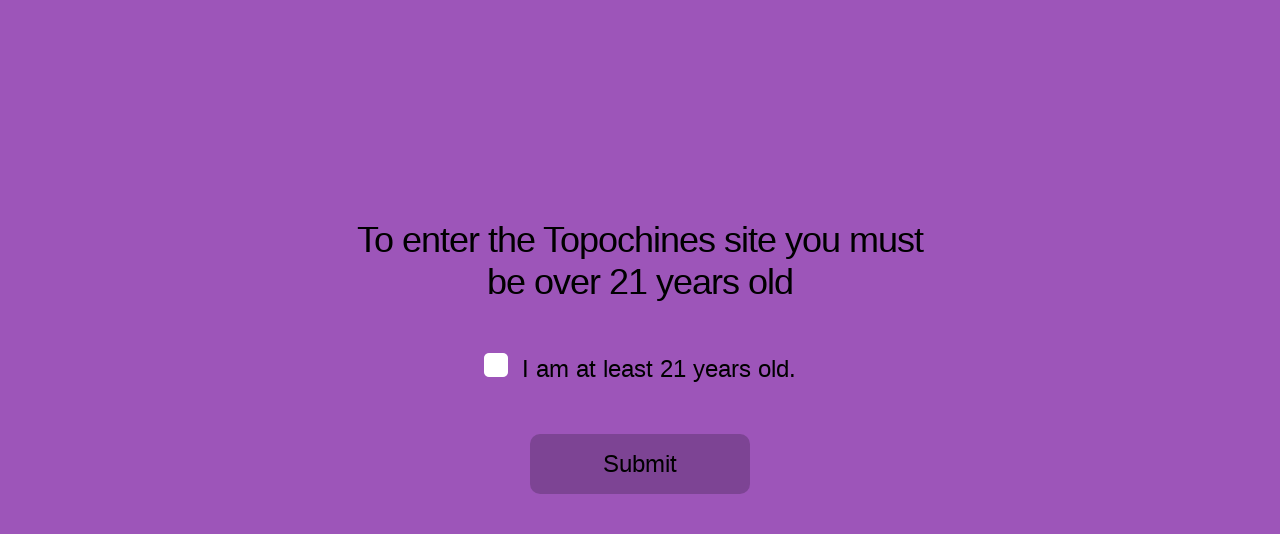

--- FILE ---
content_type: text/html; charset=UTF-8
request_url: https://www.topochines.com/2018/12/22/bordeaux-meets-croatia-josic-ciconia-nigra-cuvee
body_size: 12391
content:
<!DOCTYPE html>
<html lang="en-US" class="no-js">
<head>
<meta charset="UTF-8" />
<title>Bordeaux Meets Croatia &#8211; Josić Ciconia Nigra Cuvee | Topochines Vino</title>

<meta name="description" content="" />
<meta name="author" content="Vin, vinagency.com" />
<meta http-equiv="X-UA-Compatible" content="IE=edge,chrome=1" />
<meta name="viewport" content="width=device-width, initial-scale=1" />
<meta name="format-detection" content="telephone=no" />

<meta name='robots' content='max-image-preview:large' />
	<style>img:is([sizes="auto" i], [sizes^="auto," i]) { contain-intrinsic-size: 3000px 1500px }</style>
	<script>document.documentElement.className = document.documentElement.className.replace("no-js","js");</script>
<link rel='dns-prefetch' href='//ajax.googleapis.com' />
<link rel='dns-prefetch' href='//stats.wp.com' />
<link rel='dns-prefetch' href='//cdn.commerce7.com' />
<link rel='preconnect' href='//i0.wp.com' />
<link rel='preconnect' href='//c0.wp.com' />
		<!-- This site uses the Google Analytics by ExactMetrics plugin v8.11.1 - Using Analytics tracking - https://www.exactmetrics.com/ -->
							<script src="//www.googletagmanager.com/gtag/js?id=G-SS4FN0YC77"  data-cfasync="false" data-wpfc-render="false" type="text/javascript" async></script>
			<script data-cfasync="false" data-wpfc-render="false" type="text/javascript">
				var em_version = '8.11.1';
				var em_track_user = true;
				var em_no_track_reason = '';
								var ExactMetricsDefaultLocations = {"page_location":"https:\/\/www.topochines.com\/2018\/12\/22\/bordeaux-meets-croatia-josic-ciconia-nigra-cuvee\/"};
								ExactMetricsDefaultLocations.page_location = window.location.href;
								if ( typeof ExactMetricsPrivacyGuardFilter === 'function' ) {
					var ExactMetricsLocations = (typeof ExactMetricsExcludeQuery === 'object') ? ExactMetricsPrivacyGuardFilter( ExactMetricsExcludeQuery ) : ExactMetricsPrivacyGuardFilter( ExactMetricsDefaultLocations );
				} else {
					var ExactMetricsLocations = (typeof ExactMetricsExcludeQuery === 'object') ? ExactMetricsExcludeQuery : ExactMetricsDefaultLocations;
				}

								var disableStrs = [
										'ga-disable-G-SS4FN0YC77',
									];

				/* Function to detect opted out users */
				function __gtagTrackerIsOptedOut() {
					for (var index = 0; index < disableStrs.length; index++) {
						if (document.cookie.indexOf(disableStrs[index] + '=true') > -1) {
							return true;
						}
					}

					return false;
				}

				/* Disable tracking if the opt-out cookie exists. */
				if (__gtagTrackerIsOptedOut()) {
					for (var index = 0; index < disableStrs.length; index++) {
						window[disableStrs[index]] = true;
					}
				}

				/* Opt-out function */
				function __gtagTrackerOptout() {
					for (var index = 0; index < disableStrs.length; index++) {
						document.cookie = disableStrs[index] + '=true; expires=Thu, 31 Dec 2099 23:59:59 UTC; path=/';
						window[disableStrs[index]] = true;
					}
				}

				if ('undefined' === typeof gaOptout) {
					function gaOptout() {
						__gtagTrackerOptout();
					}
				}
								window.dataLayer = window.dataLayer || [];

				window.ExactMetricsDualTracker = {
					helpers: {},
					trackers: {},
				};
				if (em_track_user) {
					function __gtagDataLayer() {
						dataLayer.push(arguments);
					}

					function __gtagTracker(type, name, parameters) {
						if (!parameters) {
							parameters = {};
						}

						if (parameters.send_to) {
							__gtagDataLayer.apply(null, arguments);
							return;
						}

						if (type === 'event') {
														parameters.send_to = exactmetrics_frontend.v4_id;
							var hookName = name;
							if (typeof parameters['event_category'] !== 'undefined') {
								hookName = parameters['event_category'] + ':' + name;
							}

							if (typeof ExactMetricsDualTracker.trackers[hookName] !== 'undefined') {
								ExactMetricsDualTracker.trackers[hookName](parameters);
							} else {
								__gtagDataLayer('event', name, parameters);
							}
							
						} else {
							__gtagDataLayer.apply(null, arguments);
						}
					}

					__gtagTracker('js', new Date());
					__gtagTracker('set', {
						'developer_id.dNDMyYj': true,
											});
					if ( ExactMetricsLocations.page_location ) {
						__gtagTracker('set', ExactMetricsLocations);
					}
										__gtagTracker('config', 'G-SS4FN0YC77', {"forceSSL":"true"} );
										window.gtag = __gtagTracker;										(function () {
						/* https://developers.google.com/analytics/devguides/collection/analyticsjs/ */
						/* ga and __gaTracker compatibility shim. */
						var noopfn = function () {
							return null;
						};
						var newtracker = function () {
							return new Tracker();
						};
						var Tracker = function () {
							return null;
						};
						var p = Tracker.prototype;
						p.get = noopfn;
						p.set = noopfn;
						p.send = function () {
							var args = Array.prototype.slice.call(arguments);
							args.unshift('send');
							__gaTracker.apply(null, args);
						};
						var __gaTracker = function () {
							var len = arguments.length;
							if (len === 0) {
								return;
							}
							var f = arguments[len - 1];
							if (typeof f !== 'object' || f === null || typeof f.hitCallback !== 'function') {
								if ('send' === arguments[0]) {
									var hitConverted, hitObject = false, action;
									if ('event' === arguments[1]) {
										if ('undefined' !== typeof arguments[3]) {
											hitObject = {
												'eventAction': arguments[3],
												'eventCategory': arguments[2],
												'eventLabel': arguments[4],
												'value': arguments[5] ? arguments[5] : 1,
											}
										}
									}
									if ('pageview' === arguments[1]) {
										if ('undefined' !== typeof arguments[2]) {
											hitObject = {
												'eventAction': 'page_view',
												'page_path': arguments[2],
											}
										}
									}
									if (typeof arguments[2] === 'object') {
										hitObject = arguments[2];
									}
									if (typeof arguments[5] === 'object') {
										Object.assign(hitObject, arguments[5]);
									}
									if ('undefined' !== typeof arguments[1].hitType) {
										hitObject = arguments[1];
										if ('pageview' === hitObject.hitType) {
											hitObject.eventAction = 'page_view';
										}
									}
									if (hitObject) {
										action = 'timing' === arguments[1].hitType ? 'timing_complete' : hitObject.eventAction;
										hitConverted = mapArgs(hitObject);
										__gtagTracker('event', action, hitConverted);
									}
								}
								return;
							}

							function mapArgs(args) {
								var arg, hit = {};
								var gaMap = {
									'eventCategory': 'event_category',
									'eventAction': 'event_action',
									'eventLabel': 'event_label',
									'eventValue': 'event_value',
									'nonInteraction': 'non_interaction',
									'timingCategory': 'event_category',
									'timingVar': 'name',
									'timingValue': 'value',
									'timingLabel': 'event_label',
									'page': 'page_path',
									'location': 'page_location',
									'title': 'page_title',
									'referrer' : 'page_referrer',
								};
								for (arg in args) {
																		if (!(!args.hasOwnProperty(arg) || !gaMap.hasOwnProperty(arg))) {
										hit[gaMap[arg]] = args[arg];
									} else {
										hit[arg] = args[arg];
									}
								}
								return hit;
							}

							try {
								f.hitCallback();
							} catch (ex) {
							}
						};
						__gaTracker.create = newtracker;
						__gaTracker.getByName = newtracker;
						__gaTracker.getAll = function () {
							return [];
						};
						__gaTracker.remove = noopfn;
						__gaTracker.loaded = true;
						window['__gaTracker'] = __gaTracker;
					})();
									} else {
										console.log("");
					(function () {
						function __gtagTracker() {
							return null;
						}

						window['__gtagTracker'] = __gtagTracker;
						window['gtag'] = __gtagTracker;
					})();
									}
			</script>
							<!-- / Google Analytics by ExactMetrics -->
		<link rel='stylesheet' id='wp-block-library-css' href='https://c0.wp.com/c/6.8.3/wp-includes/css/dist/block-library/style.min.css' type='text/css' media='all' />
<style id='classic-theme-styles-inline-css' type='text/css'>
/*! This file is auto-generated */
.wp-block-button__link{color:#fff;background-color:#32373c;border-radius:9999px;box-shadow:none;text-decoration:none;padding:calc(.667em + 2px) calc(1.333em + 2px);font-size:1.125em}.wp-block-file__button{background:#32373c;color:#fff;text-decoration:none}
</style>
<link rel='stylesheet' id='mediaelement-css' href='https://c0.wp.com/c/6.8.3/wp-includes/js/mediaelement/mediaelementplayer-legacy.min.css' type='text/css' media='all' />
<link rel='stylesheet' id='wp-mediaelement-css' href='https://c0.wp.com/c/6.8.3/wp-includes/js/mediaelement/wp-mediaelement.min.css' type='text/css' media='all' />
<style id='jetpack-sharing-buttons-style-inline-css' type='text/css'>
.jetpack-sharing-buttons__services-list{display:flex;flex-direction:row;flex-wrap:wrap;gap:0;list-style-type:none;margin:5px;padding:0}.jetpack-sharing-buttons__services-list.has-small-icon-size{font-size:12px}.jetpack-sharing-buttons__services-list.has-normal-icon-size{font-size:16px}.jetpack-sharing-buttons__services-list.has-large-icon-size{font-size:24px}.jetpack-sharing-buttons__services-list.has-huge-icon-size{font-size:36px}@media print{.jetpack-sharing-buttons__services-list{display:none!important}}.editor-styles-wrapper .wp-block-jetpack-sharing-buttons{gap:0;padding-inline-start:0}ul.jetpack-sharing-buttons__services-list.has-background{padding:1.25em 2.375em}
</style>
<style id='global-styles-inline-css' type='text/css'>
:root{--wp--preset--aspect-ratio--square: 1;--wp--preset--aspect-ratio--4-3: 4/3;--wp--preset--aspect-ratio--3-4: 3/4;--wp--preset--aspect-ratio--3-2: 3/2;--wp--preset--aspect-ratio--2-3: 2/3;--wp--preset--aspect-ratio--16-9: 16/9;--wp--preset--aspect-ratio--9-16: 9/16;--wp--preset--color--black: #000000;--wp--preset--color--cyan-bluish-gray: #abb8c3;--wp--preset--color--white: #ffffff;--wp--preset--color--pale-pink: #f78da7;--wp--preset--color--vivid-red: #cf2e2e;--wp--preset--color--luminous-vivid-orange: #ff6900;--wp--preset--color--luminous-vivid-amber: #fcb900;--wp--preset--color--light-green-cyan: #7bdcb5;--wp--preset--color--vivid-green-cyan: #00d084;--wp--preset--color--pale-cyan-blue: #8ed1fc;--wp--preset--color--vivid-cyan-blue: #0693e3;--wp--preset--color--vivid-purple: #9b51e0;--wp--preset--gradient--vivid-cyan-blue-to-vivid-purple: linear-gradient(135deg,rgba(6,147,227,1) 0%,rgb(155,81,224) 100%);--wp--preset--gradient--light-green-cyan-to-vivid-green-cyan: linear-gradient(135deg,rgb(122,220,180) 0%,rgb(0,208,130) 100%);--wp--preset--gradient--luminous-vivid-amber-to-luminous-vivid-orange: linear-gradient(135deg,rgba(252,185,0,1) 0%,rgba(255,105,0,1) 100%);--wp--preset--gradient--luminous-vivid-orange-to-vivid-red: linear-gradient(135deg,rgba(255,105,0,1) 0%,rgb(207,46,46) 100%);--wp--preset--gradient--very-light-gray-to-cyan-bluish-gray: linear-gradient(135deg,rgb(238,238,238) 0%,rgb(169,184,195) 100%);--wp--preset--gradient--cool-to-warm-spectrum: linear-gradient(135deg,rgb(74,234,220) 0%,rgb(151,120,209) 20%,rgb(207,42,186) 40%,rgb(238,44,130) 60%,rgb(251,105,98) 80%,rgb(254,248,76) 100%);--wp--preset--gradient--blush-light-purple: linear-gradient(135deg,rgb(255,206,236) 0%,rgb(152,150,240) 100%);--wp--preset--gradient--blush-bordeaux: linear-gradient(135deg,rgb(254,205,165) 0%,rgb(254,45,45) 50%,rgb(107,0,62) 100%);--wp--preset--gradient--luminous-dusk: linear-gradient(135deg,rgb(255,203,112) 0%,rgb(199,81,192) 50%,rgb(65,88,208) 100%);--wp--preset--gradient--pale-ocean: linear-gradient(135deg,rgb(255,245,203) 0%,rgb(182,227,212) 50%,rgb(51,167,181) 100%);--wp--preset--gradient--electric-grass: linear-gradient(135deg,rgb(202,248,128) 0%,rgb(113,206,126) 100%);--wp--preset--gradient--midnight: linear-gradient(135deg,rgb(2,3,129) 0%,rgb(40,116,252) 100%);--wp--preset--font-size--small: 13px;--wp--preset--font-size--medium: 20px;--wp--preset--font-size--large: 36px;--wp--preset--font-size--x-large: 42px;--wp--preset--spacing--20: 0.44rem;--wp--preset--spacing--30: 0.67rem;--wp--preset--spacing--40: 1rem;--wp--preset--spacing--50: 1.5rem;--wp--preset--spacing--60: 2.25rem;--wp--preset--spacing--70: 3.38rem;--wp--preset--spacing--80: 5.06rem;--wp--preset--shadow--natural: 6px 6px 9px rgba(0, 0, 0, 0.2);--wp--preset--shadow--deep: 12px 12px 50px rgba(0, 0, 0, 0.4);--wp--preset--shadow--sharp: 6px 6px 0px rgba(0, 0, 0, 0.2);--wp--preset--shadow--outlined: 6px 6px 0px -3px rgba(255, 255, 255, 1), 6px 6px rgba(0, 0, 0, 1);--wp--preset--shadow--crisp: 6px 6px 0px rgba(0, 0, 0, 1);}:where(.is-layout-flex){gap: 0.5em;}:where(.is-layout-grid){gap: 0.5em;}body .is-layout-flex{display: flex;}.is-layout-flex{flex-wrap: wrap;align-items: center;}.is-layout-flex > :is(*, div){margin: 0;}body .is-layout-grid{display: grid;}.is-layout-grid > :is(*, div){margin: 0;}:where(.wp-block-columns.is-layout-flex){gap: 2em;}:where(.wp-block-columns.is-layout-grid){gap: 2em;}:where(.wp-block-post-template.is-layout-flex){gap: 1.25em;}:where(.wp-block-post-template.is-layout-grid){gap: 1.25em;}.has-black-color{color: var(--wp--preset--color--black) !important;}.has-cyan-bluish-gray-color{color: var(--wp--preset--color--cyan-bluish-gray) !important;}.has-white-color{color: var(--wp--preset--color--white) !important;}.has-pale-pink-color{color: var(--wp--preset--color--pale-pink) !important;}.has-vivid-red-color{color: var(--wp--preset--color--vivid-red) !important;}.has-luminous-vivid-orange-color{color: var(--wp--preset--color--luminous-vivid-orange) !important;}.has-luminous-vivid-amber-color{color: var(--wp--preset--color--luminous-vivid-amber) !important;}.has-light-green-cyan-color{color: var(--wp--preset--color--light-green-cyan) !important;}.has-vivid-green-cyan-color{color: var(--wp--preset--color--vivid-green-cyan) !important;}.has-pale-cyan-blue-color{color: var(--wp--preset--color--pale-cyan-blue) !important;}.has-vivid-cyan-blue-color{color: var(--wp--preset--color--vivid-cyan-blue) !important;}.has-vivid-purple-color{color: var(--wp--preset--color--vivid-purple) !important;}.has-black-background-color{background-color: var(--wp--preset--color--black) !important;}.has-cyan-bluish-gray-background-color{background-color: var(--wp--preset--color--cyan-bluish-gray) !important;}.has-white-background-color{background-color: var(--wp--preset--color--white) !important;}.has-pale-pink-background-color{background-color: var(--wp--preset--color--pale-pink) !important;}.has-vivid-red-background-color{background-color: var(--wp--preset--color--vivid-red) !important;}.has-luminous-vivid-orange-background-color{background-color: var(--wp--preset--color--luminous-vivid-orange) !important;}.has-luminous-vivid-amber-background-color{background-color: var(--wp--preset--color--luminous-vivid-amber) !important;}.has-light-green-cyan-background-color{background-color: var(--wp--preset--color--light-green-cyan) !important;}.has-vivid-green-cyan-background-color{background-color: var(--wp--preset--color--vivid-green-cyan) !important;}.has-pale-cyan-blue-background-color{background-color: var(--wp--preset--color--pale-cyan-blue) !important;}.has-vivid-cyan-blue-background-color{background-color: var(--wp--preset--color--vivid-cyan-blue) !important;}.has-vivid-purple-background-color{background-color: var(--wp--preset--color--vivid-purple) !important;}.has-black-border-color{border-color: var(--wp--preset--color--black) !important;}.has-cyan-bluish-gray-border-color{border-color: var(--wp--preset--color--cyan-bluish-gray) !important;}.has-white-border-color{border-color: var(--wp--preset--color--white) !important;}.has-pale-pink-border-color{border-color: var(--wp--preset--color--pale-pink) !important;}.has-vivid-red-border-color{border-color: var(--wp--preset--color--vivid-red) !important;}.has-luminous-vivid-orange-border-color{border-color: var(--wp--preset--color--luminous-vivid-orange) !important;}.has-luminous-vivid-amber-border-color{border-color: var(--wp--preset--color--luminous-vivid-amber) !important;}.has-light-green-cyan-border-color{border-color: var(--wp--preset--color--light-green-cyan) !important;}.has-vivid-green-cyan-border-color{border-color: var(--wp--preset--color--vivid-green-cyan) !important;}.has-pale-cyan-blue-border-color{border-color: var(--wp--preset--color--pale-cyan-blue) !important;}.has-vivid-cyan-blue-border-color{border-color: var(--wp--preset--color--vivid-cyan-blue) !important;}.has-vivid-purple-border-color{border-color: var(--wp--preset--color--vivid-purple) !important;}.has-vivid-cyan-blue-to-vivid-purple-gradient-background{background: var(--wp--preset--gradient--vivid-cyan-blue-to-vivid-purple) !important;}.has-light-green-cyan-to-vivid-green-cyan-gradient-background{background: var(--wp--preset--gradient--light-green-cyan-to-vivid-green-cyan) !important;}.has-luminous-vivid-amber-to-luminous-vivid-orange-gradient-background{background: var(--wp--preset--gradient--luminous-vivid-amber-to-luminous-vivid-orange) !important;}.has-luminous-vivid-orange-to-vivid-red-gradient-background{background: var(--wp--preset--gradient--luminous-vivid-orange-to-vivid-red) !important;}.has-very-light-gray-to-cyan-bluish-gray-gradient-background{background: var(--wp--preset--gradient--very-light-gray-to-cyan-bluish-gray) !important;}.has-cool-to-warm-spectrum-gradient-background{background: var(--wp--preset--gradient--cool-to-warm-spectrum) !important;}.has-blush-light-purple-gradient-background{background: var(--wp--preset--gradient--blush-light-purple) !important;}.has-blush-bordeaux-gradient-background{background: var(--wp--preset--gradient--blush-bordeaux) !important;}.has-luminous-dusk-gradient-background{background: var(--wp--preset--gradient--luminous-dusk) !important;}.has-pale-ocean-gradient-background{background: var(--wp--preset--gradient--pale-ocean) !important;}.has-electric-grass-gradient-background{background: var(--wp--preset--gradient--electric-grass) !important;}.has-midnight-gradient-background{background: var(--wp--preset--gradient--midnight) !important;}.has-small-font-size{font-size: var(--wp--preset--font-size--small) !important;}.has-medium-font-size{font-size: var(--wp--preset--font-size--medium) !important;}.has-large-font-size{font-size: var(--wp--preset--font-size--large) !important;}.has-x-large-font-size{font-size: var(--wp--preset--font-size--x-large) !important;}
:where(.wp-block-post-template.is-layout-flex){gap: 1.25em;}:where(.wp-block-post-template.is-layout-grid){gap: 1.25em;}
:where(.wp-block-columns.is-layout-flex){gap: 2em;}:where(.wp-block-columns.is-layout-grid){gap: 2em;}
:root :where(.wp-block-pullquote){font-size: 1.5em;line-height: 1.6;}
</style>
<link rel='stylesheet' id='contact-form-7-css' href='https://www.topochines.com/wp-content/plugins/contact-form-7/includes/css/styles.css?ver=6.1.4' type='text/css' media='all' />
<link rel='stylesheet' id='bg-shce-genericons-css' href='https://www.topochines.com/wp-content/plugins/show-hidecollapse-expand/assets/css/genericons/genericons.css?ver=6.8.3' type='text/css' media='all' />
<link rel='stylesheet' id='bg-show-hide-css' href='https://www.topochines.com/wp-content/plugins/show-hidecollapse-expand/assets/css/bg-show-hide.css?ver=6.8.3' type='text/css' media='all' />
<link rel='stylesheet' id='site-css' href='https://www.topochines.com/wp-content/themes/vin/style.css?ver=6.8.3' type='text/css' media='all' />
<link rel='stylesheet' id='custom-styles-css' href='https://www.topochines.com/wp-content/themes/vin/stylesheets/custom-styles.css?ver=6.8.3' type='text/css' media='all' />
<style id='custom-styles-inline-css' type='text/css'>
.page-id-8919 .main { }
</style>
<link rel='stylesheet' id='vs2-css' href='https://www.topochines.com/wp-content/themes/vin/stylesheets/vs2.css?ver=6.8.3' type='text/css' media='all' />
<link rel='stylesheet' id='c7-css' href='https://cdn.commerce7.com/v2/commerce7.css?ver=6.8.3' type='text/css' media='all' />
<link rel='stylesheet' id='gorilion-css' href='https://www.topochines.com/wp-content/themes/vin/standardgorilion.css?ver=6.8.3' type='text/css' media='all' />
<script type="text/javascript" src="https://www.topochines.com/wp-content/plugins/svg-support/vendor/DOMPurify/DOMPurify.min.js?ver=2.5.8" id="bodhi-dompurify-library-js"></script>
<script type="text/javascript" src="https://www.topochines.com/wp-content/plugins/google-analytics-dashboard-for-wp/assets/js/frontend-gtag.min.js?ver=8.11.1" id="exactmetrics-frontend-script-js" async="async" data-wp-strategy="async"></script>
<script data-cfasync="false" data-wpfc-render="false" type="text/javascript" id='exactmetrics-frontend-script-js-extra'>/* <![CDATA[ */
var exactmetrics_frontend = {"js_events_tracking":"true","download_extensions":"zip,mp3,mpeg,pdf,docx,pptx,xlsx,rar","inbound_paths":"[{\"path\":\"\\\/go\\\/\",\"label\":\"affiliate\"},{\"path\":\"\\\/recommend\\\/\",\"label\":\"affiliate\"}]","home_url":"https:\/\/www.topochines.com","hash_tracking":"false","v4_id":"G-SS4FN0YC77"};/* ]]> */
</script>
<script type="text/javascript" src="//ajax.googleapis.com/ajax/libs/jquery/1.11.0/jquery.min.js?ver=1.11.0" id="jquery-js"></script>
<script type="text/javascript" id="bodhi_svg_inline-js-extra">
/* <![CDATA[ */
var svgSettings = {"skipNested":""};
/* ]]> */
</script>
<script type="text/javascript" src="https://www.topochines.com/wp-content/plugins/svg-support/js/min/svgs-inline-min.js" id="bodhi_svg_inline-js"></script>
<script type="text/javascript" id="bodhi_svg_inline-js-after">
/* <![CDATA[ */
cssTarget={"Bodhi":"img.style-svg","ForceInlineSVG":"style-svg"};ForceInlineSVGActive="false";frontSanitizationEnabled="on";
/* ]]> */
</script>
<link rel="https://api.w.org/" href="https://www.topochines.com/wp-json/" /><link rel="alternate" title="JSON" type="application/json" href="https://www.topochines.com/wp-json/wp/v2/posts/8919" /><link rel='shortlink' href='https://www.topochines.com/?p=8919' />
<link rel="alternate" title="oEmbed (JSON)" type="application/json+oembed" href="https://www.topochines.com/wp-json/oembed/1.0/embed?url=https%3A%2F%2Fwww.topochines.com%2F2018%2F12%2F22%2Fbordeaux-meets-croatia-josic-ciconia-nigra-cuvee" />
<link rel="alternate" title="oEmbed (XML)" type="text/xml+oembed" href="https://www.topochines.com/wp-json/oembed/1.0/embed?url=https%3A%2F%2Fwww.topochines.com%2F2018%2F12%2F22%2Fbordeaux-meets-croatia-josic-ciconia-nigra-cuvee&#038;format=xml" />
	<style>img#wpstats{display:none}</style>
		
	
	<link rel="icon" href="https://i0.wp.com/www.topochines.com/wp-content/uploads/2017/09/cropped-favicon.png?fit=32%2C32&#038;ssl=1" sizes="32x32" />
<link rel="icon" href="https://i0.wp.com/www.topochines.com/wp-content/uploads/2017/09/cropped-favicon.png?fit=192%2C192&#038;ssl=1" sizes="192x192" />
<link rel="apple-touch-icon" href="https://i0.wp.com/www.topochines.com/wp-content/uploads/2017/09/cropped-favicon.png?fit=180%2C180&#038;ssl=1" />
<meta name="msapplication-TileImage" content="https://i0.wp.com/www.topochines.com/wp-content/uploads/2017/09/cropped-favicon.png?fit=270%2C270&#038;ssl=1" />
<link rel="icon" href="https://www.topochines.com/wp-content/uploads/2017/09/cropped-favicon-150x150.png" sizes="64x64" />
		<style type="text/css" id="wp-custom-css">
			#header {
padding-top:0;
}
.nav-overlay .menu-primary-menu-container .sub-menu li,
.nav-overlay .menu-secondary-menu-container .menu li {
display:inline-block;
padding-left:10px;
padding-right:10px;
}
#av-title {
line-height:42px !important;
}
.wp-caption {
max-width: 100%;
}		</style>
		
<!--[if lt IE 10]>
<link rel="stylesheet" href="https://www.topochines.com/wp-content/themes/vin/stylesheets/ie.css">
<![endif]-->

</head>


<body id="top" class="wp-singular post-template-default single single-post postid-8919 single-format-standard wp-theme-vin theme-align-center">

    <div id="fb-root"></div>

    <div id="container">

        <header id="header" class="header">
<div id="account-header"><div id="c7-account"></div><div id="c7-cart"></div></div>


            <div class="logo-header">
                <a href="https://www.topochines.com/" rel="home">
                    <img src="https://www.topochines.com/wp-content/uploads/2017/09/topochines_logo.svg" alt="Topochines Vino" />                </a>
            </div>

            <nav class="nav-header">
                <div class="menu-primary-menu-container"><ul id="menu-primary-menu" class="menu"><li id="menu-item-1951" class="menu-item menu-item-type-post_type menu-item-object-page menu-item-home menu-item-1951"><a href="https://www.topochines.com/">Home</a></li>
<li id="menu-item-9003" class="menu-item menu-item-type-custom menu-item-object-custom menu-item-has-children menu-item-9003"><a href="/collection/wines">Buy Wine</a>
<ul class="sub-menu">
	<li id="menu-item-9004" class="menu-item menu-item-type-custom menu-item-object-custom menu-item-9004"><a href="/collection/wines">All Wines</a></li>
	<li id="menu-item-9015" class="menu-item menu-item-type-custom menu-item-object-custom menu-item-9015"><a href="/collection/dessert-wine">Dessert</a></li>
	<li id="menu-item-9010" class="menu-item menu-item-type-custom menu-item-object-custom menu-item-9010"><a href="/collection/red-wine">Red</a></li>
	<li id="menu-item-9009" class="menu-item menu-item-type-custom menu-item-object-custom menu-item-9009"><a href="/collection/rose-wine">Rose</a></li>
	<li id="menu-item-9007" class="menu-item menu-item-type-custom menu-item-object-custom menu-item-9007"><a href="/collection/sparkling-wine">Sparkling</a></li>
	<li id="menu-item-9008" class="menu-item menu-item-type-custom menu-item-object-custom menu-item-9008"><a href="/collection/white-wine">White</a></li>
</ul>
</li>
<li id="menu-item-9019" class="menu-item menu-item-type-post_type menu-item-object-page menu-item-has-children menu-item-9019"><a href="https://www.topochines.com/collection-croatia">Countries</a>
<ul class="sub-menu">
	<li id="menu-item-9014" class="menu-item menu-item-type-custom menu-item-object-custom menu-item-9014"><a href="/collection/bosnia-herzogovina">Bosnia &#038; Herzogovina</a></li>
	<li id="menu-item-9012" class="menu-item menu-item-type-custom menu-item-object-custom menu-item-9012"><a href="/collection/croatia">Croatia</a></li>
	<li id="menu-item-9011" class="menu-item menu-item-type-custom menu-item-object-custom menu-item-9011"><a href="/collection/portugal">Portugal</a></li>
	<li id="menu-item-9013" class="menu-item menu-item-type-custom menu-item-object-custom menu-item-9013"><a href="/collection/serbia">Serbia</a></li>
	<li id="menu-item-9016" class="menu-item menu-item-type-custom menu-item-object-custom menu-item-9016"><a href="/collection/spain">Spain</a></li>
	<li id="menu-item-9017" class="menu-item menu-item-type-custom menu-item-object-custom menu-item-9017"><a href="/collection/usa">USA</a></li>
</ul>
</li>
<li id="menu-item-8747" class="menu-item menu-item-type-post_type menu-item-object-page menu-item-8747"><a href="https://www.topochines.com/register">Register</a></li>
<li id="menu-item-8910" class="menu-item menu-item-type-post_type menu-item-object-page menu-item-8910"><a href="https://www.topochines.com/wine-club">Our Wine Club</a></li>
<li id="menu-item-9005" class="menu-item menu-item-type-custom menu-item-object-custom menu-item-9005"><a href="/profile">Members</a></li>
<li id="menu-item-222" class="menu-item menu-item-type-post_type menu-item-object-page menu-item-222"><a href="https://www.topochines.com/about">About</a></li>
<li id="menu-item-2106" class="menu-item menu-item-type-post_type menu-item-object-page current_page_parent menu-item-2106"><a href="https://www.topochines.com/blog">Blog</a></li>
</ul></div>            </nav>
<div id="account-header"><div id="c7-account"></div><div id="c7-cart"></div></div>

        </header>

        <!-- <div id="main" class="main" role="main"> -->



<div class="post-single medium">

	
<article id="post-8919" class="post-8919 post type-post status-publish format-standard has-post-thumbnail hentry category-coatia category-travel category-vineyard category-wine category-wine-pairing category-winery category-winery-visits tag-bordeaux tag-croatia tag-croatia-travel tag-croatia-wine tag-croatian-wine tag-cuvee tag-josic-wine tag-red-wine">


	<h1 class="post-title">Bordeaux Meets Croatia &#8211; Josić Ciconia Nigra Cuvee</h1>

	<!-- <h3 class="post-date"><time class="entry-date published" datetime="2018-12-22T07:00:28-08:00">December 22, 2018</time></h3> -->

	<p><em>For the past year we have been importing and selling a very unique Bordeaux-style wine from Croatia, produced by the Josić winery.  We were thrilled when we read a review of this wine on one of our favorite blogs:  <a href="http://strongcoffeetoredwine.com/">Strong Coffee to Red Wine</a>.  With permission, we are excerpting Rick Dean&#8217;s evocative write-up on one of our very favorite Croatian wines.</em></p>
<h2>Josić 2013 Ciconia Nigra Cuvée (Red Blend), Croatian Danube Region, Croatia</h2>
<figure id="attachment_7426" class="wp-caption aligncenter"><img fetchpriority="high" decoding="async" class="size-medium wp-image-7426 jetpack-lazy-image jetpack-lazy-image--handled" src="https://i2.wp.com/strongcoffeetoredwine.com/wp-content/uploads/2018/12/ivan-ivankovic-2416-unsplash.jpg?resize=600%2C338" sizes="(max-width: 600px) 100vw, 600px" srcset="https://i2.wp.com/strongcoffeetoredwine.com/wp-content/uploads/2018/12/ivan-ivankovic-2416-unsplash.jpg?resize=600%2C338 600w, https://i2.wp.com/strongcoffeetoredwine.com/wp-content/uploads/2018/12/ivan-ivankovic-2416-unsplash.jpg?resize=300%2C169 300w, https://i2.wp.com/strongcoffeetoredwine.com/wp-content/uploads/2018/12/ivan-ivankovic-2416-unsplash.jpg?resize=768%2C432 768w, https://i2.wp.com/strongcoffeetoredwine.com/wp-content/uploads/2018/12/ivan-ivankovic-2416-unsplash.jpg?resize=1024%2C576 1024w, https://i2.wp.com/strongcoffeetoredwine.com/wp-content/uploads/2018/12/ivan-ivankovic-2416-unsplash.jpg?w=1280 1280w" alt="Bordeaux-Style Red Blends" width="600" height="338" data-recalc-dims="1" data-lazy-loaded="1" /><figcaption class="wp-caption-text">Croatia Seaside View: Photo by <a href="https://unsplash.com/photos/M0uDTaOUZmw?utm_source=unsplash&amp;utm_medium=referral&amp;utm_content=creditCopyText">Ivan Ivankovic</a> on <a href="https://unsplash.com/search/photos/croatia?utm_source=unsplash&amp;utm_medium=referral&amp;utm_content=creditCopyText">Unsplash</a></figcaption></figure>
<p>I found this bottle on <a href="https://topochineswine.wpengine.com/" rel="noopener">Topochines.com</a>, an online wine retailer. I was drawn to them because of their selection of wines from Croatia. The shop also carries smaller offerings of wines from Italy, Spain, France, Serbia, Bosnia &amp; Herzegovina, and the USA. In 2019 they are adding  8-9 wines from Portugal. The offerings are unique no matter the country of origin, so I’m sure I will be sampling many others as well.</p>
<p><img decoding="async" class="size-medium wp-image-7416 aligncenter jetpack-lazy-image jetpack-lazy-image--handled" src="https://i0.wp.com/strongcoffeetoredwine.com/wp-content/uploads/2018/12/Wine-0419.jpg?resize=600%2C600" sizes="(max-width: 600px) 100vw, 600px" srcset="https://i0.wp.com/strongcoffeetoredwine.com/wp-content/uploads/2018/12/Wine-0419.jpg?resize=600%2C600 600w, https://i0.wp.com/strongcoffeetoredwine.com/wp-content/uploads/2018/12/Wine-0419.jpg?resize=300%2C300 300w, https://i0.wp.com/strongcoffeetoredwine.com/wp-content/uploads/2018/12/Wine-0419.jpg?resize=768%2C768 768w, https://i0.wp.com/strongcoffeetoredwine.com/wp-content/uploads/2018/12/Wine-0419.jpg?resize=1024%2C1024 1024w, https://i0.wp.com/strongcoffeetoredwine.com/wp-content/uploads/2018/12/Wine-0419.jpg?w=1280 1280w" alt="Bordeaux-Style Red Blends" width="600" height="600" data-recalc-dims="1" data-lazy-loaded="1" /></p>
<p>But it was this wine that I most wanted to try. All of the others are from indigenous grapes to Croatia but this one is a blend of recognizable, international grape varieties and I thought that would be a good place to start. The few wines from indigenous grapes are waiting for me in the cooler.</p>
<p><img decoding="async" class="alignleft size-thumbnail wp-image-7417 jetpack-lazy-image jetpack-lazy-image--handled" src="https://i0.wp.com/strongcoffeetoredwine.com/wp-content/uploads/2018/12/Wine-0420.jpg?resize=300%2C300" sizes="(max-width: 300px) 100vw, 300px" srcset="https://i0.wp.com/strongcoffeetoredwine.com/wp-content/uploads/2018/12/Wine-0420.jpg?resize=300%2C300 300w, https://i0.wp.com/strongcoffeetoredwine.com/wp-content/uploads/2018/12/Wine-0420.jpg?resize=600%2C600 600w, https://i0.wp.com/strongcoffeetoredwine.com/wp-content/uploads/2018/12/Wine-0420.jpg?resize=768%2C768 768w, https://i0.wp.com/strongcoffeetoredwine.com/wp-content/uploads/2018/12/Wine-0420.jpg?resize=1024%2C1024 1024w, https://i0.wp.com/strongcoffeetoredwine.com/wp-content/uploads/2018/12/Wine-0420.jpg?w=1280 1280w" alt="Bordeaux-Style Red Blends" width="300" height="300" data-recalc-dims="1" data-lazy-loaded="1" />This wine is more accurately an International Red Blend with 35% Cabernet Franc, 35% Syrah, 30% Merlot and 15% Cabernet Sauvignon. It is the use of Syrah that is not considered a Bordeaux varietal that makes this more of an international blend. Regardless of who’s blend it is, it is flipping delicious.</p>
<h2>The Experience</h2>
<p>The color is deep purple. The wine is bone dry with medium-plus acid. The tannins are soft and lingering. The nose is an explosion of aromas. Never have I smelled so much in a wine before. Dried figs predominate followed by bing cherries. Next is the burn of alcohol and a bit of caramel. After a second swirl came sandalwood, sawdust and chocolate covered cherries. And finally, some cooked black fruits.  This was such an exceptional smelling experience. I could have kept my nose in the glass for hours.</p>
<p>The flavors on the palate were a bit closed off but enjoyable all the same. Mostly was stewed black fruits like prunes and figs; followed by mild licorice and dark chocolate. The finish was lingering with the soft tannins reasserting themselves.<img loading="lazy" decoding="async" class="size-medium wp-image-7415 aligncenter jetpack-lazy-image jetpack-lazy-image--handled" src="https://i1.wp.com/strongcoffeetoredwine.com/wp-content/uploads/2018/12/Wine-0418.jpg?resize=274%2C600" sizes="auto, (max-width: 274px) 100vw, 274px" srcset="https://i1.wp.com/strongcoffeetoredwine.com/wp-content/uploads/2018/12/Wine-0418.jpg?w=274 274w, https://i1.wp.com/strongcoffeetoredwine.com/wp-content/uploads/2018/12/Wine-0418.jpg?resize=137%2C300 137w" alt="Bordeaux-Style Red Blends" width="274" height="600" data-recalc-dims="1" data-lazy-loaded="1" /></p>
<p>I am thrilled with this wine and am so glad I chose to make the purchase. I look forward to the wines from Croatia’s indigenous grapes later this winter.</p>
<p>This wine sells for $31.00 on <a href="https://topochineswine.wpengine.com/">Topochines.com</a>.</p>
<p>&nbsp;</p>
<p><em>If you are not already a subscriber, we strongly recommend that you check out Rick&#8217;s blog here: <a href="http://strongcoffeetoredwine.com/" target="_blank" rel="noopener">http://strongcoffeetoredwine.com/</a></em></p>
<p><em>Those that are interested in buying this wine can do so at www.topochines.com.  Enter discount code Wine10 for a 10% discount on the Josić Ciconia Nigra Cuvee or any of our other wines. </em></p>
<p>Irene Ingersoll</p>
<p>December 22, 2018</p>

	
	Tags: <a href="https://www.topochines.com/tag/bordeaux" rel="tag">bordeaux</a>, <a href="https://www.topochines.com/tag/croatia" rel="tag">Croatia</a>, <a href="https://www.topochines.com/tag/croatia-travel" rel="tag">croatia travel</a>, <a href="https://www.topochines.com/tag/croatia-wine" rel="tag">croatia wine</a>, <a href="https://www.topochines.com/tag/croatian-wine" rel="tag">Croatian wine</a>, <a href="https://www.topochines.com/tag/cuvee" rel="tag">cuvee</a>, <a href="https://www.topochines.com/tag/josic-wine" rel="tag">Josic wine</a>, <a href="https://www.topochines.com/tag/red-wine" rel="tag">red wine</a>.
	
</article>
		<nav role="navigation" id="nav-below" class="post-navigation row">
		<h1 class="screen-reader-text">Post navigation</h1>

	
		<div class="nav-previous col-xs-12 col-sm-5 col-md-6 col-lg-6">
		<a href="https://www.topochines.com/2018/11/20/the-best-albarino-this-side-of-spain" rel="prev"><span class="meta-nav"><i class="icon-left-open-big"></i></span> Previous<br />The best Albariño this side of Spain.</a></div>
		<!-- <div class="nav-index col-xs-12 col-sm-2 col-md-2 col-lg-2"><a href="https://www.topochines.com/blog" data-tip="All"><i class="icon-layout"></i></a></div> -->
		<div class="nav-next col-xs-12 col-sm-5 col-md-6 col-lg-6">
		<a href="https://www.topochines.com/2019/09/02/new-shipment-of-wines-from-croatia" rel="next">Next<br />New Shipment of Wines from Croatia! <span class="meta-nav"><i class="icon-right-open-big"></i></span></a></div>

	
	</nav><!-- #nav-below -->
	
	
</div>


<div class="medium">

	<div id="widget-area" class="widget-area" role="complementary">
		<div class="row">
		
		<aside id="recent-posts-2" class="widget if-theme-align-center col-xs-12 col-sm-6 col-md-6 col-lg-4 col-xl-4 widget_recent_entries">
		<h3 class="widget-title">Recent Posts</h3>
		<ul>
											<li>
					<a href="https://www.topochines.com/2021/03/05/celebrating-women-in-wine">Celebrating Women in Wine</a>
									</li>
											<li>
					<a href="https://www.topochines.com/2021/02/06/original-zin-the-real-story-of-this-unique-grape">Original Zin: The Real Story of This Unique Grape</a>
									</li>
											<li>
					<a href="https://www.topochines.com/2019/12/04/grateful-for-great-wine-at-gratus">Grateful for Great Wine at Gratus</a>
									</li>
											<li>
					<a href="https://www.topochines.com/2019/09/02/new-shipment-of-wines-from-croatia">New Shipment of Wines from Croatia!</a>
									</li>
											<li>
					<a href="https://www.topochines.com/2018/12/22/bordeaux-meets-croatia-josic-ciconia-nigra-cuvee" aria-current="page">Bordeaux Meets Croatia &#8211; Josić Ciconia Nigra Cuvee</a>
									</li>
					</ul>

		</aside><aside id="archives-2" class="widget if-theme-align-center col-xs-12 col-sm-6 col-md-6 col-lg-4 col-xl-4 widget_archive"><h3 class="widget-title">Archives</h3>
			<ul>
					<li><a href='https://www.topochines.com/2021/03'>March 2021</a></li>
	<li><a href='https://www.topochines.com/2021/02'>February 2021</a></li>
	<li><a href='https://www.topochines.com/2019/12'>December 2019</a></li>
	<li><a href='https://www.topochines.com/2019/09'>September 2019</a></li>
	<li><a href='https://www.topochines.com/2018/12'>December 2018</a></li>
	<li><a href='https://www.topochines.com/2018/11'>November 2018</a></li>
	<li><a href='https://www.topochines.com/2018/10'>October 2018</a></li>
	<li><a href='https://www.topochines.com/2018/08'>August 2018</a></li>
	<li><a href='https://www.topochines.com/2018/04'>April 2018</a></li>
	<li><a href='https://www.topochines.com/2018/03'>March 2018</a></li>
	<li><a href='https://www.topochines.com/2018/02'>February 2018</a></li>
	<li><a href='https://www.topochines.com/2018/01'>January 2018</a></li>
	<li><a href='https://www.topochines.com/2017/12'>December 2017</a></li>
	<li><a href='https://www.topochines.com/2017/10'>October 2017</a></li>
			</ul>

			</aside><aside id="categories-2" class="widget if-theme-align-center col-xs-12 col-sm-6 col-md-6 col-lg-4 col-xl-4 widget_categories"><h3 class="widget-title">Categories</h3>
			<ul>
					<li class="cat-item cat-item-159"><a href="https://www.topochines.com/category/coatia">coatia</a>
</li>
	<li class="cat-item cat-item-163"><a href="https://www.topochines.com/category/croatia">Croatia</a>
</li>
	<li class="cat-item cat-item-164"><a href="https://www.topochines.com/category/napa-valley">Napa Valley</a>
</li>
	<li class="cat-item cat-item-46"><a href="https://www.topochines.com/category/travel">travel</a>
</li>
	<li class="cat-item cat-item-4"><a href="https://www.topochines.com/category/vineyard">Vineyard</a>
</li>
	<li class="cat-item cat-item-151"><a href="https://www.topochines.com/category/wine">wine</a>
</li>
	<li class="cat-item cat-item-152"><a href="https://www.topochines.com/category/wine-pairing">wine pairing</a>
</li>
	<li class="cat-item cat-item-8"><a href="https://www.topochines.com/category/winery">Winery</a>
</li>
	<li class="cat-item cat-item-47"><a href="https://www.topochines.com/category/winery-visits">Winery Visits</a>
</li>
			</ul>

			</aside><aside id="search-2" class="widget if-theme-align-center col-xs-12 col-sm-6 col-md-6 col-lg-4 col-xl-4 widget_search"><form role="search" method="get" class="search-form" action="https://www.topochines.com/">
	<label>
		<span class="screen-reader-text">Search for:</span>
		<input type="search" class="search-field" placeholder="" value="" name="s" title="Search for:">
	</label>
	<input type="submit" class="search-submit" value="Search">
</form>
</aside>		</div>
	</div>
	
</div>





        </div><!-- main -->

        <footer id="footer" class="footer">




            <div class="links-footer">

                <nav class="nav-footer" role="navigation">



<div class="menu-secondary-menu-container"><ul id="menu-secondary-menu" class="menu"><li id="menu-item-395" class="menu-item menu-item-type-post_type menu-item-object-page menu-item-395"><a href="https://www.topochines.com/policies">Policies</a></li>
<li id="menu-item-2107" class="menu-item menu-item-type-custom menu-item-object-custom menu-item-2107"><a target="_blank" href="http://topochinesvino.com">Blog Archive</a></li>
<li id="menu-item-8751" class="menu-item menu-item-type-post_type menu-item-object-page menu-item-8751"><a href="https://www.topochines.com/contact">Contact</a></li>
</ul></div>


                </nav>

                <ul class="social-links menu">
                                                                                                                                                                    <li><a href="/search" data-tip="Search"><i class="icon-search"></i></a></li>
                                </ul>


            </div>
          

            <div class="branding-footer">
                
                <div class="logo-footer"><a href="https://www.topochines.com/" rel="home"><img src="https://www.topochines.com/wp-content/uploads/2017/09/topochines_wordmark.svg" alt="Topochines Vino" /></a></div>
                                <h3 class="description-footer">Buy unique wines from around the world.</h3>
                
                                <div class="contact-footer"><p>Topochines Vino, LLC<br />
Napa, CA</p>
</div>
                
            </div>



            <a href="#top" class="top-link" data-tip="TOP"><i class="icon-up-open-big"></i></a>

            <div class="legal-footer clearfix">

                <span class="credits">
                    <span class="credits-label">Credits</span>
                    <span class="credits-info">
                         <a target="_blank" href="http://vinagency.com">Website by Vin</a><br />
                         <a target="_blank" href="http://vinespring.com">Ecommerce by VineSpring</a><br />
                    </span>
                </span>

                <span class="copyright">&copy;&nbsp;2026</span>

            </div>

        </footer>

    </div><!-- container -->



    <div class="nav-overlay-toggle">
        <span class="nav-icon"><span></span></span> 
        <span class="nav-label nav-label-menu">Menu</span>
        <span class="nav-label nav-label-close">Close</span>
    </div>

    <div id="nav-overlay" class="nav-overlay">
        <div class="nav-overlay-content">
            
            <div class="table">
                <div class="cell vert-align">

                    <div class="logo-overlay">
                        <a href="https://www.topochines.com/" rel="home">
                            <img src="https://www.topochines.com/wp-content/uploads/2017/09/topochines_logo.svg" alt="" />
                        </a>
                    </div>
  

<div class="menu-primary-menu-container"><ul id="menu-primary-menu-1" class="menu"><li class="menu-item menu-item-type-post_type menu-item-object-page menu-item-home menu-item-1951"><a href="https://www.topochines.com/">Home</a></li>
<li class="menu-item menu-item-type-custom menu-item-object-custom menu-item-has-children menu-item-9003"><a href="/collection/wines">Buy Wine</a>
<ul class="sub-menu">
	<li class="menu-item menu-item-type-custom menu-item-object-custom menu-item-9004"><a href="/collection/wines">All Wines</a></li>
	<li class="menu-item menu-item-type-custom menu-item-object-custom menu-item-9015"><a href="/collection/dessert-wine">Dessert</a></li>
	<li class="menu-item menu-item-type-custom menu-item-object-custom menu-item-9010"><a href="/collection/red-wine">Red</a></li>
	<li class="menu-item menu-item-type-custom menu-item-object-custom menu-item-9009"><a href="/collection/rose-wine">Rose</a></li>
	<li class="menu-item menu-item-type-custom menu-item-object-custom menu-item-9007"><a href="/collection/sparkling-wine">Sparkling</a></li>
	<li class="menu-item menu-item-type-custom menu-item-object-custom menu-item-9008"><a href="/collection/white-wine">White</a></li>
</ul>
</li>
<li class="menu-item menu-item-type-post_type menu-item-object-page menu-item-has-children menu-item-9019"><a href="https://www.topochines.com/collection-croatia">Countries</a>
<ul class="sub-menu">
	<li class="menu-item menu-item-type-custom menu-item-object-custom menu-item-9014"><a href="/collection/bosnia-herzogovina">Bosnia &#038; Herzogovina</a></li>
	<li class="menu-item menu-item-type-custom menu-item-object-custom menu-item-9012"><a href="/collection/croatia">Croatia</a></li>
	<li class="menu-item menu-item-type-custom menu-item-object-custom menu-item-9011"><a href="/collection/portugal">Portugal</a></li>
	<li class="menu-item menu-item-type-custom menu-item-object-custom menu-item-9013"><a href="/collection/serbia">Serbia</a></li>
	<li class="menu-item menu-item-type-custom menu-item-object-custom menu-item-9016"><a href="/collection/spain">Spain</a></li>
	<li class="menu-item menu-item-type-custom menu-item-object-custom menu-item-9017"><a href="/collection/usa">USA</a></li>
</ul>
</li>
<li class="menu-item menu-item-type-post_type menu-item-object-page menu-item-8747"><a href="https://www.topochines.com/register">Register</a></li>
<li class="menu-item menu-item-type-post_type menu-item-object-page menu-item-8910"><a href="https://www.topochines.com/wine-club">Our Wine Club</a></li>
<li class="menu-item menu-item-type-custom menu-item-object-custom menu-item-9005"><a href="/profile">Members</a></li>
<li class="menu-item menu-item-type-post_type menu-item-object-page menu-item-222"><a href="https://www.topochines.com/about">About</a></li>
<li class="menu-item menu-item-type-post_type menu-item-object-page current_page_parent menu-item-2106"><a href="https://www.topochines.com/blog">Blog</a></li>
</ul></div>
<div class="menu-secondary-menu-container"><ul id="menu-secondary-menu-1" class="menu"><li class="menu-item menu-item-type-post_type menu-item-object-page menu-item-395"><a href="https://www.topochines.com/policies">Policies</a></li>
<li class="menu-item menu-item-type-custom menu-item-object-custom menu-item-2107"><a target="_blank" href="http://topochinesvino.com">Blog Archive</a></li>
<li class="menu-item menu-item-type-post_type menu-item-object-page menu-item-8751"><a href="https://www.topochines.com/contact">Contact</a></li>
</ul></div>
                </div>
            </div>
        </div>
    </div>


<script type="speculationrules">
{"prefetch":[{"source":"document","where":{"and":[{"href_matches":"\/*"},{"not":{"href_matches":["\/wp-*.php","\/wp-admin\/*","\/wp-content\/uploads\/*","\/wp-content\/*","\/wp-content\/plugins\/*","\/wp-content\/themes\/vin\/*","\/*\\?(.+)"]}},{"not":{"selector_matches":"a[rel~=\"nofollow\"]"}},{"not":{"selector_matches":".no-prefetch, .no-prefetch a"}}]},"eagerness":"conservative"}]}
</script>
				<script>
				;(function ( $, window, document, undefined ) {
					$(document).ready(function() {
						$.age_verifier_id = '20259';
						$.age_verifier_ajax_url = 'https://www.topochines.com/wp-admin/admin-ajax.php';
						$.AgeVerifier({"enabled":"1","mode":"confirmation","minimum_age":"21","cookie_expiration":"365","animation":"slide","title":"<span style=\"line-height:42px;\">To enter the Topochines site you must be over 21 years old<\/span>","text":"","background":"#9D55B9","background_type":"color","background_image_url":"\t\t\t\thttps:\/\/topochineswine.wpengine.com\/wp-content\/plugins\/age-verifier\/img\/admin\/placeholder_image.png\t\t\t","text_color":"#000000","submit_text":"Submit","error_message":"You need to be at least [age] years old to continue.","safe_url":"#","safe_url_enabled":"0"});
					});
				})( jQuery, window, document );
				</script>
				
<script type="text/javascript" src="https://cdn.commerce7.com/v2/commerce7.js" id="c7-javascript" data-tenant="topochines-vino"></script>

<link rel='stylesheet' id='chosen-css-css' href='https://www.topochines.com/wp-content/plugins/age-verifier/css/libs/chosen.min.css?ver=1.0' type='text/css' media='' />
<link rel='stylesheet' id='age-verifier-css-css' href='https://www.topochines.com/wp-content/plugins/age-verifier/css/age-verifier.css?ver=1.0' type='text/css' media='' />
<script type="text/javascript" src="https://c0.wp.com/c/6.8.3/wp-includes/js/dist/hooks.min.js" id="wp-hooks-js"></script>
<script type="text/javascript" src="https://c0.wp.com/c/6.8.3/wp-includes/js/dist/i18n.min.js" id="wp-i18n-js"></script>
<script type="text/javascript" id="wp-i18n-js-after">
/* <![CDATA[ */
wp.i18n.setLocaleData( { 'text direction\u0004ltr': [ 'ltr' ] } );
/* ]]> */
</script>
<script type="text/javascript" src="https://www.topochines.com/wp-content/plugins/contact-form-7/includes/swv/js/index.js?ver=6.1.4" id="swv-js"></script>
<script type="text/javascript" id="contact-form-7-js-before">
/* <![CDATA[ */
var wpcf7 = {
    "api": {
        "root": "https:\/\/www.topochines.com\/wp-json\/",
        "namespace": "contact-form-7\/v1"
    },
    "cached": 1
};
/* ]]> */
</script>
<script type="text/javascript" src="https://www.topochines.com/wp-content/plugins/contact-form-7/includes/js/index.js?ver=6.1.4" id="contact-form-7-js"></script>
<script type="text/javascript" src="https://c0.wp.com/c/6.8.3/wp-includes/js/jquery/ui/effect.min.js" id="jquery-effects-core-js"></script>
<script type="text/javascript" src="https://c0.wp.com/c/6.8.3/wp-includes/js/jquery/ui/effect-slide.min.js" id="jquery-effects-slide-js"></script>
<script type="text/javascript" src="https://c0.wp.com/c/6.8.3/wp-includes/js/jquery/ui/effect-highlight.min.js" id="jquery-effects-highlight-js"></script>
<script type="text/javascript" src="https://c0.wp.com/c/6.8.3/wp-includes/js/jquery/ui/effect-fold.min.js" id="jquery-effects-fold-js"></script>
<script type="text/javascript" src="https://c0.wp.com/c/6.8.3/wp-includes/js/jquery/ui/effect-blind.min.js" id="jquery-effects-blind-js"></script>
<script type="text/javascript" id="bg-show-hide-script-js-extra">
/* <![CDATA[ */
var BG_SHCE_USE_EFFECTS = "0";
var BG_SHCE_TOGGLE_SPEED = "400";
var BG_SHCE_TOGGLE_OPTIONS = "none";
var BG_SHCE_TOGGLE_EFFECT = "blind";
/* ]]> */
</script>
<script type="text/javascript" src="https://www.topochines.com/wp-content/plugins/show-hidecollapse-expand/assets/js/bg-show-hide.js?ver=6.8.3" id="bg-show-hide-script-js"></script>
<script type="text/javascript" src="https://www.topochines.com/wp-content/themes/vin/scripts/global.js?ver=20120206" id="global-js"></script>
<script type="text/javascript" id="jetpack-stats-js-before">
/* <![CDATA[ */
_stq = window._stq || [];
_stq.push([ "view", {"v":"ext","blog":"139905185","post":"8919","tz":"-8","srv":"www.topochines.com","j":"1:15.4"} ]);
_stq.push([ "clickTrackerInit", "139905185", "8919" ]);
/* ]]> */
</script>
<script type="text/javascript" src="https://stats.wp.com/e-202604.js" id="jetpack-stats-js" defer="defer" data-wp-strategy="defer"></script>
<script type="text/javascript" src="https://www.topochines.com/wp-content/plugins/age-verifier/js/age-verifier-wp-ajax.js?ver=1.0" id="age-verifier-wp-ajax-js-js"></script>
<script type="text/javascript" src="https://www.topochines.com/wp-content/plugins/age-verifier/js/libs/chosen.jquery.min.js?ver=1.0" id="chosen-js-js"></script>
<script type="text/javascript" src="https://www.topochines.com/wp-content/plugins/age-verifier/js/age-verifier.js?ver=1.0" id="age-verifier-js-js"></script>

<script>(function(){function c(){var b=a.contentDocument||a.contentWindow.document;if(b){var d=b.createElement('script');d.innerHTML="window.__CF$cv$params={r:'9c1417d9fea326b9',t:'MTc2ODk3MDAwNC4wMDAwMDA='};var a=document.createElement('script');a.nonce='';a.src='/cdn-cgi/challenge-platform/scripts/jsd/main.js';document.getElementsByTagName('head')[0].appendChild(a);";b.getElementsByTagName('head')[0].appendChild(d)}}if(document.body){var a=document.createElement('iframe');a.height=1;a.width=1;a.style.position='absolute';a.style.top=0;a.style.left=0;a.style.border='none';a.style.visibility='hidden';document.body.appendChild(a);if('loading'!==document.readyState)c();else if(window.addEventListener)document.addEventListener('DOMContentLoaded',c);else{var e=document.onreadystatechange||function(){};document.onreadystatechange=function(b){e(b);'loading'!==document.readyState&&(document.onreadystatechange=e,c())}}}})();</script></body>
</html>

--- FILE ---
content_type: text/css
request_url: https://www.topochines.com/wp-content/themes/vin/style.css?ver=6.8.3
body_size: 16368
content:
/*
Theme Name: 	Vin Website Builder
Theme URI: 		http://vinagency.com/
Author: 		Vin
Author URI: 	http://vinagency.com/
Description: 	The Vin Website Builder is a high-end template website that enables wineries and craft beverage producers to launch their web presence easily, quickly, and affordably. It’s powerfully customizable with your text, photos, logo, colors, and fonts to create a unique personalized appearance in line with your brand identity.
License: 		Copyright 2017 Vin
Version:  		3.0

Contents:
				normalize
				typography
				icons
				links
				transitions
				layout
				menus
				header
				footer
				util
				color
				posts
				pages
				forms
				components
				media queries
				print
				grid
				theme alignment
				theme lightness


Breakpoints:
				mobile first
				xs mobile	480px
				sm tablet	768px
				md desktop	999px
				lg desktop	1200px
				xl desktop	1400px


*/



/* =normalize */

html {
font-family: sans-serif;
-ms-text-size-adjust: 100%;
-webkit-text-size-adjust: 100%;
}
body {
margin: 0;
overflow-y:scroll;
}
article,
aside,
details,
figcaption,
figure,
footer,
header,
hgroup,
main,
menu,
nav,
section,
summary {
display: block;
}
h1,
h2,
h3,
h4,
p,
blockquote,
figure,
ol,
ul {
margin: 0;
padding: 0;
}
div, section, article,
aside, header, footer,
span, p, address, li, a, dl, dt, dd,
input, button {
-webkit-box-sizing: border-box;
-moz-box-sizing: border-box;
-ms-box-sizing: border-box;
-o-box-sizing: border-box;
box-sizing:border-box;
}
audio,
canvas,
progress,
video {
display: inline-block;
vertical-align: baseline;
}
audio:not([controls]){
display: none;
height: 0;
}
[hidden],
template {
display: none;
}
a {
background-color: transparent;
}
a:active,
a:hover {
outline: 0;
}
abbr[title] {
border-bottom: 1px dotted;
}
b,
strong {
font-weight: bold;
}
dfn {
font-style: italic;
}
mark {
background: #ff0;
color: #000;
}
small {
font-size: 80%;
}
sub,
sup {
font-size: 75%;
line-height: 0;
position: relative;
vertical-align: baseline;
}
sup {
top: -0.5em;
}
sub {
bottom: -0.25em;
}
img {
border: 0;
max-width:100%;
height:auto;
vertical-align: bottom;
color: transparent;
}
svg:not(:root){
overflow: hidden;
}
figure {
margin: 1em 40px;
}
hr {
clear: both;
border:none;
border-top-width:2px;
border-top-style:solid;
border-color: transparent;
height:0;
margin:3em 0;
-moz-box-sizing: content-box;
box-sizing: content-box;
}
pre {
overflow: auto;
}
code,
kbd,
pre,
samp {
font-family: monospace, monospace;
font-size: 1em;
}
button,
input,
optgroup,
select,
textarea {
color: inherit;
font: inherit;
margin: 0;
}
button {
overflow: visible;
}
button,
select {
text-transform: none;
}
button,
html input[type="button"],
input[type="reset"],
input[type="submit"] {
-webkit-appearance: button;
cursor: pointer;
}
button[disabled],
html input[disabled] {
cursor: default;
}
button::-moz-focus-inner,
input::-moz-focus-inner {
border: 0;
padding: 0;
}
input {
line-height: normal;
}
input[type="checkbox"],
input[type="radio"] {
box-sizing: border-box;
padding: 0;
}
input[type="number"]::-webkit-inner-spin-button,
input[type="number"]::-webkit-outer-spin-button {
height: auto;
}
input[type="search"] {
margin: 0 0 .5em;
-webkit-appearance: textfield;
-moz-box-sizing: content-box;
-webkit-box-sizing: content-box;
box-sizing: content-box;
}
input[type="search"]::-webkit-search-cancel-button,
input[type="search"]::-webkit-search-decoration {
-webkit-appearance: none;
}
fieldset {
margin: 0;
padding: 0.35em 0.625em 0.75em;
}
legend {
border: 0;
padding: 0;
}
textarea {
overflow: auto;
}
optgroup {
font-weight: bold;
}
table {
border-collapse: collapse;
border-spacing: 0;
}
td,
th {
padding: 0;
}
::-moz-selection {
background: #333;
color: #fff;
}
::selection {
background: #333;
color: #fff;
}



/* =typography */

body {
font-size: 16px;
line-height: 1.5em;
}
h1, h2, h3 {
font-weight: normal;
text-rendering: optimizeLegibility;
font-variant-ligatures: common-ligatures;
}
h1 {
font-size: 2.5em;
line-height: 1em;
margin-top: .75em;
margin-bottom: .75em;
}
.page-heading {
/*overflow: hidden;*//*big space below h1*/
}
/*h1:first-child {
padding-top: .75em;
}*/
h2 {
font-size: 1.5em;
line-height: 1em;
margin-top: 1.5em;
margin-bottom: 1em;
text-transform: uppercase;
}
h2.tight {
margin-bottom: .5em;
}
h2 + h3 {
margin-top: 0;
}
h3 {
font-size: 1.25em;
line-height: 1.125em;
margin-top: 2em;
margin-bottom: 1em;
text-transform: uppercase;
}
p + h3 {
margin-top: 2em;
}
h4 {
font-size:1em;
font-weight: bold;
font-size:1em;
line-height: 1.125em;
margin-bottom: 1em;
}
h5 {
font-size:1em;
font-weight: normal;
text-transform: uppercase;
margin-bottom: .5em;
}
/*div > h1:first-child,
div > h2:first-child,
div > h3:first-child {
margin-top: 0;
}*/
p, address {
line-height: 1.5em;
margin-top: 0;
margin-bottom: 1em;
}
p:empty {
display: none;
}
/*p:last-child {
margin-bottom: 0;
}*/
address {
font-style: normal;
}
label {
font-size: 15px;
line-height: 1em;
display: block;
}
label.inline {
display: inline-block;
margin-right: 15px;
}
li {
margin-bottom: .5em;
}
ol, ul {
margin-top: 0;
margin-bottom: 1.5em;
padding-left: 20px;
}
ul li {
list-style-type: square;
}
ol ol li {
list-style-type: lower-alpha;
}
ol ol ol li {
list-style-type: lower-roman;
}
ul ul,
ul ol,
ol ol,
ol ul {
margin-top: .5em;
margin-bottom: .5em;
}
.bulleted li {
list-style: none;
position:relative;
}
.bulleted li:before {
content: '\b7\a0';
position:absolute;
right:100%;
font-size:2em;
}
.bulleted li li:before {
opacity: .5;
}
.bulleted li li li:before {
opacity: .25;
}
dl, dt, dd {
margin:0;
}
dl {
margin-top: 0;
margin-bottom: 1.5em;
}
dt {
font-weight: bold;
}
dd {
}
blockquote {
padding:30px;
margin:0 0 1.5em;
border: 1px solid transparent;
}
blockquote h2,
blockquote h3 {
margin-top: 0;
}
blockquote *:last-child {
margin-bottom: 0;
}
.large-text {
font-size:1.25em;
}
.small-text {
font-size:.875em;
letter-spacing: .25px;
}
.uppercase {
text-transform: uppercase;
}
.lowercase {
text-transform: lowercase;
}
.capitalize {
text-transform: capitalize;
}

hr.small {
width:100px;
margin-top:2em;
margin-bottom:2em;
margin-left: 0;
margin-right: 0;
}
hr.medium {
width:200px;
margin-top:2em;
margin-bottom:2em;
margin-left: 0;
margin-right: 0;
}
hr.thin {
border-top-width: 1px;
}
hr.thick {
border-top-width: 4px;
}
hr.double {
border-top-width: 4px;
border-top-style: double;
}
hr.dotted {
border-top-style: dotted;
}
hr.dashed {
border-top-style: dashed;
}
hr.spacer,
hr.spacer-small,
hr.spacer-large {
border:none;
height: 1px;
}
hr.spacer-small {
margin-top: 1.5em;
margin-bottom: 0;
}
hr.spacer-large {
margin-top: 3em;
margin-bottom: 3em;
}


/* =icons */

@font-face {
font-family: 'Icons';
src: url('fonts/entypo.eot?34446412');
src: url('fonts/entypo.eot?34446412#iefix') format('embedded-opentype'),
	 url('fonts/entypo.woff?34446412') format('woff'),
	 url('fonts/entypo.ttf?34446412') format('truetype'),
	 url('fonts/entypo.svg?34446412#fontello') format('svg');
font-weight: normal;
font-style: normal;
}
[class^="icon-"]:before,
[class*=" icon-"]:before {
font-family: 'Icons';
font-style: normal;
font-weight: normal;
speak: none;
display: inline-block;
text-decoration: inherit;
width: 1em;
text-align: center;
line-height: 1em;
}
a i:hover {
cursor:pointer;
}
i {
cursor:default;
}

.icon-user:before { content: '\e800'; } /* '' */
.icon-mail:before { content: '\e801'; } /* '' */
.icon-search:before { content: '\e802'; } /* '' */
.icon-layout:before { content: '\e803'; } /* '' */
.icon-menu:before { content: '\e804'; } /* '' */
.icon-plus:before { content: '\e805'; } /* '' */
.icon-minus:before { content: '\e806'; } /* '' */
.icon-help:before { content: '\e807'; } /* '' */
.icon-phone:before { content: '\e808'; } /* '' */
.icon-basket:before { content: '\e809'; } /* '' */
.icon-down-open:before { content: '\e80a'; } /* '' */
.icon-left-open:before { content: '\e80b'; } /* '' */
.icon-right-open:before { content: '\e80c'; } /* '' */
.icon-up-open:before { content: '\e80d'; } /* '' */
.icon-down-open-mini:before { content: '\e80e'; } /* '' */
.icon-left-open-mini:before { content: '\e80f'; } /* '' */
.icon-right-open-mini:before { content: '\e810'; } /* '' */
.icon-up-open-mini:before { content: '\e811'; } /* '' */
.icon-down-open-big:before { content: '\e812'; } /* '' */
.icon-left-open-big:before { content: '\e813'; } /* '' */
.icon-right-open-big:before { content: '\e814'; } /* '' */
.icon-up-open-big:before { content: '\e815'; } /* '' */
.icon-bookmark:before { content: '\e816'; } /* '' */
.icon-location:before { content: '\e817'; } /* '' */
.icon-facebook:before { content: '\e818'; } /* '' */
.icon-twitter:before { content: '\e819'; } /* '' */
.icon-pinterest:before { content: '\e81a'; } /* '' */
.icon-linkedin:before { content: '\e81b'; } /* '' */
.icon-vimeo:before { content: '\e81c'; } /* '' */
.icon-tools:before { content: '\e81d'; } /* '' */
.icon-camera:before { content: '\e81e'; } /* '' */
.icon-cancel:before { content: '\e81f'; } /* '' */
.icon-check:before { content: '\e820'; } /* '' */
.icon-instagram:before { content: '\e821'; } /* '' */
.icon-cog:before { content: '\e822'; } /* '' */
.icon-home:before { content: '\e823'; } /* '' */
.icon-gplus:before { content: '\e824'; } /* '' */
.icon-youtube:before { content: '\e825'; } /* '' */
.icon-down-thin:before { content: '\e826'; } /* '' */
.icon-left-thin:before { content: '\e827'; } /* '' */
.icon-right-thin:before { content: '\e828'; } /* '' */
.icon-up-thin:before { content: '\e829'; } /* '' */





/* =links */

a:focus,
a:active {
outline: 0 !important;
-moz-outline: 0 !important;
}
h1 a,
h2 a,
h3 a {
text-decoration: none;
}
.button,
.button:link,
.button:visited,
.button:active,
button,
input[type=submit],
.vs2-cart-edit {
font-size: 14px;
letter-spacing: .5px;
display: inline-block;
padding: 10px 15px;
margin-bottom: 1em;
border-radius: 2px;
border:none;
text-decoration: none;
cursor: pointer;
text-transform: uppercase;
-webkit-appearance:none;
}
.button:hover,
.button:focus,
.button:active,
button:hover,
button:focus,
input[type=submit]:hover,
input[type=submit]:focus,
.vs2-cart-edit:hover,
.vs2-cart-edit:focus {
text-decoration: none;
border:none;
}
.button-clear,
.button-clear:link,
.button-clear:visited {
display: inline-block;
padding: .75em 15px;
background-color :transparent;
cursor: pointer;
border-width: 1px;
border-style: solid;
margin-bottom: 1em;
border-radius: 2px;
font-size: 14px;
text-transform: uppercase;
letter-spacing: .5px;
text-decoration: none;
-webkit-appearance:none;
}
p .button,
p .button:link,
p .button:visited,
p button {
margin-bottom: .5em;
}
.button i,
.more-link i {
margin-left:-4px;
}
.small-link {
font-size: 14px;
letter-spacing: .5px;
text-transform: uppercase;
text-decoration: none;
}
.more-link {
font-size:14px;
padding:.25em 0;
text-transform: uppercase;
letter-spacing: 1px;
text-decoration: none;
}
.block {
display: block;
position: relative;
text-decoration: none;
}
.no-deco {
text-decoration: none;
}



/* =transitions */

a, a:link, a:hover, a:focus, a:active, a:focus:hover, a:focus:active, a:active:hover,
button, button:hover, button:focus,
input[type=submit], input[type=submit]:hover, input[type=submit]:focus,
input,
select,
input[type=text],
input[type=email],
input[type=password],
input[type=tel],
input[type=date],
textarea,
input:focus,
select:focus,
input[type=text]:focus,
input[type=email]:focus,
input[type=password]:focus,
input[type=tel]:focus,
input[type=date]:focus,
textarea:focus,
.nav-overlay-toggle,
.nav-overlay-toggle:hover,
.block h1, .block h2, .block h3, .block p,
.block:hover h1, .block:hover h2, .block:hover h3, .block:hover p {
-webkit-transition: color .25s ease-out, opacity .25s ease-out, background-color .25s ease-out;
-moz-transition: color .25s ease-out, opacity .25s ease-out, background-color .25s ease-out;
-ms-transition: color .25s ease-out, opacity .25s ease-out, background-color .25s ease-out;
transition: color .25s ease-out, opacity .25s ease-out, background-color .25s ease-out;
}
.transition {
-webkit-transition: all .25s ease-out;
-moz-transition: all .25s ease-out;
-ms-transition: all .25s ease-out;
transition: all .25s ease-out;
}



/* =layout */

.header,
.main,
.footer {
position: relative;
}
.main {
min-height: 300px;
/*padding-top: 2em;*/
/*padding-bottom: 3em;*/
margin:0 auto;
}
.main,
.main-continued {
overflow: hidden;
}
.half {
width: 50%;
float: left;
}
.third {
width: 33%;
float: left;
}
.hr-small-wrap {
max-width: 100px;
}
.extra-narrow {
max-width:480px;
}
.narrow {
max-width: 640px;
}
.medium {
max-width: 860px;
}
.wide {
max-width: 1100px;
}
.extra-wide {
max-width: 1440px;
}
.hr-small-wrap {
margin-left: auto;
margin-right: auto;
}
.extra-narrow {
margin-left: auto;
margin-right: auto;
}
.narrow {
margin-left: auto;
margin-right: auto;
}
.medium {
margin-left: auto;
margin-right: auto;
}
.wide {
margin-left: auto;
margin-right: auto;
}
.extra-wide {
margin-left: auto;
margin-right: auto;
}
.medium .medium,
.medium .narrow,
.narrow .narrow {
padding-left: 0;
padding-right: 0;
}
.wide .full,
.wide .extra-wide,
.wide .wide,
.wide .medium,
.wide .narrow {
padding-left: 0;
padding-right: 0;
}
.extra-wide .extra-wide,
.extra-wide .wide,
.extra-wide .medium,
.extra-wide .narrow {
padding-left: 0;
padding-right: 0;
}
.full .full,
.full .extra-wide,
.full .wide,
.full .medium,
.full .narrow {
padding-left: 0;
padding-right: 0;
}
.table {
display: table;
width:100%;
height: 100%;
}
.cell {
display: table-cell;
width:100%;
height: 100%;
}
.vert-align {
vertical-align: middle;
}
.height-100vh {
height: 100vh;
}
.height-90vh {
height: 90vh;
}
.height-85vh {
height: 85vh;
}
.height-80vh {
height: 80vh;
}
.height-75vh {
height: 75vh;
}
.height-66vh {
height: 66vh;
}
.height-50vh {
height: 50vh;
}
.height-33vh {
height: 33vh;
}
.height-25vh {
height: 25vh;
}


/* =menus */

.menu {
margin: 0;
font-size: 0;
padding-left: 0;
}
.menu li {
font-size: 16px;
}
.menu > li {
display: inline-block;
position: relative;
margin: 0;
}
.menu a {
text-decoration: none;
display: block;
padding: .5em 10px;
letter-spacing: .5px;
border:none;
border-radius: 2px;
outline: none;
text-transform: uppercase;
cursor:pointer;
}
.menu a:link,
.menu a:visited {
cursor:pointer;
}
.menu a:hover,
.menu a:focus {
cursor:pointer;
}
.menu .current-menu-item > a,
.menu .current-page-ancestor > a,
.menu .current_page_parent > a {
}
.menu .current-menu-item > a:hover,
.menu .current-menu-item > a:focus,
.menu .current-page-ancestor > a:hover,
.menu .current-page-ancestor > a:focus,
.menu .current_page_parent > a:hover,
.menu .current_page_parent > a:focus {
}
.sub-menu {
padding-left: 0;
margin:0;
}
.sub-menu .sub-menu {
display: block;
}
.sub-menu li {
display: block;
list-style: none;
margin-bottom: 0;
}
.sub-menu a {
display: block;
border:none;
}
.sub-menu a:hover,
.sub-menu a:focus {
outline: none;
border:none;
}


/* =header */

.header {
padding: 2em 20px 1em;
}
.logo-header {
padding-top: 1em;
padding-bottom: 1em;
max-width: 100%;
}
.logo-header a {
display: inline-block;
text-decoration: none;
max-width: 100%;
font-weight: normal;
text-rendering: optimizeLegibility;
font-variant-ligatures: common-ligatures;
font-size: 2.5em;
line-height: 1em;
}
.logo-header img {
max-width: 100%;
height:auto;
}



/* =footer */

.footer {
margin-top: 0;
padding: 3em 20px 1em;
font-size: 1em;
overflow: hidden;
}
.footer p {
text-transform: uppercase;
}
.footer a {
text-decoration: none;
}
.logo-footer {
margin: 0 0 .5em;
font-size:2em;
line-height: 1em;
}
.logo-footer a {
display: inline-block;
}
.description-footer {
margin-top: 1em;
margin-bottom: .5em;
}
.nav-footer .menu li {
}
.nav-footer .menu-primary-menu-container .sub-menu {
display: none;
}
.social-links a,
.social-links i {
cursor:pointer;
}
.footer .social-links.menu {
padding-bottom: 2rem;
}
.social-links.menu li {
font-size:1rem;
}
.social-links.menu a {
padding: 0.5em 10px;
cursor: pointer;
}
.legal-footer {
clear:both;
line-height: 1.5em;
padding:0 .5em;
}
.legal-footer span {
vertical-align: top;
}
.copyright {
margin: 0;
opacity: .6;
}
.copyright,
.credits {
font-size: 12px;
letter-spacing: .5px;
line-height: 1em;
/*display: inline-block;*/
}
.credits {
float: right;
position: relative;
z-index: 100;
display: inline-block;
margin: 0;
}
.credits-label {
opacity: .5;
text-transform: uppercase;

}
.credits-info {
display: block;
display: none;
position: absolute;
bottom: -10px;
right: -15px;
width: 360px;
padding: 10px 15px 10px;
z-index: 100;
cursor: default;
line-height: 1.5em;
text-align: right;
border-radius: 1px;
font-size: 14px;
}
.credits-info a {
text-decoration: none;
}
.divider {
display: inline-block;
margin: 0 5px;
}
.top-link {
display: block;
text-align: center;
padding:1em 0;
width:40px;
margin-top: 1.5em;
position: absolute;
bottom:0;
left: 0;
cursor:pointer;
}
.top-link:hover,
.top-link i {
cursor:pointer;
}


/* =color */

.text-black {
color:#000 !important;
}
.text-white {
color:#fff !important;
}


/* =posts */

.post {
margin-bottom: 2em;
}
.row .post-index-item,
.post-index .post-index-item {
margin-bottom: 3em;
}
.post-type-specs {
padding-top: 3em;
/*margin:1.5em 0;*/
}
.post-type-specs dl {
padding: .5em 0;
margin-bottom: 0;
}
.list-image,
.detail-image {
margin-bottom: 1.5em;
}
.detail-image {
padding-top: 1.5em;
}

#nav-below {
margin-top: 2em;
padding-top: 1em;
margin-bottom: 1em;
text-align: center;
}
#nav-below a {
display: inline-block;
text-decoration: none;
text-transform: uppercase;
padding-top:.5em;
padding-bottom: .5em;
position: relative;
}
.nav-previous,
.nav-next {
position: relative;
}
.nav-previous {
text-align: left;
}
.nav-index {
text-align: center;
font-size:1.5em;
}
#nav-below .nav-index a {
padding: 7px 0;
}
.nav-next {
text-align: right;
}
.nav-previous a {
padding-left: 25px;
position: relative;
}
.nav-next a {
padding-right: 25px;
position: relative;
}
#nav-below .meta-nav {
position: absolute;
top:.5em;
}
.nav-previous a .meta-nav {
left:-.5em;
}
.nav-next a .meta-nav {
right:-.5em;
}
.widget a {
text-decoration: none;
text-transform: uppercase;
}
.widget-area .widget h3 {
}
.widget-area .widget {
}
.widget-area ul {
padding-left: 0;
margin-bottom: 0;
}
.widget-area li {
list-style: none;
}
.post-thumbnail {
max-width: 100%;
height:auto;
margin-bottom: 1em;
}
.post-thumbnail:empty {
display: none;
}
.post-thumbnail + h2 {
margin-top: 1em;
}
/*h1.post-title {
margin-bottom: 0;
}*/
.post-title + .post-date {
margin-top: .5em;
}
.post-date a {
text-decoration: none;
}
.byline {
display: none;
}

.purchase-details {
margin-bottom: 1em;
max-width: 440px;
}
.purchase-details-row {
padding: .25em 0;
overflow: hidden;
display: table;
width: 100%;
}
.purchase-details-row span {
display: table-cell;
width: 33%;
padding:10px 0;
}
.purchase-details .purchase-details-link {
padding: 0;
text-align: right;
}
.purchase-details .purchase-details-link .button {
margin-bottom: 0;
}
.purchase-details .price {
text-align: center;
}
.post-type-description,
.post-type-notes {
margin-bottom: 2em;
}




/* =pages */

.repeater-section {
margin-bottom: 2em;
}

.page-template-homepage-splash-landing-template .header,
.page-template-homepage-splash-landing-template .main,
.page-template-homepage-splash-landing-template .footer {
display: none;
}
.page-template-homepage-splash-landing-template {
height: 100%;
height: 100vh;
min-height: 100%;
/*padding:20px;*/
-webkit-box-sizing: border-box;
-moz-box-sizing: border-box;
-ms-box-sizing: border-box;
-o-box-sizing: border-box;
box-sizing:border-box;
}
.page-template-homepage-splash-landing-template .nav-overlay-toggle {
text-align: left;
}
.splash-wrapper {
display:table;
width:100%;
max-width: 100vw;
height:100%;
}
.splash-inner {
display:table-cell;
width:100%;
max-width: 100%;
height:100%;
vertical-align:middle;
text-align: center;
}
.splash-wrapper .nav-header .sub-menu {
display: none;
}
.theme-align-left .splash-wrapper .nav-header {
float:none;
}
.theme-align-left .splash-inner * {
text-align: center;
}
.splash-inner img {
/*width:400px;*/
width:auto;
height:auto;
max-width: 100%;
max-width: calc( 100vw - 40px);
height:auto;
}
.splash-inner nav {
margin-bottom: 1.5em;
}
.logo-splash a {
text-decoration: none;
}


/* =forms */

input,
input[type=text],
input[type=email],
input[type=password],
input[type=number],
input[type=tel],
input[type=date],
select,
textarea {
font-family: 'Nunito Sans', Helvetica, Arial, sans-serif;
}
input,
input[type=text],
input[type=email],
input[type=number],
input[type=password],
input[type=tel],
input[type=date],
select,
textarea {
padding: 0.5em 7px;
background-color:#fff;
color: #666;
color: rgba(0,0,0,.8);
border: 1px solid #ccc;
border: 1px solid rgba(0,0,0,.4);
border-radius: 1px;
-webkit-box-sizing: border-box;
-moz-box-sizing: border-box;
-ms-box-sizing: border-box;
-o-box-sizing: border-box;
box-sizing: border-box;
}
input[type=text],
input[type=email],
input[type=number],
input[type=password],
input[type=tel],
input[type=date],
select,
textarea {
width:100%;
}
body .vs2x-form input[type=text],
body .vs2x-form input[type=email],
body .vs2x-form input[type=number],
body .vs2x-form input[type=password],
body .vs2x-form input[type=tel],
body .vs2x-form input[type=date],
body .vs2x-form select,
body .vs2x-form textarea {
padding: 0.5em 7px;
}
input:focus,
input[type=text]:focus,
input[type=email]:focus,
input[type=number]:focus,
input[type=password]:focus,
input[type=tel]:focus,
input[type=date]:focus,
select:focus,
textarea:focus {
color: #111;
color: rgba(0,0,0,.9);
border: 1px solid #aaa;
border: 1px solid rgba(0,0,0,.6);
outline: none;
}
input:focus {
outline: none;
}
label input,
label select,
label textarea {
margin-top: .5em;
}
fieldset {
padding: 15px;
margin-bottom: 1.5em;
border-radius: 2px;
border-width: 1px;
border-style: solid;
}
legend {
padding-left: 5px;
padding-right: 5px;
text-transform: uppercase;
margin-left: -5px;
}
form p:last-child {
margin-bottom: 0;
}
form p:last-child button,
form p:last-child input[type=submit]{
margin-bottom: 0;
}
.wpcf7-form {
overflow: hidden;
}
.wpcf7-form textarea,
.wpcf7-form input[type=text],
.wpcf7-form input[type=email]{
-webkit-box-sizing: border-box;
-moz-box-sizing: border-box;
-ms-box-sizing: border-box;
-o-box-sizing: border-box;
width: 100%;
}
.wpcf7-form div.wpcf7-response-output {
margin:2em 0 1em;
}
.wpcf7-form div.wpcf7-mail-sent-ok {
border: 2px solid #4ac117;
background-color:#4ac117;
}
.wpcf7-form div.wpcf7-mail-sent-ng {
border: 2px solid #ff0000;
background-color:#ff0000;
}
.wpcf7-form div.wpcf7-spam-blocked {
border: 2px solid #ffa500;
background-color:#ffa500;
}
.wpcf7-form div.wpcf7-validation-errors {
border: 2px solid #f7e700;
background-color:#f7e700;
}
.wpcf7-form .wpcf7-response-output {
background-color: #fff;
padding:10px;
}
.wpcf7-form span.wpcf7-not-valid-tip {
position: relative;
display: block;
left: 0;
top:100%;
padding:5px 0;
border:0;
color:#cc0000;
background-color: transparent;
-webkit-box-sizing:border-box;
-moz-box-sizing:border-box;
-ms-box-sizing:border-box;
box-sizing:border-box;
}



/* =util */

.callout {
padding:20px;
border: 1px solid transparent;
}
.callout h2,
.callout h3 {
margin-top: 0;
}
.callout *:last-child {
margin-bottom: 0;
}
.wrapper {
overflow: hidden;
}
.bordered {
border-width: 2px;
border-style:solid;
}
.image-border {
border-width: 10px;
border-style:solid;
}
.border-top {
border-width: 2px;
border-style:solid;
padding-top: 1em;
}
.border-bottom {
border-width: 2px;
border-style:solid;
padding-bottom: 1em;
}
.inner-link {}
.inner-target {
padding-top: 1em;
}
footer.entry-meta {
position: fixed;
z-index:10000;
bottom:10px;
left:15px;
}
.hidden, .hide {
display: none;
}
.show {
display: block;
}
.placeholder {
min-height: 200px;
margin-bottom: 1.5em;
}
.placeholder-400 {
height: 400px;
}
.placeholder + h1,
.placeholder + h2,
.placeholder + h3 {
margin-top: 0;
}
.container {
padding-left: 20px;
padding-right: 20px;
}
.clear {
clear: both;
}
.header::after,
.footer::after,
.main::after,
.main-continued::after,
.clearfix::after {
content:"";
display:table;
clear:both;
}

.text-left {
text-align: left !important;
}
.text-right {
text-align: right !important;
}
.text-center {
text-align: center !important;
}
.text-justify {
text-align: justify !important;
}
.float-rt,
.float-right,
.alignright {
float:right;
}
.float-lt,
.float-left,
.alignleft {
float:left;
}
.aligncenter {
margin-left:auto;
margin-right:auto;
display: block;
}
img.float-rt,
img.float-right,
img.alignright {
margin: 0 0 .5em 15px;
}
img.float-lt,
img.float-left,
img.alignleft {
margin: 0 15px .5em 0;
}
.space-right {
padding-right: 10px;
}
.space-left {
padding-left: 10px;
}
.space-top {
padding-top: 1em;
}
.space-top-bottom {
padding-top: 2em;
padding-bottom: 2em;
}
.no-space {
margin:0;
padding:0;
}
.no-space-top {
margin-top: 0;
padding-top: 0;
}
.no-space-bottom {
margin-bottom: 0;
padding-bottom: 0;
}
.small-space-top {
padding-top: .5em;
}
.big-space-top {
padding-top: 4em;
}
.space-bottom {
padding-bottom: 1em;
}
.small-space-bottom {
padding-bottom: .5em;
}
.big-space-bottom {
padding-bottom: 4em;
}
.no-margin-top {
margin-top: 0;
}
.no-margin-bottom {
margin-bottom: 0;
}
.small-margin-bottom {
margin-bottom: .5em;
}
.centered {
text-align: center;
}
.widget-area {
padding-top: 2em;
}
.widget {
margin-bottom: 2em;
}
.extra-narrow .search-field,
.narrow .search-field {
width: 100%;
margin-bottom: 1em;
}
.disable-hover,
.disable-hover * {
 pointer-events: none !important;
}
.screen-reader-text {
display: none;
}
.wp-caption {}
.wp-caption-text {}
.sticky {}
.gallery-caption {}
.bypostauthor {}

.styleguide-icons {
font-size:1.5em;
}
.styleguide-icons p {
display: inline-block;
}
.styleguide-icons br {
display: none;
}
.styleguide-icons i {
display: inline-block;
padding:10px;
}
.styleguide-swatch {
height:100px;
margin-bottom: .5em;
}



/* =components */


/* loading */

.loading,
.backstretch::after {
width:48px;
height:48px;
border-radius:50%;
pointer-events: none;
-webkit-transition: all .75s ease-out;
-moz-transition: all .75s ease-out;
-ms-transition: all .75s ease-out;
transition: all .75s ease-out;
}
.loading {
display: block;
position: absolute;
z-index: 0;
top:3em;
left:50%;
transform: translate(-50%, -50%);
opacity:1;
}
.loaded .loading,
.loaded.loading {
margin:0;
opacity:0;
height:0;
width:0;
-webkit-transition: all .75s ease-out;
-moz-transition: all .75s ease-out;
-ms-transition: all .75s ease-out;
transition: all .75s ease-out;
}
.backstretch::after {
display: block;
content: ' ';
position: absolute;
z-index: -1000000;
top:50%;
left:50%;
transform: translate(-50%, -50%);
}



/* hero gallery top */

.hero-gallery {
display: none;
/*background-color: #ccc;*/
height: 100px;
margin-bottom: 2em;
}
.hero-gallery-top .hero-gallery {
display: block;
}
.hero-gallery-top .main {
/*display: none;*/
}
.hero-gallery-content {
height: 100%;
width: 100%;
}

.hero-gallery-height-100vh .hero-gallery {
height: 100vh;
}
.hero-gallery-height-90vh .hero-gallery {
height: 90vh;
}
.hero-gallery-height-75vh .hero-gallery {
height: 75vh;
}
.hero-gallery-height-66vh .hero-gallery {
height: 66vh;
}
.hero-gallery-height-50vh .hero-gallery {
height: 50vh;
}
.hero-gallery-height-33vh .hero-gallery {
height: 33vh;
}
.hero-gallery-height-25vh .hero-gallery {
height: 25vh;
}
.hero-gallery-arrows-false .button-next-hero-gallery,
.hero-gallery-arrows-false .button-previous-hero-gallery {
display: none;
}
.hero-gallery-arrows-bottom .button-next-hero-gallery,
.hero-gallery-arrows-bottom .button-previous-hero-gallery {
top: auto;
bottom: 2rem;
transform: translateY(0);
}
.button-next.button-next-hero-gallery {
transform: translateX(100%);
/*right:-40px;*/
/*outline: 1px solid #fcc;*/
}
.button-previous.button-previous-hero-gallery {
transform: translateX(-100%);
/*left:-40px;*/
/*outline: 1px solid #fcc;*/
}
.hero-gallery-layout-full-bleed .button-next-hero-gallery {
right:0;
}
.hero-gallery-layout-full-bleed .button-previous-hero-gallery {
left:0;
}


.hero-gallery-height-100vh .header {
position: absolute;
top: 0;
left: 0;
z-index: 1000;
width: 100%;
}
.hero-gallery-layout-full-bleed .header {
position: absolute;
top: 0;
left: 0;
z-index: 1000;
width: 100%;
background-color: transparent;
}
.hero-gallery-top .main {
padding-top: 0;
padding-bottom: 0;
}
.hero-gallery-top .main-continued {
/*padding-top: 2rem;*//*layout builder wants to close space below image*/
}
.hero-gallery-overlay-false .hero-gallery-overlay {
display: none;
}




/* instagram feeds */

.instagram-item {
position: relative;
}
.instagram-item a {
display: block;
position: relative;
overflow: hidden;
}
.instagram-item .overlay {
position: absolute;
z-index: 10;
top:0;
left:0;
width:100%;
height:100%;
opacity:0;
color:#fff;
background:#333;
padding:20px;
}
.instagram-item .overlay p {
font-size:14px;
line-height: 1.2em;
}
.instagram-item:hover .overlay {
opacity:1;
}
.instagram-item .overlay {
width:100%;
height:100%;
background-color:#333;
color:#fff;
opacity: 0;
top:0;
left:0;
padding:15px;
position: absolute;
-webkit-transition: all .5s ease-out;
-moz-transition: all .5s ease-out;
-ms-transition: all .5s ease-out;
transition: all .5s ease-out;
}
.instagram-item a:hover .overlay {
opacity:1;
-webkit-transition: all .5s ease-out;
-moz-transition: all .5s ease-out;
-ms-transition: all .5s ease-out;
transition: all .5s ease-out;
}



/* slideshows */

.scrollable {
overflow: auto;
}
.slideshow-item,
.owl-stage,
.owl-stage-outer,
.owl-item,
.slideshow-item .row,
.slideshow-carousel .owl-item,
.slideshow-item .owl-height {
height:100%;
width:100%;
}
.slideshow-item .scrollable {
padding:30px;
}
.hero-slideshow,
.slideshow-carousel {
padding-bottom: 3em;
}
.hero-slideshow.layout-block {
padding-bottom: 0;
margin-bottom: 6em;
}
.hero-slideshow-carousel {
}
.hero-slideshow .table .full,
.hero-slideshow .table .extra-wide,
.hero-slideshow .table .wide,
.hero-slideshow .table .medium,
.hero-slideshow .table .narrow,
.hero-slideshow .table .extra-narrow,
.slideshow-carousel .table .full,
.slideshow-carousel .table .extra-wide,
.slideshow-carousel .table .wide,
.slideshow-carousel .table .medium,
.slideshow-carousel .table .narrow,
.slideshow-carousel .table .extra-narrow {
padding-left: 30px;
padding-right: 30px;
}


/* popup photos */

.popup-image {
position: relative;
display: block;
}
.popup-image img {
position: relative;
z-index: 0;
}
.gallery-grid .block::after,
.popup-image::after {
position: absolute;
z-index: 2;
font-family: 'Icons';
font-size:1.5em;
content:'\e81e';
color:#fff;
top:50%;
left:50%;
margin-top: -0.5em;
margin-left: -0.5em;
opacity: 0;
-webkit-transition: all .25s ease-out;
-moz-transition: all .25s ease-out;
-ms-transition: all .25s ease-out;
transition: all .25s ease-out;
}
.gallery-grid .block:hover::after,
.popup-image:hover::after {
opacity: 1;
-webkit-transition: all .25s ease-out;
-moz-transition: all .25s ease-out;
-ms-transition: all .25s ease-out;
transition: all .25s ease-out;
}


/* trade */

.trade-section {
margin-bottom: 3em;
}
.trade-section h2 {
margin-bottom: 1em;
}
.trade-section h3 {
margin-top: 0;
margin-bottom: .5em;
}
.trade-section img {
display: inline-block;
}
.trade-item p:last-child {
margin-bottom: 0;
}
.trade-wines {}
.trade-wines-item {
margin-bottom: 2em;
}
.trade-wines a {
display: block;
text-decoration: none;
}
.trade-wines-item p {
margin-bottom: .5em;
}
.trade-bottle-shots > div {
margin-bottom: 2em;
}
.trade-bottle-shot {
margin-bottom: 2em;
}
.trade-bottle-shots a {
display: block;
text-decoration: none;
}
.trade-tech-sheet {
overflow: hidden;
}
.trade-tech-sheets-rows {
padding-bottom: 2em;
}
.trade-tech-sheets a,
.trade-logos a,
.trade-photos a {
display: block;
text-decoration: none;
}
.trade-photo.gallery-grid a {
margin-bottom: 1.5em;
}
.trade-logo-image {
min-height: 150px;
margin-top: 1em;
text-align: center;
}
.trade-press-item {
margin-bottom: 2em;
}
.trade-press-item h2,
.trade-press-item h3,
.trade-press-item p {
margin-bottom: .5em;
}
.trade-press-item .trade-press-title {
margin-bottom: 0;
}


/* nav overlay */

.nav-overlay {
opacity: 0;
pointer-events: none;
position: fixed;
z-index:1003;
width: 100%;
height:100%;
height:100vh;
top:0;
left:0;
overflow-x: hidden;
overflow-y: scroll;
-webkit-overflow-scrolling: touch;
-webkit-transition: all .25s ease-out;
-moz-transition: all .25s ease-out;
-ms-transition: all .25s ease-out;
transition: all .25s ease-out;
}
.nav-overlay-content {
padding:2em 10px;
padding:2em 10px;
min-height: 100vh;
height:100%;
}
.nav-overlay-content .table {
min-height:100vh;
}
.logo-overlay {
text-align: center;
margin:0 auto 2em;
max-width: 300px;
}
.nav-overlay .menu {
text-align: center;
position: relative;
top: 0;
left: 0;
margin-left: 0;
padding: 0 20px 0;
width: 100%;
-webkit-box-sizing: border-box;
-moz-box-sizing: border-box;
-ms-box-sizing: border-box;
-o-box-sizing: border-box;
box-sizing:border-box;
}
.nav-overlay .menu a {
line-height: 1em;
}
.nav-overlay-out {
overflow: hidden;
}
.nav-overlay-out .nav-overlay {
opacity:1;
pointer-events: auto;
-webkit-transition: all .25s ease-out;
-moz-transition: all .25s ease-out;
-ms-transition: all .25s ease-out;
transition: all .25s ease-out;
}
.nav-overlay .sub-menu {
display: block;
}
.nav-overlay .menu li {
text-align: center;
margin-bottom: 0;
float: none;
display: block;
}
.nav-overlay .menu a {
padding:.5em 0;
}
.nav-overlay .menu-footer-menu-container {
padding-bottom: 3em;
}
.nav-overlay-done {
overflow: hidden;
position: fixed;
width: 100%;
}
.nav-overlay-out .vs-accountlinks {
position: fixed;
}
.nav-overlay-toggle {
position: fixed;
top:0;
left:0;
z-index: 1004;
text-transform: uppercase;
font-weight: 400;
display: block;
cursor: pointer;
padding: 10px;
margin: 0;
}
.nav-overlay-out .nav-label-menu {
display: none;
}
.nav-label-menu {
display: none;
}
.nav-overlay-out .nav-label-close {
display: none;
}
.nav-label-close {
display: none;
}
.nav-label {
display: none;
vertical-align: top;
line-height: 1.6em;
}
.nav-icon {
position: relative;
display: inline-block;
width: 20px;
height: 20px;
margin-right: 5px;
}
.nav-icon span {
position: absolute;
width: 20px;
height: 20px;
margin-left: -10px;
left: 50%;
top: 50%;
width:100%;
}
.nav-icon span:before {
top: -6px;
}
.nav-icon span:after {
bottom: -6px;
}
.nav-icon span,
.nav-icon span:before,
.nav-icon span:after {
cursor: pointer;
height: 2.25px;
width: 20px;
background: white;
position: absolute;
display: block;
content: '';
}

.nav-icon span,
.nav-icon span:before,
.nav-icon span:after,
.nav-icon .nav-overlay-toggle:hover span,
.nav-icon .nav-overlay-toggle:hover span:before,
.nav-icon .nav-overlay-toggle:hover span:after,
.nav-overlay-out .nav-overlay-toggle span,
.nav-overlay-out .nav-overlay-toggle span:before,
.nav-overlay-out .nav-overlay-toggle span:after  {
-webkit-transition: all .25s ease-in;
-moz-transition: all .25s ease-in;
-ms-transition: all .25s ease-in;
transition: all .25s ease-in;
}
.nav-overlay-out .nav-icon span {
background-color: transparent !important;
}
.nav-overlay-out .nav-icon span:before {
top:0;
}
.nav-overlay-out .nav-icon span:after {
bottom:0;
}
.nav-overlay-out .nav-icon span:before {
-webkit-transform: rotate(45deg);
-moz-transform: rotate(45deg);
-ms-transform: rotate(45deg);
-o-transform: rotate(45deg);
transform: rotate(45deg);
}
.nav-overlay-out .nav-icon span:after {
-webkit-transform: rotate(-45deg);
-moz-transform: rotate(-45deg);
-ms-transform: rotate(-45deg);
-o-transform: rotate(-45deg);
transform: rotate(-45deg);
}



/* layout blocks */

.layout-block {
margin-bottom: 3em;
}
.layout-heading {
/*overflow: hidden;*/
}


/* gallery grid */

.gallery-grid {
padding-left: 0;
}
.gallery-grid-item {
margin-bottom: 1.5em;
}
.gallery-grid li {
display: inline-block;
max-width: 33%;
}
.gallery-grid a {
display: block;
}


/* magnific popup */

.theme-lightness-light .mfp-close,
.theme-lightness-light .mfp-arrow {
color:#333;
border:none;
background-color: transparent;
}
.theme-lightness-light .mfp-close:hover,
.theme-lightness-light .mfp-close:focus,
.theme-lightness-light .mfp-arrow:hover,
.theme-lightness-light .mfp-arrow:focus {
color:#666;
border:none;
background-color: transparent;
}

.mfp-bg {
top: 0;
left: 0;
width: 100%;
height: 100%;
z-index: 1042;
overflow: hidden;
position: fixed;
background: #e6e8e0;
opacity: 1;
}

.mfp-wrap {
  top: 0;
  left: 0;
  width: 100%;
  height: 100%;
  z-index: 1043;
  position: fixed;
  outline: none !important;
  -webkit-backface-visibility: hidden; }

.mfp-container {
  text-align: center;
  position: absolute;
  width: 100%;
  height: 100%;
  left: 0;
  top: 0;
  padding: 0 80px;
  box-sizing: border-box; }

.mfp-container:before {
  content: '';
  display: inline-block;
  height: 100%;
  vertical-align: middle; }

.mfp-align-top .mfp-container:before {
  display: none; }

.mfp-content {
  position: relative;
  display: inline-block;
  vertical-align: middle;
  margin: 0 auto;
  text-align: left;
  z-index: 1045; }

.mfp-inline-holder .mfp-content,
.mfp-ajax-holder .mfp-content {
  width: 100%;
  cursor: auto; }

.mfp-ajax-cur {
  cursor: progress; }

.mfp-zoom-out-cur, .mfp-zoom-out-cur .mfp-image-holder .mfp-close {
  cursor: -moz-zoom-out;
  cursor: -webkit-zoom-out;
  cursor: zoom-out; }

.mfp-zoom {
  cursor: pointer;
  cursor: -webkit-zoom-in;
  cursor: -moz-zoom-in;
  cursor: zoom-in; }

.mfp-auto-cursor .mfp-content {
  cursor: auto; }

.mfp-close,
.mfp-arrow,
.mfp-preloader,
.mfp-counter {
  -webkit-user-select: none;
  -moz-user-select: none;
  user-select: none; }
.mfp-close,
.mfp-close:hover,
.mfp-close:focus,
.mfp-arrow,
.mfp-arrow:hover,
.mfp-arrow:focus {
font-size:1.5em;
background-color: transparent;
}
.mfp-loading.mfp-figure {
  display: none; }

.mfp-hide {
  display: none !important; }

.mfp-preloader {
  color: #CCC;
  position: absolute;
  top: 50%;
  width: auto;
  text-align: center;
  margin-top: -0.8em;
  left: 8px;
  right: 8px;
  z-index: 1044; }
  .mfp-preloader a {
    color: #CCC; }
    .mfp-preloader a:hover {
      color: #FFF; }

.mfp-s-ready .mfp-preloader {
  display: none; }

.mfp-s-error .mfp-content {
  display: none; }

button.mfp-close,
button.mfp-arrow {
overflow: visible;
cursor: pointer;
background-color: transparent;
border: 0;
-webkit-appearance: none;
display: block;
outline: none;
padding: 0;
z-index: 1046;
box-shadow: none;
touch-action: manipulation;
}

button::-moz-focus-inner {
  padding: 0;
  border: 0; }

.mfp-close {
  width: 44px;
  height: 44px;
  line-height: 44px;
  position: absolute;
  right: 0;
  top: 0;
  text-decoration: none;
  text-align: center;
  opacity: 0.65;
  padding: 0 0 18px 10px;
  color: #FFF;
  font-style: normal;
  font-size: 28px;
  font-family: Arial, Baskerville, monospace; }
  .mfp-close:hover,
  .mfp-close:focus {
    opacity: 1; }
  .mfp-close:active {
    top: 1px; }

.mfp-close-btn-in .mfp-close {
  color: #333; }

.mfp-image-holder .mfp-close,
.mfp-iframe-holder .mfp-close {
  color: #FFF;
  right: -6px;
  text-align: right;
  padding-right: 6px;
  width: 100%; }

.mfp-counter {
position: fixed;
bottom:15px;
right:15px;
/*position: absolute;
top: 0;
right: 0;
left:100%;*/
color: #888;
font-size: 16px;
line-height: 18px;
white-space: nowrap;
}
button i {
pointer-events:none;
}
.mfp-arrow {
position: absolute;
opacity: 0.65;
margin: 0;
top: 50%;
margin-top: -55px;
padding: 0;
width: 90px;
height: 110px;
-webkit-tap-highlight-color: transparent;
}
.mfp-arrow:active {
margin-top: -54px;
}
.mfp-arrow:hover,
.mfp-arrow:focus {
opacity: 1;
}
/*  .mfp-arrow:before,
  .mfp-arrow:after {
    content: '';
    display: block;
    width: 0;
    height: 0;
    position: absolute;
    left: 0;
    top: 0;
    margin-top: 35px;
    margin-left: 35px;
    border: medium inset transparent;
}
  .mfp-arrow:after {
    border-top-width: 13px;
    border-bottom-width: 13px;
    top: 8px; }
  .mfp-arrow:before {
    border-top-width: 21px;
    border-bottom-width: 21px;
    opacity: 0.7;
}*/
.mfp-arrow i {
position: absolute;
z-index: -1;
}
.mfp-arrow-left {
left: 0;
/*background:url(/images/arrow_back.png) center center no-repeat;*/
}
.mfp-arrow-left:after {
/*border-right: 17px solid #FFF;*/
/*margin-left: 31px;*/
}
.mfp-arrow-left:before {
/*margin-left: 25px;*/
/*border-right: 27px solid #3F3F3F;*/
}

.mfp-arrow-right {
right: 0;
/*background:url(/images/arrow_next.png) center center no-repeat;*/
}
.mfp-arrow-right:after {
/*border-left: 17px solid #FFF;*/
/*margin-left: 39px;*/
}
.mfp-arrow-right:before {
/*border-left: 27px solid #3F3F3F;*/
}

.mfp-iframe-holder {
  padding-top: 40px;
  padding-bottom: 40px; }
  .mfp-iframe-holder .mfp-content {
    line-height: 0;
    width: 100%;
    max-width: 900px; }
  .mfp-iframe-holder .mfp-close {
    top: -40px; }

.mfp-iframe-scaler {
  width: 100%;
  height: 0;
  overflow: hidden;
  padding-top: 56.25%; }
  .mfp-iframe-scaler iframe {
    position: absolute;
    display: block;
    top: 0;
    left: 0;
    width: 100%;
    height: 100%;
    box-shadow: 0 0 8px rgba(0, 0, 0, 0.6);
    background: #000; }

/* Main image in popup */
img.mfp-img {
  width: auto;
  max-width: 100%;
  height: auto;
  display: block;
  line-height: 0;
  box-sizing: border-box;
  padding: 30px  40px 60px ;
  margin: 0 auto; }

/* The shadow behind the image */
.mfp-figure {
  line-height: 0; }
/*.mfp-figure:after {
content: '';
position: absolute;
left: 0;
top: 40px;
bottom: 40px;
display: block;
right: 0;
width: auto;
height: auto;
z-index: -1;
box-shadow: 0 0 8px rgba(0, 0, 0, 0.6);
background: #444;
}*/
  .mfp-figure small {
    color: #BDBDBD;
    display: block;
    font-size: 12px;
    line-height: 14px; }
  .mfp-figure figure {
    margin: 0; }

.mfp-bottom-bar {
  margin-top: -36px;
  position: absolute;
  top: 100%;
  left: 0;
  width: 100%;
  cursor: auto; }

.mfp-title {
text-align: left;
line-height: 18px;
color: #111;

text-align: center;
word-wrap: break-word;
/*padding-right: 36px;*/

}

.mfp-image-holder .mfp-content {
  max-width: 100%; }

.mfp-gallery .mfp-image-holder .mfp-figure {
  cursor: pointer; }

@media screen and (max-width: 800px) and (orientation: landscape), screen and (max-height: 300px) {
  /**
       * Remove all paddings around the image on small screen
       */
  .mfp-img-mobile .mfp-image-holder {
    padding-left: 0;
    padding-right: 0; }
  .mfp-img-mobile img.mfp-img {
    padding: 0; }
  .mfp-img-mobile .mfp-figure:after {
    top: 0;
    bottom: 0; }
  .mfp-img-mobile .mfp-figure small {
    display: inline;
    margin-left: 5px; }
  .mfp-img-mobile .mfp-bottom-bar {
    background: rgba(0, 0, 0, 0.6);
    bottom: 0;
    margin: 0;
    top: auto;
    padding: 3px 5px;
    position: fixed;
    box-sizing: border-box; }
    .mfp-img-mobile .mfp-bottom-bar:empty {
      padding: 0; }
  .mfp-img-mobile .mfp-counter {
    right: 5px;
    top: 3px; }
  .mfp-img-mobile .mfp-close {
    top: 0;
    right: 0;
    width: 35px;
    height: 35px;
    line-height: 35px;
    background: rgba(0, 0, 0, 0.6);
    position: fixed;
    text-align: center;
    padding: 0; } }

/*@media all and (max-width: 900px) {
  .mfp-arrow {
    -webkit-transform: scale(0.75);
    transform: scale(0.75); }
  .mfp-arrow-left {
    -webkit-transform-origin: 0;
    transform-origin: 0; }
  .mfp-arrow-right {
    -webkit-transform-origin: 100%;
    transform-origin: 100%; }
  .mfp-container {
    padding-left: 6px;
    padding-right: 6px; } 
}*/



.mfp-with-fade .mfp-content,
.mfp-with-fade .mfp-arrow, .mfp-with-fade.mfp-bg {
  opacity: 0;
  -webkit-backface-visibility: hidden;
  -webkit-transition: opacity 0.3s ease-out;
  -moz-transition: opacity 0.3s ease-out;
  -o-transition: opacity 0.3s ease-out;
  transition: opacity 0.3s ease-out;
}
.mfp-with-fade.mfp-ready .mfp-content,
.mfp-with-fade.mfp-ready .mfp-arrow {
  opacity: 1;
}
.mfp-with-fade.mfp-ready.mfp-bg {
  opacity: 1;
}
.mfp-with-fade.mfp-removing .mfp-content,
.mfp-with-fade.mfp-removing .mfp-arrow, .mfp-with-fade.mfp-removing.mfp-bg {
  opacity: 0;
}



/* overlay at start */
.mfp-fade.mfp-bg {
  opacity: 0;

  -webkit-transition: all 0.15s ease-out;
  -moz-transition: all 0.15s ease-out;
  transition: all 0.15s ease-out;
}
/* overlay animate in */
.mfp-fade.mfp-bg.mfp-ready {
  opacity: 1;
}
/* overlay animate out */
.mfp-fade.mfp-bg.mfp-removing {
  opacity: 0;
}

/* content at start */
.mfp-fade.mfp-wrap .mfp-content {
  opacity: 0;

  -webkit-transition: all 0.15s ease-out;
  -moz-transition: all 0.15s ease-out;
  transition: all 0.15s ease-out;
}
/* content animate it */
.mfp-fade.mfp-wrap.mfp-ready .mfp-content {
  opacity: 1;
}
/* content animate out */
.mfp-fade.mfp-wrap.mfp-removing .mfp-content {
  opacity: 0;
}

.theme-lightness-dark button.mfp-close,
.theme-lightness-dark button.mfp-close:hover,
.theme-lightness-dark button.mfp-close:focus,
.theme-lightness-dark button.mfp-arrow,
.theme-lightness-dark button.mfp-arrow:hover,
.theme-lightness-dark button.mfp-arrow:focus {
border:none;
background-color: transparent;
}


/* chocolat popup lightbox */

.chocolat-zoomable.chocolat-zoomed .chocolat-img{
cursor : zoom-out;
}
.chocolat-open{
overflow: hidden;
}
.chocolat-overlay{
height:100%;
width:100%;
position:fixed;
left:0;
top:0;
z-index:10;
background-color:#fff;
display:none;
opacity: 0.9;
}
.chocolat-wrapper{
height:100%;
width:100%;
position:fixed;
left:0;
top:0;
z-index:1600;
color: #111;
}
.chocolat-zoomable .chocolat-img{
cursor : zoom-in;
}
.chocolat-loader{
height:32px;
width:32px;
position:absolute;
left:50%;
top:50% ;
margin-left:-16px;
margin-top:-16px;
z-index:11;
background:url(images/bxslider/bx_loader.gif);
display:none;
}
.chocolat-content{
position:fixed;
width:0px;
height:0px;
left:50%;
top:50%;
z-index:14;
text-align: left;
}
.chocolat-content .chocolat-img{
position:absolute;
width:100%;
height:100%;
}
.chocolat-wrapper .chocolat-left{
position:absolute;
left:0;
width:50px;
height:100px;
top: 50%;
margin-top: -50px;
cursor:pointer;
/*background:url(../images/left.png) 50% 50% no-repeat;*/
z-index: 1700;
display: none;
text-align: center;
}
.chocolat-wrapper .chocolat-right{
position:absolute;
right:0;
width:50px;
height:100px;
top: 50%;
margin-top: -50px;
cursor:pointer;
/*background:url(../images/right.png)  50% 50% no-repeat;*/
z-index: 1700;
display: none;
text-align: center;
}
.chocolat-left::after,
.chocolat-right::after,
.chocolat-close::after {
display: inline-block;
font-family: 'Icons';
font-style: normal;
font-weight: normal;
}
.chocolat-left::after {
content: '\e813';
}
.chocolat-right::after {
content: '\e814';
}
.chocolat-close::after {
display: inline-block;
content: '\e81f';
}
.chocolat-wrapper .chocolat-right.active{
display: block;
}
.chocolat-wrapper .chocolat-left.active{
display: block;
}
.chocolat-wrapper .chocolat-top{
position:absolute;
top:0px;
right: 0;
left: 0;
line-height:50px;
height:50px;
overflow: hidden;
z-index: 17;
margin-bottom: 10px;
}
.chocolat-wrapper .chocolat-close {
width:50px;
height:50px;
cursor:pointer;
position: absolute;
top: 0;
right: 0;
text-align: center;
/*background:url(../images/close.png) 50% 50% no-repeat;*/
}
.chocolat-wrapper .chocolat-bottom{
position:absolute;
bottom:0;
left: 0;
right: 0;
line-height:40px;
height:40px;
/*font-size:12px;*/
z-index: 17;
padding-left: 15px;
padding-right: 15px;
text-align: center;
margin-top: 10px;
}
.chocolat-wrapper .chocolat-set-title{
display: inline-block;
padding-right: 15px;
line-height: 1;
border-right: 1px solid rgba(255, 255, 255, 0.3);
}
.chocolat-wrapper .chocolat-pagination{
display: none;
float: right;
padding-left: 15px;
padding-right: 15px;
margin-right: 15px;
}
.chocolat-wrapper .chocolat-fullscreen {
display: none;
/*width: 16px;
height: 40px;
background: url(../images/fullscreen.png) 50% 50% no-repeat;
display: block;
margin:auto;
cursor: pointer;
float: right;*/
}
.chocolat-wrapper .chocolat-description{
display: block;
/*float: left;*/
}

/* no container mode*/
body.chocolat-open>.chocolat-overlay{
z-index:15;
}
body.chocolat-open>.chocolat-loader{
z-index:15;
}
body.chocolat-open>.chocolat-content{
z-index:17;
}

/* container mode*/
.chocolat-in-container .chocolat-wrapper,
.chocolat-in-container .chocolat-content,
.chocolat-in-container .chocolat-overlay{
position: absolute;
}
.chocolat-in-container{
position: relative;
}

/* uncomment to hide controls when zoomed-in*/
/*
.chocolat-zoomable .chocolat-top,
.chocolat-zoomable .chocolat-bottom,
.chocolat-zoomable .chocolat-right,
.chocolat-zoomable .chocolat-left {
transition: opacity .3s ease, visibility 0s .3s;
opacity: 1;
}

.chocolat-zoomable.chocolat-zoomed .chocolat-top,
.chocolat-zoomable.chocolat-zoomed .chocolat-bottom,
.chocolat-zoomable.chocolat-zoomed .chocolat-right,
.chocolat-zoomable.chocolat-zoomed .chocolat-left {
visibility: hidden;
opacity: 0;
}
*/




/* owl carousel */

.owl-prev,
.owl-next {
position: absolute;
top:50%;
margin-top: -2em;
left:auto;
right:auto;
padding:10px;
}
.owl-prev.disabled,
.owl-next.disabled {
opacity: .2;
pointer-events: none;
}
.owl-prev i,
.owl-next i,
.owl-prev:hover,
.owl-next:hover {
cursor:pointer;
}
.owl-prev {
left:-45px;
}
.owl-next {
right:-45px;
}
.owl-dots {
padding: 1em 20px 0;
}
.owl-dots.disabled {
display: none;
}
.owl-dots .owl-dot {
border-radius: 50%;
height:12px;
width:12px;
display: inline-block;
position: relative;
margin:0 5px;
cursor:pointer;
}
.theme-align-center .owl-dots {
text-align: center;
}

/* 
*  Owl Carousel - Animate Plugin
*/
.owl-carousel .animated {
-webkit-animation-duration: 1000ms;
animation-duration: 1000ms;
-webkit-animation-fill-mode: both;
animation-fill-mode: both;
}
.owl-carousel .owl-animated-in {
z-index: 0;
}
.owl-carousel .owl-animated-out {
z-index: 1;
}
.owl-carousel .fadeOut {
-webkit-animation-name: fadeOut;
animation-name: fadeOut;
}

@-webkit-keyframes fadeOut {
0% {
opacity: 1;
}

100% {
opacity: 0;
}
}
@keyframes fadeOut {
0% {
opacity: 1;
}

100% {
opacity: 0;
}
}

/* 
* 	Owl Carousel - Auto Height Plugin
*/
.owl-height {
-webkit-transition: height 250ms ease-in-out;
-moz-transition: height 250ms ease-in-out;
-ms-transition: height 250ms ease-in-out;
-o-transition: height 250ms ease-in-out;
transition: height 250ms ease-in-out;
}

/* 
*  Core Owl Carousel CSS File
*/
.owl-carousel {
/*display: none;*/
width: 100%;
-webkit-tap-highlight-color: transparent;
/* position relative and z-index fix webkit rendering fonts issue */
position: relative;
z-index: 1;
}
.owl-carousel .owl-stage {
position: relative;
-ms-touch-action: pan-Y;
}
.owl-carousel .owl-stage:after {
content: ".";
display: block;
clear: both;
visibility: hidden;
line-height: 0;
height: 0;
}
.owl-carousel .owl-stage-outer {
position: relative;
overflow: hidden;
/*padding-bottom: 3em;*/
/* fix for flashing background */
-webkit-transform: translate3d(0px, 0px, 0px);
}
.owl-nav.disabled {
display: none;
}
.owl-carousel .owl-controls .owl-nav .owl-prev,
.owl-carousel .owl-controls .owl-nav .owl-next,
.owl-carousel .owl-controls .owl-dot {
cursor: pointer;
cursor: hand;
-webkit-user-select: none;
-khtml-user-select: none;
-moz-user-select: none;
-ms-user-select: none;
user-select: none;
}
.owl-carousel.owl-loaded {
/*display: block;*/
}
.owl-carousel.owl-loading {
opacity: 0;
display: block;
}
.owl-carousel.owl-hidden {
opacity: 0;
}
.owl-carousel .owl-refresh .owl-item {
display: none;
}
.owl-carousel .owl-item {
position: relative;
min-height: 1px;
float: left;
-webkit-backface-visibility: hidden;
-webkit-tap-highlight-color: transparent;
-webkit-touch-callout: none;
-webkit-user-select: none;
-moz-user-select: none;
-ms-user-select: none;
user-select: none;
}
.owl-carousel .owl-item img {
display: inline-block;
/*width: 100%;*/
-webkit-transform-style: preserve-3d;
}
.owl-carousel.owl-text-select-on .owl-item {
-webkit-user-select: auto;
-moz-user-select: auto;
-ms-user-select: auto;
user-select: auto;
}
.owl-carousel .owl-grab {
cursor: move;
cursor: -webkit-grab;
cursor: -o-grab;
cursor: -ms-grab;
cursor: grab;
}
.owl-carousel.owl-rtl {
direction: rtl;
}
.owl-carousel.owl-rtl .owl-item {
float: right;
}

/* No Js */
.no-js .owl-carousel {
display: block;
}

/* 
* 	Owl Carousel - Lazy Load Plugin
*/
.owl-carousel .owl-item .owl-lazy {
opacity: 0;
-webkit-transition: opacity 400ms ease;
-moz-transition: opacity 400ms ease;
-ms-transition: opacity 400ms ease;
-o-transition: opacity 400ms ease;
transition: opacity 400ms ease;
}
.owl-carousel .owl-item img {
transform-style: preserve-3d;
}

/* 
* 	Owl Carousel - Video Plugin
*/
.owl-carousel .owl-video-wrapper {
position: relative;
height: 100%;
background: #000;
}
.owl-carousel .owl-video-play-icon {
position: absolute;
height: 80px;
width: 80px;
left: 50%;
top: 50%;
margin-left: -40px;
margin-top: -40px;
background: url("owl.video.play.png") no-repeat;
cursor: pointer;
z-index: 1;
-webkit-backface-visibility: hidden;
-webkit-transition: scale 100ms ease;
-moz-transition: scale 100ms ease;
-ms-transition: scale 100ms ease;
-o-transition: scale 100ms ease;
transition: scale 100ms ease;
}
.owl-carousel .owl-video-play-icon:hover {
-webkit-transition: scale(1.3, 1.3);
-moz-transition: scale(1.3, 1.3);
-ms-transition: scale(1.3, 1.3);
-o-transition: scale(1.3, 1.3);
transition: scale(1.3, 1.3);
}
.owl-carousel .owl-video-playing .owl-video-tn,
.owl-carousel .owl-video-playing .owl-video-play-icon {
display: none;
}
.owl-carousel .owl-video-tn {
opacity: 0;
height: 100%;
background-position: center center;
background-repeat: no-repeat;
-webkit-background-size: contain;
-moz-background-size: contain;
-o-background-size: contain;
background-size: contain;
-webkit-transition: opacity 400ms ease;
-moz-transition: opacity 400ms ease;
-ms-transition: opacity 400ms ease;
-o-transition: opacity 400ms ease;
transition: opacity 400ms ease;
}
.owl-carousel .owl-video-frame {
position: relative;
z-index: 1;
}



/* bxslider */

.bx-wrapper,
.bx-viewport,
.bx-slider,
.bx-slider li,
.bx-wrapper .responsive-image.full-height {
/*min-height: 75vh;*/
}

.bx-slider {
vertical-align: top;
padding: 0;
}
.bx-slider li:first-child {
display: block;
}
.bx-slider li {
display: none;
text-align: center;
top: 0;
}
.bx-wrapper {
position: relative;
margin: 0 auto 60px;
padding: 0;
}
.bx-wrapper img {
max-width: 100%;
display: inline-block;
vertical-align: top;
}
.bx-wrapper .bx-pager,
.bx-wrapper .bx-controls-auto {
position: absolute;
bottom: -40px;
width: 100%;
}
.bx-wrapper .bx-loading {
min-height: 50px;
background: url(images/bxslider/bx_loader.gif) center center no-repeat #fff;
height: 100%;
width: 100%;
position: absolute;
top: 0;
left: 0;
z-index: 2000;
}
.bx-wrapper .bx-pager {
text-align: center;
font-size: .85em;
font-family: Arial;
font-weight: bold;
color: #666;
padding-top: 0;
}
.bx-wrapper .bx-pager .bx-pager-item,
.bx-wrapper .bx-controls-auto .bx-controls-auto-item {
display: inline-block;
}
.bx-wrapper .bx-pager.bx-default-pager a {
text-indent: -9999px;
display: block;
width: 10px;
height: 10px;
margin: 0 5px;
outline: 0;
-moz-border-radius: 5px;
-webkit-border-radius: 5px;
border-radius: 5px;
}
.bx-wrapper .bx-pager.bx-default-pager a:hover,
.bx-wrapper .bx-pager.bx-default-pager a.active {
}
.bx-wrapper .bx-prev {
left: 10px;
text-decoration: none;
}
.bx-wrapper .bx-next {
right: 10px;
text-decoration: none;
}
.bx-wrapper .bx-controls-direction a {
position: absolute;
top: 50%;
margin-top: -16px;
outline: 0;
width: 40px;
height: 32px;
font-size: 1.5em;
line-height: 1em;
color:#fff;
z-index: 999;
}

.button-next,
.button-previous {
display: block;
position: absolute;
z-index: 999;
top: 50%;
transform: translateY(-50%);
outline: 0;
font-size: 1.5em;
line-height: 1em;
color: #fff;
text-align: center;
padding: 5px 0;
}
.button-next {
right: 0;
text-decoration: none;
}
.button-previous {
left: 0;
text-decoration: none;
}



.bx-wrapper .bx-controls-direction .disabled {
display: none;
}
.bx-wrapper .bx-controls-auto {
text-align: center;
}
.bx-wrapper .bx-controls-auto .bx-start {
display: block;
text-indent: -9999px;
width: 10px;
height: 11px;
outline: 0;
background: url(images/bxslider/controls.png) -86px -11px no-repeat;
margin: 0 3px;
}
.bx-wrapper .bx-controls-auto .bx-start:hover,
.bx-wrapper .bx-controls-auto .bx-start.active {
background-position: -86px 0;
}
.bx-wrapper .bx-controls-auto .bx-stop {
display: block;
text-indent: -9999px;
width: 9px;
height: 11px;
outline: 0;
background: url(images/bxslider/controls.png) -86px -44px no-repeat;
margin: 0 3px;
}
.bx-wrapper .bx-controls-auto .bx-stop:hover,
.bx-wrapper .bx-controls-auto .bx-stop.active {
background-position: -86px -33px;
}
.bx-wrapper .bx-controls.bx-has-controls-auto.bx-has-pager .bx-pager {
text-align: left;
width: 80%;
}
.bx-wrapper .bx-controls.bx-has-controls-auto.bx-has-pager .bx-controls-auto {
right: 0;
width: 35px;
}
.bx-wrapper .bx-caption {
position: absolute;
bottom: 0;
left: 0;
background: #666;
background: rgba(80, 80, 80, 0.75);
width: 100%;
}
.bx-wrapper .bx-caption span {
color: #fff;
font-family: Arial;
display: block;
font-size: .85em;
padding: 10px;
}


/* tipr */

.tipr_content_light {
font-size: 12px;
color: #333;
background-color: #fff;
padding: 5px 10px;
text-transform: uppercase;
letter-spacing: .5px;
}
.tipr_content_dark {
font-size: 12px;
color: #fff;
background-color: #333;
padding: 5px 10px;
text-transform: uppercase;
letter-spacing: .5px;
}
.tipr_container_bottom {
display: none;
position: absolute;
margin-top: 13px;
z-index: 1000;
}
.tipr_container_top {
display: none;
position: absolute;
margin-top: -75px;
z-index: 1000;
}
.tipr_point_top_light, .tipr_point_bottom_light {
position: relative;
background: #fff;
border: 1px solid #dcdcdc;
}
.tipr_point_top_dark, .tipr_point_bottom_dark {
position: relative;
background: #333;
border: 1px solid #333;
border-radius: 1px;
}
.tipr_point_top_light:after,
.tipr_point_top_light:before,
.tipr_point_top_dark:after,
.tipr_point_top_dark:before {
position: absolute;
pointer-events: none;
border: solid transparent;
top: 100%;
content: "";
height: 0;
width: 0;
}
.tipr_point_top_light:after {
border-top-color: #fff;
border-width: 8px;
left: 50%;
margin-left: -8px;
}
.tipr_point_top_dark:after {
border-top-color: #333;
border-width: 8px;
left: 50%;
margin-left: -8px;
}
.tipr_point_top_light:before {
border-top-color: #dcdcdc;
border-width: 9px;
left: 50%;
margin-left: -9px;
}
.tipr_point_top_dark:before {
border-top-color: #333;
border-width: 9px;
left: 50%;
margin-left: -9px;
}
.tipr_point_bottom_light:after,
.tipr_point_bottom_light:before,
.tipr_point_bottom_dark:after,
.tipr_point_bottom_dark:before {
position: absolute;
pointer-events: none;
border: solid transparent;
bottom: 100%;
content: "";
height: 0;
width: 0;
}
.tipr_point_bottom_light:after {
border-bottom-color: #fff;
border-width: 8px;
left: 50%;
margin-left: -8px;
}
.tipr_point_bottom_dark:after {
border-bottom-color: #3d3d3d;
border-width: 8px;
left: 50%;
margin-left: -8px;
}
.tipr_point_bottom_light:before {
border-bottom-color: #dcdcdc;
border-width: 9px;
left: 50%;
margin-left: -9px;
}
.tipr_point_bottom_dark:before {
border-bottom-color: #3d3d3d;
border-width: 9px;
left: 50%;
margin-left: -9px;
}




/* =media queries */

/* mobile */

@media only screen and (max-width: 480px){

.mobile {
display: block;
}
.tablet,
.desktop {
display: none;
}
.mobile.tablet {
display: block;
}

hr-small-wrap,
.extra-narrow,
.narrow,
.medium,
.wide,
.extra-wide,
.full {
padding-left:30px;
padding-right:30px;
}

.button-previous,
.button-next {
width: 30px;
}

.header,
.main,
.footer {
max-width: none;
width: auto;
}
.logo-header {
margin:0;
text-align: center;
}
.logo-header a {
margin: 0 auto;
}
.menu a:hover,
.menu a:focus,
.sub-menu a:hover,
.sub-menu a:focus {
}
.menu .sub-menu {
display: block;
margin: 1px 0 0;
}
.half {
width: auto;
float: none;
margin-left: 0;
margin-right: 0;
}
.footer-text > span {
display: block;
text-align: center;
}
.divider {
font-size: 0;
color:#000;
color: rgba(0,0,0,0);
}
label {
font-size:1em;
}

.menu {
font-size:1em;
text-align: center;
position: relative;
top: 0;
left: 0;
margin-left: 0;
padding: 1em 20px;
width: 100%;
-webkit-box-sizing: border-box;
-moz-box-sizing: border-box;
-ms-box-sizing: border-box;
-o-box-sizing: border-box;
box-sizing:border-box;
}
.menu li {
text-align: center;
font-size:1em;
float: none;
display: block;
}

.hero-gallery-top .main {
padding:2em 60px 2em;
position: relative;
z-index: 1;
width:100%;
}
.hero-gallery-overlay,
.homepage-content-overlay {
position: absolute;
bottom:0;
left:0;
width:100%;
padding:2rem 60px 2rem;
/*color:#fff !important;*/
}

dl {
display:table;
width:100%;
}
dt,
dd {
display:table-cell;
}
dt {
width: 50%;
}
dd {
width: 50%;
}

.owl-prev {
left:-30px;
}
.owl-next {
right:-30px;
}

}


/* landscape mobile */

@media only screen and (max-width: 480px) and (orientation: landscape){

}



/* mobile and tablet */

@media only screen and (max-width: 768px){

.menu .sub-menu {
display: block;
margin-bottom: 0;
}
.layout-menu .menu .sub-menu {
display: none;
}
.nav-header {
display: none;
}
.no-js .nav-header {
display: block;
}
.no-js .nav-overlay-toggle {
display: none;
}

.social-links.menu li {
display: inline-block;
}
.menu a {
display: block;
}


}


/* landscape mobile and tablet */

@media only screen and (max-width: 768px) and (orientation: landscape){

}


/* tablet */

@media only screen and (min-width:481px) and (max-width:768px ){

.mobile {
display: none;
}
.tablet,
.tablet.mobile {
display: block;
}
.desktop {
display: none;
}
.tablet.desktop {
display: none;
}

.hr-small-wrap,
.extra-narrow,
.narrow,
.medium,
.wide,
.extra-wide,
.full {
padding-left:40px;
padding-right:40px;
}
.button-previous,
.button-next {
width:40px;
}

.header,
.footer {
max-width: none;
width: auto;
}
.main {
}

.social-links.menu {
text-align: center;
}
.nav-footer.menu {
padding: 0;
}
.nav-footer.menu li {
display: inline-block;
}

.owl-prev {
left:-40px;
}
.owl-next {
right:-40px;
}

}


/* tablet and desktop */

@media only screen and (min-width: 481px){

.hero-gallery-top .main {
padding:0;
position: relative;
z-index: 1;
width:100%;
}

/*.hero-gallery-top .main {
margin-bottom: 3em;
}
.hero-gallery-top .main-continued {
margin-top: -3em;
padding-bottom: 3em;
}*/

.hero-gallery-overlay,
.homepage-content-overlay {
position: absolute;
left:0;
width:100%;
padding:2rem 0 2rem;
/*color:#fff !important;*/
}
.hero-gallery-layout-full-bleed .hero-gallery-overlay {
padding-left: 60px;
padding-right: 60px;
}


.hero-gallery-overlay-hide .hero-gallery-overlay {
display: none;
}
.hero-gallery-overlay-middle .hero-gallery-overlay {
top:50%;
transform: translateY(-50%);
}
.hero-gallery-overlay-bottom .hero-gallery-overlay {
bottom:0;
}


dl {
display:table;
width:100%;
}
dt,
dd {
display:table-cell;
}
dt {
width: 33%;
}
dd {
width: 66%;
}

}


/* all desktop */

@media only screen and (min-width: 769px){

.mobile,
.tablet {
display: none;
}
.desktop,
.desktop.tablet {
display: block;
}

.hr-small-wrap,
.extra-narrow,
.narrow,
.medium,
.wide,
.extra-wide,
.full {
padding-left:60px;
padding-right:60px;
}
.button-previous,
.button-next {
width: 60px;
}
.header,
.footer {
max-width: none;
width: auto;
float: none;
}
.header .menu li:hover > .sub-menu,
.main .menu li:hover > .sub-menu,
.main-continued .menu li:hover > .sub-menu,
.layout-menu .menu li:hover > .sub-menu {
opacity:1;
pointer-events: all;
/*z-index: -1;*/
-webkit-transition: all .25s opacity;
-moz-transition: all .25s opacity;
-ms-transition: all .25s opacity;
transition: all .25s opacity;
/*display: block;*/
}
.header .menu > li > .sub-menu,
.main .menu > li > .sub-menu,
.main-continued .menu > li > .sub-menu,
.layout-menu .menu > li > .sub-menu {
/*display: none;*/
position: absolute;
z-index: 1000;
top: 99%;
left: 0;
width: 220px;
opacity:0;
pointer-events: none;
border-radius: 2px;
text-align: left;
padding-left: 0;
-webkit-transition: all .25s opacity;
-moz-transition: all .25s opacity;
-ms-transition: all .25s opacity;
transition: all .25s opacity;
}
.header .sub-menu .sub-menu a,
.main .sub-menu .sub-menu a,
.main-continued .sub-menu .sub-menu a,
.layout-menu .sub-menu .sub-menu a {
padding-left: 20px;
}
.header .sub-menu .sub-menu .sub-menu a,
.main .sub-menu .sub-menu .sub-menu a,
.main-continued .sub-menu .sub-menu .sub-menu a,
.layout-menu .sub-menu .sub-menu .sub-menu a {
padding-left: 40px;
}


.bx-controls-direction a {
opacity:0;
-webkit-transition: opacity .25s ease-out;
-moz-transition: opacity .25s ease-out;
-ms-transition: opacity .25s ease-out;
transition: opacity .25s ease-out;
}
div.bx-wrapper:hover .bx-controls-direction a {
opacity:1;
-webkit-transition: opacity .25s ease-out;
-moz-transition: opacity .25s ease-out;
-ms-transition: opacity .25s ease-out;
transition: opacity .25s ease-out;
}

}


/* small desktop */

@media only screen and (min-width: 769px) and (max-width: 999px){

}


/* full desktop */

@media only screen and (min-width: 1000px ){

}


/* large desktop */

@media only screen and (min-width: 1200px){

}


/* x-large desktop */

@media only screen and (min-width: 1400px){

}



/* =print */

@media only print {

body {
border: none;
padding: 0;
background-color: #fff;
color: #000;
}
#footer,
#vs-accountlinks,
.nav-header {
display: none;
}
.logo-header a {
font-size: 24px;
}

}



/* =grid */

/* https://github.com/kristoferjoseph/flexboxgrid */

.container-fluid {
margin-right: auto;
margin-left: auto;
padding-right: 2rem;
padding-left: 2rem;
}

.row {
box-sizing: border-box;
display: -webkit-box;
display: -webkit-flex;
display: -ms-flexbox;
display: flex;
-webkit-box-flex: 0;
-webkit-flex: 0 1 auto;
-ms-flex: 0 1 auto;
flex: 0 1 auto;
-webkit-box-orient: horizontal;
-webkit-box-direction: normal;
-webkit-flex-direction: row;
-ms-flex-direction: row;
flex-direction: row;
-webkit-flex-wrap: wrap;
-ms-flex-wrap: wrap;
flex-wrap: wrap;
margin-right: -0.75rem;
margin-left: -0.75rem;
}
/*.row > div {
margin-bottom: 1.5em;
}*/
.row.centered {
justify-content: center;
}
.row.reverse {
-webkit-box-orient: horizontal;
-webkit-box-direction: reverse;
-webkit-flex-direction: row-reverse;
-ms-flex-direction: row-reverse;
flex-direction: row-reverse;
}
.col.reverse {
-webkit-box-orient: vertical;
-webkit-box-direction: reverse;
-webkit-flex-direction: column-reverse;
-ms-flex-direction: column-reverse;
flex-direction: column-reverse;
}
.col-xs,
.col-xs-1,
.col-xs-2,
.col-xs-3,
.col-xs-4,
.col-xs-5,
.col-xs-6,
.col-xs-7,
.col-xs-8,
.col-xs-9,
.col-xs-10,
.col-xs-11,
.col-xs-12,
.col-xs-offset-0,
.col-xs-offset-1,
.col-xs-offset-2,
.col-xs-offset-3,
.col-xs-offset-4,
.col-xs-offset-5,
.col-xs-offset-6,
.col-xs-offset-7,
.col-xs-offset-8,
.col-xs-offset-9,
.col-xs-offset-10,
.col-xs-offset-11,
.col-xs-offset-12 {
box-sizing: border-box;
-webkit-box-flex: 0;
-webkit-flex: 0 0 auto;
-ms-flex: 0 0 auto;
flex: 0 0 auto;
padding-right: 0.75rem;
padding-left: 0.75rem;
}
.col-xs {
-webkit-box-flex: 1;
-webkit-flex-grow: 1;
-ms-flex-positive: 1;
flex-grow: 1;
-webkit-flex-basis: 0;
-ms-flex-preferred-size: 0;
flex-basis: 0;
max-width: 100%;
}
.col-xs-1 {
-webkit-flex-basis: 8.333%;
-ms-flex-preferred-size: 8.333%;
flex-basis: 8.333%;
max-width: 8.333%;
}
.col-xs-2 {
-webkit-flex-basis: 16.666%;
-ms-flex-preferred-size: 16.666%;
flex-basis: 16.666%;
max-width: 16.666%;
}
.col-xs-3 {
-webkit-flex-basis: 25%;
-ms-flex-preferred-size: 25%;
flex-basis: 25%;
max-width: 25%;
}
.col-xs-4 {
-webkit-flex-basis: 33.333%;
-ms-flex-preferred-size: 33.333%;
flex-basis: 33.333%;
max-width: 33.333%;
}
.col-xs-5 {
-webkit-flex-basis: 41.667%;
-ms-flex-preferred-size: 41.667%;
flex-basis: 41.667%;
max-width: 41.667%;
}
.col-xs-6 {
-webkit-flex-basis: 50%;
-ms-flex-preferred-size: 50%;
flex-basis: 50%;
max-width: 50%;
}
.col-xs-7 {
-webkit-flex-basis: 58.333%;
-ms-flex-preferred-size: 58.333%;
flex-basis: 58.333%;
max-width: 58.333%;
}
.col-xs-8 {
-webkit-flex-basis: 66.667%;
-ms-flex-preferred-size: 66.667%;
flex-basis: 66.667%;
max-width: 66.667%;
}
.col-xs-9 {
-webkit-flex-basis: 75%;
-ms-flex-preferred-size: 75%;
flex-basis: 75%;
max-width: 75%;
}
.col-xs-10 {
-webkit-flex-basis: 83.333%;
-ms-flex-preferred-size: 83.333%;
flex-basis: 83.333%;
max-width: 83.333%;
}
.col-xs-11 {
-webkit-flex-basis: 91.667%;
-ms-flex-preferred-size: 91.667%;
flex-basis: 91.667%;
max-width: 91.667%;
}
.col-xs-12 {
-webkit-flex-basis: 100%;
-ms-flex-preferred-size: 100%;
flex-basis: 100%;
max-width: 100%;
}
.col-xs-offset-0 {
margin-left: 0;
}
.col-xs-offset-1 {
margin-left: 8.333%;
}
.col-xs-offset-2 {
margin-left: 16.666%;
}
.col-xs-offset-3 {
margin-left: 25%;
}
.col-xs-offset-4 {
margin-left: 33.333%;
}
.col-xs-offset-5 {
margin-left: 41.667%;
}
.col-xs-offset-6 {
margin-left: 50%;
}
.col-xs-offset-7 {
margin-left: 58.333%;
}
.col-xs-offset-8 {
margin-left: 66.667%;
}
.col-xs-offset-9 {
margin-left: 75%;
}
.col-xs-offset-10 {
margin-left: 83.333%;
}
.col-xs-offset-11 {
margin-left: 91.667%;
}

.start-xs {
-webkit-box-pack: start;
-webkit-justify-content: flex-start;
-ms-flex-pack: start;
justify-content: flex-start;
text-align: start;
}
.center-xs {
-webkit-box-pack: center;
-webkit-justify-content: center;
-ms-flex-pack: center;
justify-content: center;
text-align: center;
}
.end-xs {
-webkit-box-pack: end;
-webkit-justify-content: flex-end;
-ms-flex-pack: end;
justify-content: flex-end;
text-align: end;
}
.top-xs {
-webkit-box-align: start;
-webkit-align-items: flex-start;
-ms-flex-align: start;
align-items: flex-start;
}
.middle-xs {
-webkit-box-align: center;
-webkit-align-items: center;
-ms-flex-align: center;
align-items: center;
}
.bottom-xs {
-webkit-box-align: end;
-webkit-align-items: flex-end;
-ms-flex-align: end;
align-items: flex-end;
}
.around-xs {
-webkit-justify-content: space-around;
-ms-flex-pack: distribute;
justify-content: space-around;
}
.between-xs {
-webkit-box-pack: justify;
-webkit-justify-content: space-between;
-ms-flex-pack: justify;
justify-content: space-between;
}
.first-xs {
-webkit-box-ordinal-group: 0;
-webkit-order: -1;
-ms-flex-order: -1;
order: -1;
}
.last-xs {
-webkit-box-ordinal-group: 2;
-webkit-order: 1;
-ms-flex-order: 1;
order: 1;
}

.row.no-gutters {
padding-left: 0;
padding-right: 0;
margin-left: 0;
margin-right: 0;
}
.no-gutters > div {
padding-left: 0 !important;
padding-right: 0 !important;
}

@media only screen and (min-width: 481px){
/*.container {
width: 49rem;
}*/

.col-sm,
.col-sm-1,
.col-sm-2,
.col-sm-3,
.col-sm-4,
.col-sm-5,
.col-sm-6,
.col-sm-7,
.col-sm-8,
.col-sm-9,
.col-sm-10,
.col-sm-11,
.col-sm-12,
.col-sm-offset-0,
.col-sm-offset-1,
.col-sm-offset-2,
.col-sm-offset-3,
.col-sm-offset-4,
.col-sm-offset-5,
.col-sm-offset-6,
.col-sm-offset-7,
.col-sm-offset-8,
.col-sm-offset-9,
.col-sm-offset-10,
.col-sm-offset-11,
.col-sm-offset-12 {
box-sizing: border-box;
-webkit-box-flex: 0;
-webkit-flex: 0 0 auto;
-ms-flex: 0 0 auto;
flex: 0 0 auto;
padding-right: 0.75rem;
padding-left: 0.75rem;
}
.col-sm {
-webkit-box-flex: 1;
-webkit-flex-grow: 1;
-ms-flex-positive: 1;
flex-grow: 1;
-webkit-flex-basis: 0;
-ms-flex-preferred-size: 0;
flex-basis: 0;
max-width: 100%;
}
.col-sm-1 {
-webkit-flex-basis: 8.333%;
-ms-flex-preferred-size: 8.333%;
flex-basis: 8.333%;
max-width: 8.333%;
}
.col-sm-2 {
-webkit-flex-basis: 16.666%;
-ms-flex-preferred-size: 16.666%;
flex-basis: 16.666%;
max-width: 16.666%;
}
.col-sm-3 {
-webkit-flex-basis: 25%;
-ms-flex-preferred-size: 25%;
flex-basis: 25%;
max-width: 25%;
}
.col-sm-4 {
-webkit-flex-basis: 33.333%;
-ms-flex-preferred-size: 33.333%;
flex-basis: 33.333%;
max-width: 33.333%;
}
.col-sm-5 {
-webkit-flex-basis: 41.667%;
-ms-flex-preferred-size: 41.667%;
flex-basis: 41.667%;
max-width: 41.667%;
}
.col-sm-6 {
-webkit-flex-basis: 50%;
-ms-flex-preferred-size: 50%;
flex-basis: 50%;
max-width: 50%;
}
.col-sm-7 {
-webkit-flex-basis: 58.333%;
-ms-flex-preferred-size: 58.333%;
flex-basis: 58.333%;
max-width: 58.333%;
}
.col-sm-8 {
-webkit-flex-basis: 66.667%;
-ms-flex-preferred-size: 66.667%;
flex-basis: 66.667%;
max-width: 66.667%;
}
.col-sm-9 {
-webkit-flex-basis: 75%;
-ms-flex-preferred-size: 75%;
flex-basis: 75%;
max-width: 75%;
}
.col-sm-10 {
-webkit-flex-basis: 83.333%;
-ms-flex-preferred-size: 83.333%;
flex-basis: 83.333%;
max-width: 83.333%;
}
.col-sm-11 {
-webkit-flex-basis: 91.667%;
-ms-flex-preferred-size: 91.667%;
flex-basis: 91.667%;
max-width: 91.667%;
}
.col-sm-12 {
-webkit-flex-basis: 100%;
-ms-flex-preferred-size: 100%;
flex-basis: 100%;
max-width: 100%;
}
.col-sm-offset-0 {
margin-left: 0;
}
.col-sm-offset-1 {
margin-left: 8.333%;
}
.col-sm-offset-2 {
margin-left: 16.666%;
}
.col-sm-offset-3 {
margin-left: 25%;
}
.col-sm-offset-4 {
margin-left: 33.333%;
}
.col-sm-offset-5 {
margin-left: 41.667%;
}
.col-sm-offset-6 {
margin-left: 50%;
}
.col-sm-offset-7 {
margin-left: 58.333%;
}
.col-sm-offset-8 {
margin-left: 66.667%;
}
.col-sm-offset-9 {
margin-left: 75%;
}
.col-sm-offset-10 {
margin-left: 83.333%;
}
.col-sm-offset-11 {
margin-left: 91.667%;
}

.start-sm {
-webkit-box-pack: start;
-webkit-justify-content: flex-start;
-ms-flex-pack: start;
justify-content: flex-start;
text-align: start;
}
.center-sm {
-webkit-box-pack: center;
-webkit-justify-content: center;
-ms-flex-pack: center;
justify-content: center;
text-align: center;
}
.end-sm {
-webkit-box-pack: end;
-webkit-justify-content: flex-end;
-ms-flex-pack: end;
justify-content: flex-end;
text-align: end;
}
.top-sm {
-webkit-box-align: start;
-webkit-align-items: flex-start;
-ms-flex-align: start;
align-items: flex-start;
}
.middle-sm {
-webkit-box-align: center;
-webkit-align-items: center;
-ms-flex-align: center;
align-items: center;
}
.bottom-sm {
-webkit-box-align: end;
-webkit-align-items: flex-end;
-ms-flex-align: end;
align-items: flex-end;
}
.around-sm {
-webkit-justify-content: space-around;
-ms-flex-pack: distribute;
justify-content: space-around;
}
.between-sm {
-webkit-box-pack: justify;
-webkit-justify-content: space-between;
-ms-flex-pack: justify;
justify-content: space-between;
}
.first-sm {
-webkit-box-ordinal-group: 0;
-webkit-order: -1;
-ms-flex-order: -1;
order: -1;
}
.last-sm {
-webkit-box-ordinal-group: 2;
-webkit-order: 1;
-ms-flex-order: 1;
order: 1;
}
}

@media only screen and (min-width: 769px){
/*.container {
width: 65rem;
}*/

.col-md,
.col-md-1,
.col-md-2,
.col-md-3,
.col-md-4,
.col-md-5,
.col-md-6,
.col-md-7,
.col-md-8,
.col-md-9,
.col-md-10,
.col-md-11,
.col-md-12,
.col-md-offset-0,
.col-md-offset-1,
.col-md-offset-2,
.col-md-offset-3,
.col-md-offset-4,
.col-md-offset-5,
.col-md-offset-6,
.col-md-offset-7,
.col-md-offset-8,
.col-md-offset-9,
.col-md-offset-10,
.col-md-offset-11,
.col-md-offset-12 {
box-sizing: border-box;
-webkit-box-flex: 0;
-webkit-flex: 0 0 auto;
-ms-flex: 0 0 auto;
flex: 0 0 auto;
padding-right: 0.75rem;
padding-left: 0.75rem;
}
.col-md {
-webkit-box-flex: 1;
-webkit-flex-grow: 1;
-ms-flex-positive: 1;
flex-grow: 1;
-webkit-flex-basis: 0;
-ms-flex-preferred-size: 0;
flex-basis: 0;
max-width: 100%;
}
.col-md-1 {
-webkit-flex-basis: 8.333%;
-ms-flex-preferred-size: 8.333%;
flex-basis: 8.333%;
max-width: 8.333%;
}
.col-md-2 {
-webkit-flex-basis: 16.666%;
-ms-flex-preferred-size: 16.666%;
flex-basis: 16.666%;
max-width: 16.666%;
}
.col-md-3 {
-webkit-flex-basis: 25%;
-ms-flex-preferred-size: 25%;
flex-basis: 25%;
max-width: 25%;
}
.col-md-4 {
-webkit-flex-basis: 33.333%;
-ms-flex-preferred-size: 33.333%;
flex-basis: 33.333%;
max-width: 33.333%;
}
.col-md-5 {
-webkit-flex-basis: 41.667%;
-ms-flex-preferred-size: 41.667%;
flex-basis: 41.667%;
max-width: 41.667%;
}
.col-md-6 {
-webkit-flex-basis: 50%;
-ms-flex-preferred-size: 50%;
flex-basis: 50%;
max-width: 50%;
}
.col-md-7 {
-webkit-flex-basis: 58.333%;
-ms-flex-preferred-size: 58.333%;
flex-basis: 58.333%;
max-width: 58.333%;
}
.col-md-8 {
-webkit-flex-basis: 66.667%;
-ms-flex-preferred-size: 66.667%;
flex-basis: 66.667%;
max-width: 66.667%;
}
.col-md-9 {
-webkit-flex-basis: 75%;
-ms-flex-preferred-size: 75%;
flex-basis: 75%;
max-width: 75%;
}
.col-md-10 {
-webkit-flex-basis: 83.333%;
-ms-flex-preferred-size: 83.333%;
flex-basis: 83.333%;
max-width: 83.333%;
}
.col-md-11 {
-webkit-flex-basis: 91.667%;
-ms-flex-preferred-size: 91.667%;
flex-basis: 91.667%;
max-width: 91.667%;
}
.col-md-12 {
-webkit-flex-basis: 100%;
-ms-flex-preferred-size: 100%;
flex-basis: 100%;
max-width: 100%;
}
.col-md-offset-0 {
margin-left: 0;
}
.col-md-offset-1 {
margin-left: 8.333%;
}
.col-md-offset-2 {
margin-left: 16.666%;
}
.col-md-offset-3 {
margin-left: 25%;
}
.col-md-offset-4 {
margin-left: 33.333%;
}
.col-md-offset-5 {
margin-left: 41.667%;
}
.col-md-offset-6 {
margin-left: 50%;
}
.col-md-offset-7 {
margin-left: 58.333%;
}
.col-md-offset-8 {
margin-left: 66.667%;
}
.col-md-offset-9 {
margin-left: 75%;
}
.col-md-offset-10 {
margin-left: 83.333%;
}
.col-md-offset-11 {
margin-left: 91.667%;
}

.start-md {
-webkit-box-pack: start;
-webkit-justify-content: flex-start;
-ms-flex-pack: start;
justify-content: flex-start;
text-align: start;
}
.center-md {
-webkit-box-pack: center;
-webkit-justify-content: center;
-ms-flex-pack: center;
justify-content: center;
text-align: center;
}
.end-md {
-webkit-box-pack: end;
-webkit-justify-content: flex-end;
-ms-flex-pack: end;
justify-content: flex-end;
text-align: end;
}
.top-md {
-webkit-box-align: start;
-webkit-align-items: flex-start;
-ms-flex-align: start;
align-items: flex-start;
}
.middle-md {
-webkit-box-align: center;
-webkit-align-items: center;
-ms-flex-align: center;
align-items: center;
}
.bottom-md {
-webkit-box-align: end;
-webkit-align-items: flex-end;
-ms-flex-align: end;
align-items: flex-end;
}
.around-md {
-webkit-justify-content: space-around;
-ms-flex-pack: distribute;
justify-content: space-around;
}
.between-md {
-webkit-box-pack: justify;
-webkit-justify-content: space-between;
-ms-flex-pack: justify;
justify-content: space-between;
}
.first-md {
-webkit-box-ordinal-group: 0;
-webkit-order: -1;
-ms-flex-order: -1;
order: -1;
}
.last-md {
-webkit-box-ordinal-group: 2;
-webkit-order: 1;
-ms-flex-order: 1;
order: 1;
}
}

@media only screen and (min-width: 999px){
/*.container {
width: 76rem;
}*/

.col-lg,
.col-lg-1,
.col-lg-2,
.col-lg-3,
.col-lg-4,
.col-lg-5,
.col-lg-6,
.col-lg-7,
.col-lg-8,
.col-lg-9,
.col-lg-10,
.col-lg-11,
.col-lg-12,
.col-lg-offset-0,
.col-lg-offset-1,
.col-lg-offset-2,
.col-lg-offset-3,
.col-lg-offset-4,
.col-lg-offset-5,
.col-lg-offset-6,
.col-lg-offset-7,
.col-lg-offset-8,
.col-lg-offset-9,
.col-lg-offset-10,
.col-lg-offset-11,
.col-lg-offset-12 {
box-sizing: border-box;
-webkit-box-flex: 0;
-webkit-flex: 0 0 auto;
-ms-flex: 0 0 auto;
flex: 0 0 auto;
padding-right: 0.75rem;
padding-left: 0.75rem;
}
.col-lg {
-webkit-box-flex: 1;
-webkit-flex-grow: 1;
-ms-flex-positive: 1;
flex-grow: 1;
-webkit-flex-basis: 0;
-ms-flex-preferred-size: 0;
flex-basis: 0;
max-width: 100%;
}
.col-lg-1 {
-webkit-flex-basis: 8.333%;
-ms-flex-preferred-size: 8.333%;
flex-basis: 8.333%;
max-width: 8.333%;
}
.col-lg-2 {
-webkit-flex-basis: 16.666%;
-ms-flex-preferred-size: 16.666%;
flex-basis: 16.666%;
max-width: 16.666%;
}
.col-lg-3 {
-webkit-flex-basis: 25%;
-ms-flex-preferred-size: 25%;
flex-basis: 25%;
max-width: 25%;
}
.col-lg-4 {
-webkit-flex-basis: 33.333%;
-ms-flex-preferred-size: 33.333%;
flex-basis: 33.333%;
max-width: 33.333%;
}
.col-lg-5 {
-webkit-flex-basis: 41.667%;
-ms-flex-preferred-size: 41.667%;
flex-basis: 41.667%;
max-width: 41.667%;
}
.col-lg-6 {
-webkit-flex-basis: 50%;
-ms-flex-preferred-size: 50%;
flex-basis: 50%;
max-width: 50%;
}
.col-lg-7 {
-webkit-flex-basis: 58.333%;
-ms-flex-preferred-size: 58.333%;
flex-basis: 58.333%;
max-width: 58.333%;
}
.col-lg-8 {
-webkit-flex-basis: 66.667%;
-ms-flex-preferred-size: 66.667%;
flex-basis: 66.667%;
max-width: 66.667%;
}
.col-lg-9 {
-webkit-flex-basis: 75%;
-ms-flex-preferred-size: 75%;
flex-basis: 75%;
max-width: 75%;
}
.col-lg-10 {
-webkit-flex-basis: 83.333%;
-ms-flex-preferred-size: 83.333%;
flex-basis: 83.333%;
max-width: 83.333%;
}
.col-lg-11 {
-webkit-flex-basis: 91.667%;
-ms-flex-preferred-size: 91.667%;
flex-basis: 91.667%;
max-width: 91.667%;
}
.col-lg-12 {
-webkit-flex-basis: 100%;
-ms-flex-preferred-size: 100%;
flex-basis: 100%;
max-width: 100%;
}
.col-lg-offset-0 {
margin-left: 0;
}
.col-lg-offset-1 {
margin-left: 8.333%;
}
.col-lg-offset-2 {
margin-left: 16.666%;
}
.col-lg-offset-3 {
margin-left: 25%;
}
.col-lg-offset-4 {
margin-left: 33.333%;
}
.col-lg-offset-5 {
margin-left: 41.667%;
}
.col-lg-offset-6 {
margin-left: 50%;
}
.col-lg-offset-7 {
margin-left: 58.333%;
}
.col-lg-offset-8 {
margin-left: 66.667%;
}
.col-lg-offset-9 {
margin-left: 75%;
}
.col-lg-offset-10 {
margin-left: 83.333%;
}
.col-lg-offset-11 {
margin-left: 91.667%;
}

.start-lg {
-webkit-box-pack: start;
-webkit-justify-content: flex-start;
-ms-flex-pack: start;
justify-content: flex-start;
text-align: start;
}
.center-lg {
-webkit-box-pack: center;
-webkit-justify-content: center;
-ms-flex-pack: center;
justify-content: center;
text-align: center;
}
.end-lg {
-webkit-box-pack: end;
-webkit-justify-content: flex-end;
-ms-flex-pack: end;
justify-content: flex-end;
text-align: end;
}
.top-lg {
-webkit-box-align: start;
-webkit-align-items: flex-start;
-ms-flex-align: start;
align-items: flex-start;
}
.middle-lg {
-webkit-box-align: center;
-webkit-align-items: center;
-ms-flex-align: center;
align-items: center;
}
.bottom-lg {
-webkit-box-align: end;
-webkit-align-items: flex-end;
-ms-flex-align: end;
align-items: flex-end;
}
.around-lg {
-webkit-justify-content: space-around;
-ms-flex-pack: distribute;
justify-content: space-around;
}
.between-lg {
-webkit-box-pack: justify;
-webkit-justify-content: space-between;
-ms-flex-pack: justify;
justify-content: space-between;
}
.first-lg {
-webkit-box-ordinal-group: 0;
-webkit-order: -1;
-ms-flex-order: -1;
order: -1;
}
.last-lg {
-webkit-box-ordinal-group: 2;
-webkit-order: 1;
-ms-flex-order: 1;
order: 1;
}
}


@media only screen and (min-width: 1200px){/*1400px*/
/*.container {
width: 90rem;
}*/

.col-xl,
.col-xl-1,
.col-xl-2,
.col-xl-3,
.col-xl-4,
.col-xl-5,
.col-xl-6,
.col-xl-7,
.col-xl-8,
.col-xl-9,
.col-xl-10,
.col-xl-11,
.col-xl-12,
.col-xl-offset-0,
.col-xl-offset-1,
.col-xl-offset-2,
.col-xl-offset-3,
.col-xl-offset-4,
.col-xl-offset-5,
.col-xl-offset-6,
.col-xl-offset-7,
.col-xl-offset-8,
.col-xl-offset-9,
.col-xl-offset-10,
.col-xl-offset-11,
.col-xl-offset-12 {
box-sizing: border-box;
-webkit-box-flex: 0;
-webkit-flex: 0 0 auto;
-ms-flex: 0 0 auto;
flex: 0 0 auto;
padding-right: 0.75rem;
padding-left: 0.75rem;
}
.col-xl {
-webkit-box-flex: 1;
-webkit-flex-grow: 1;
-ms-flex-positive: 1;
flex-grow: 1;
-webkit-flex-basis: 0;
-ms-flex-preferred-size: 0;
flex-basis: 0;
max-width: 100%;
}
.col-xl-1 {
-webkit-flex-basis: 8.333%;
-ms-flex-preferred-size: 8.333%;
flex-basis: 8.333%;
max-width: 8.333%;
}
.col-xl-2 {
-webkit-flex-basis: 16.666%;
-ms-flex-preferred-size: 16.666%;
flex-basis: 16.666%;
max-width: 16.666%;
}
.col-xl-3 {
-webkit-flex-basis: 25%;
-ms-flex-preferred-size: 25%;
flex-basis: 25%;
max-width: 25%;
}
.col-xl-4 {
-webkit-flex-basis: 33.333%;
-ms-flex-preferred-size: 33.333%;
flex-basis: 33.333%;
max-width: 33.333%;
}
.col-xl-5 {
-webkit-flex-basis: 41.667%;
-ms-flex-preferred-size: 41.667%;
flex-basis: 41.667%;
max-width: 41.667%;
}
.col-xl-6 {
-webkit-flex-basis: 50%;
-ms-flex-preferred-size: 50%;
flex-basis: 50%;
max-width: 50%;
}
.col-xl-7 {
-webkit-flex-basis: 58.333%;
-ms-flex-preferred-size: 58.333%;
flex-basis: 58.333%;
max-width: 58.333%;
}
.col-xl-8 {
-webkit-flex-basis: 66.667%;
-ms-flex-preferred-size: 66.667%;
flex-basis: 66.667%;
max-width: 66.667%;
}
.col-xl-9 {
-webkit-flex-basis: 75%;
-ms-flex-preferred-size: 75%;
flex-basis: 75%;
max-width: 75%;
}
.col-xl-10 {
-webkit-flex-basis: 83.333%;
-ms-flex-preferred-size: 83.333%;
flex-basis: 83.333%;
max-width: 83.333%;
}
.col-xl-11 {
-webkit-flex-basis: 91.667%;
-ms-flex-preferred-size: 91.667%;
flex-basis: 91.667%;
max-width: 91.667%;
}
.col-xl-12 {
-webkit-flex-basis: 100%;
-ms-flex-preferred-size: 100%;
flex-basis: 100%;
max-width: 100%;
}
.col-xl-offset-0 {
margin-left: 0;
}
.col-xl-offset-1 {
margin-left: 8.333%;
}
.col-xl-offset-2 {
margin-left: 16.666%;
}
.col-xl-offset-3 {
margin-left: 25%;
}
.col-xl-offset-4 {
margin-left: 33.333%;
}
.col-xl-offset-5 {
margin-left: 41.667%;
}
.col-xl-offset-6 {
margin-left: 50%;
}
.col-xl-offset-7 {
margin-left: 58.333%;
}
.col-xl-offset-8 {
margin-left: 66.667%;
}
.col-xl-offset-9 {
margin-left: 75%;
}
.col-xl-offset-10 {
margin-left: 83.333%;
}
.col-xl-offset-11 {
margin-left: 91.667%;
}

.start-xl {
-webkit-box-pack: start;
-webkit-justify-content: flex-start;
-ms-flex-pack: start;
justify-content: flex-start;
text-align: start;
}
.center-xl {
-webkit-box-pack: center;
-webkit-justify-content: center;
-ms-flex-pack: center;
justify-content: center;
text-align: center;
}
.end-xl {
-webkit-box-pack: end;
-webkit-justify-content: flex-end;
-ms-flex-pack: end;
justify-content: flex-end;
text-align: end;
}
.top-xl {
-webkit-box-align: start;
-webkit-align-items: flex-start;
-ms-flex-align: start;
align-items: flex-start;
}
.middle-xl {
-webkit-box-align: center;
-webkit-align-items: center;
-ms-flex-align: center;
align-items: center;
}
.bottom-xl {
-webkit-box-align: end;
-webkit-align-items: flex-end;
-ms-flex-align: end;
align-items: flex-end;
}
.around-xl {
-webkit-justify-content: space-around;
-ms-flex-pack: distribute;
justify-content: space-around;
}
.between-xl {
-webkit-box-pack: justify;
-webkit-justify-content: space-between;
-ms-flex-pack: justify;
justify-content: space-between;
}
.first-xl {
-webkit-box-ordinal-group: 0;
-webkit-order: -1;
-ms-flex-order: -1;
order: -1;
}
.last-xl {
-webkit-box-ordinal-group: 2;
-webkit-order: 1;
-ms-flex-order: 1;
order: 1;
}
}




/* =theme alignment */

/* center */

.theme-align-center {}

.theme-align-center .centered,
.theme-align-center .if-theme-align-center,
/*.theme-align-center h1,
.theme-align-center h2,
.theme-align-center h3,
.theme-align-center h4,*/
.theme-align-center ul.menu,
.theme-align-center .more-link,
.theme-align-center .logo-header,
.theme-align-center .logo-footer,
.theme-align-center .contact-footer,
.theme-align-center .description-footer,
.theme-align-center .logo-header a,
.theme-align-center .logo-footer a,
.theme-align-center #vs2-account-nav,
.theme-align-center #vsOrderFormLeft,
.theme-align-center .vsFormAddFooter,
.theme-align-center #vs2-cart-emptyCart-message {
text-align: center;
}
.theme-align-center .top-link {
margin-left:-20px;
left:50%;
}
.theme-align-center .row {
justify-content: center;
}
.theme-align-center hr.small,
.theme-align-center hr.medium {
margin-left:auto;
margin-right:auto;
}



/* left */

.theme-align-left {}
.theme-align-left .if-theme-align-left,
.theme-align-left h1,
.theme-align-left h2,
.theme-align-left h3,
.theme-align-left h4,
.theme-align-left .header .menu {
text-align: left;
}
.theme-align-left .footer .menu {
text-align: right;
}
.theme-align-left .logo-header {
float: left;
padding-bottom: 0;
margin-bottom: 0;
}
.theme-align-left .legal-footer {
text-align: right;
}

.theme-align-left .copyright {
/*float:right;*/
margin-right:10px;
}
.theme-align-left .top-link {
}
.theme-align-left .nav-header .menu > li:last-child .sub-menu {
left:auto;
right:0;
}

@media only screen and (max-width: 480px){/* mobile */
.theme-align-left .header,
.theme-align-left .footer {
padding-left:30px;
}
.theme-align-left .nav-footer ul,
.theme-align-left .social-links.menu {
padding-left:0;
padding-right: 0;
}
.theme-align-left .nav-footer li,
.theme-align-left .social-links.menu li {
text-align: left;
padding-left: 0;
}
}

@media only screen and (max-width: 768px){/* tablet */
.theme-align-left #logo,
.theme-align-left nav {
clear: both;
float: none;
}
.theme-align-left .header,
.theme-align-left .footer {
padding-left:40px;
}
.theme-align-left .footer .menu li {
text-align: left;
padding-left: 0;
}
}

@media only screen and (min-width: 768px){/* desktop */

.theme-align-left .header,
.theme-align-left .footer {
padding-left:60px;
}
.theme-align-left .header {
padding-top: 2em;
padding-bottom: 2em;
}
/*.theme-align-left .menu > li:first-child > a {
padding-left: 0;
}*/
.theme-align-left .nav-header {
float: right;
padding-top: 1.5em;
} 
.theme-align-left .branding-footer {
float: left;
clear: left;
}
.theme-align-left .links-footer {
float: right;
text-align: right;
}
.theme-align-left .menu.social-links {
text-align: right;
}
.theme-align-left .top-link {
clear: both;
position: relative;
}

}



--- FILE ---
content_type: text/css
request_url: https://www.topochines.com/wp-content/themes/vin/stylesheets/custom-styles.css?ver=6.8.3
body_size: 3953
content:

/* theme custom styles */

/*

contents:
			body and heading typography
			overlay menu
			menu typography
			link colors
			menu link colors
			background colors
			button colors
			border color
			loader
			styleguide swatches


 */


/* =body and heading typography */

.theme-align-center body,
body {
font-family: "Nunito Sans", Helvetica, Arial, sans-serif;
font-size: 16px;
color: #111111;
text-align: left;
}
.theme-align-center h1,
h1 {
font-family: "Montserrat", Helvetica, Arial, sans-serif;
font-size: 48px;
color: #aaaaaa;
text-align: center;
text-transform: none;
}
.theme-align-center h2,
h2 {
font-family: "Montserrat", Helvetica, Arial, sans-serif;
font-size: 30px;
color: #aaaaaa;
text-align: left;
text-transform: none;
}
.theme-align-center h3,
h3 {
font-family: "Montserrat", 'Times New Roman', Times, serif;
font-size: 24px;
color: #111111;
text-align: center;
text-transform: none;
}


/* =menu typography */


/* primary_menu_typography_ google */
.menu-primary-menu-container li a {
font-family: "Nunito", Helvetica, Arial, sans-serif;
font-size: 18px;
text-transform: uppercase;
}
.nav-overlay .menu-primary-menu-container .menu > li > a {
font-size:18px;
text-transform: uppercase;
}

/* secondary_menu_typography_ google */
.menu-secondary-menu-container li a {
font-family: "Nunito Sans", Helvetica, Arial, sans-serif;
font-size: 16px;
text-transform: none;
}
.nav-overlay .menu-secondary-menu-container .menu > li > a {
font-size:16px;
text-transform: none;
}


/* =overlay menu */


.nav-overlay {
background-color: #ffffff;
}

/* desktop */

@media only screen and (min-width: 1000px){

.nav-overlay-toggle {
display: block;
}

}

/* small desktop */

@media only screen and (min-width: 769px) and (max-width: 999px){

.nav-overlay-toggle {
display: block;
}

}

/* tablet */

@media only screen and (min-width: 481px) and (max-width: 768px){

.nav-overlay-toggle {
display: block;
}

}
/* mobile */

@media only screen and (max-width: 480px){

.nav-overlay-toggle {
display: block;
}

}



/*
body,
a.block,
a.block:link,
a.block:visited {
color: #111111;
}
*/

/* =link colors */

a,
a:link,
.vs2-cart-edit,
.vs2-cart-edit:link,
.block.more-link,
.chocolat-left::after,
.chocolat-right::after,
.chocolat-close::after,
.block h2,
.block h3 {
color: #aaaaaa;
}
a:visited,
.vs2-cart-edit:visited,
.block:visited,
.block:visited h2,
.block:visited h3 {
color: #999999;
}

a:hover,
a:focus,
.nav-overlay-toggle:hover,
.vs2-cart-edit:hover,
.vs2-cart-edit:focus,
.block.more-link:hover,
.block:hover h2,
.block:hover h3,
.chocolat-left:hover::after,
.chocolat-right:hover::after,
.chocolat-close:hover::after {
color: #20b2aa;
}
a.block,
a.block:link,
a.block:visited,
a.block:hover,
a.block:focus,
a.block p,
a.block:link p,
a.block:visited p,
a.block:hover p,
a.block:focus p {
color: #111111;
}


/* =menu link colors */

.menu a,
.menu a:link,
.menu a:visited,
.menu a:focus,
.menu a:active,
.nav-overlay-toggle,
.vs-accountlinks a,
.vs-accountlinks a:visited,
.vs-accountlinks a:link {
color: #111111;
}
.menu a:hover,
.menu a:visited:hover,
.vs-accountlinks a:hover,
.vs-accountlinks a:focus {
color: #20b2aa;
}

.nav-overlay-out .nav-icon span,
.nav-overlay-out .nav-icon span:before,
.nav-overlay-out .nav-icon span:after,
.nav-overlay-out.hero-gallery-top .nav-icon span,
.nav-overlay-out.hero-gallery-top .nav-icon span:before,
.nav-overlay-out.hero-gallery-top .nav-icon span:after {
background-color: #111111;
}

.nav-overlay-out .nav-icon:hover span,
.nav-overlay-out .nav-icon:hover span:before,
.nav-overlay-out .nav-icon:hover span:after {
background-color: #20b2aa;
}
.nav-overlay-out.hero-gallery-top .nav-icon:hover span,
.nav-overlay-out.hero-gallery-top .nav-icon:hover span:before,
.nav-overlay-out.hero-gallery-top .nav-icon:hover span:after {
background-color: #20b2aa;
}
.hero-gallery-layout-full-bleed  .header .menu > li > a,
.hero-gallery-layout-full-bleed  .header .menu > li > a:link,
.hero-gallery-layout-full-bleed  .header .menu > li > a:visited,
.hero-gallery-layout-full-bleed  .header .menu > li > a:focus,
.hero-gallery-layout-full-bleed  #vs2-accountLinks a,
.hero-gallery-layout-full-bleed  #vs2-accountLinks a:link,
.hero-gallery-layout-full-bleed  #vs2-accountLinks a:visited,
.hero-gallery-layout-full-bleed  #vs2-accountLinks a:focus,
.hero-gallery-layout-full-bleed  .hero-gallery-overlay a,
.hero-gallery-layout-full-bleed  .hero-gallery-overlay a:link,
.hero-gallery-layout-full-bleed  .hero-gallery-overlay a:visited,
.hero-gallery-layout-full-bleed  .hero-gallery-overlay a:focus {
color: #ffffff;
}
.hero-gallery-layout-full-bleed  .header > li .menu > a:hover,
.hero-gallery-layout-full-bleed  #vs2-accountLinks > a:hover,
.hero-gallery-layout-full-bleed  .hero-gallery-overlay a:hover {
color: #ffffff;
}

.nav-icon span,
.nav-icon span:before,
.nav-icon span:after {
background-color: #111111;
}
.nav-icon:hover span,
.nav-icon:hover span:before,
.nav-icon:hover span:after {
background-color: #20b2aa;
}

.hero-gallery-layout-full-bleed  .nav-icon span,
.hero-gallery-layout-full-bleed  .nav-icon span:before,
.hero-gallery-layout-full-bleed  .nav-icon span:after {
background-color: #ffffff;
}
.hero-gallery-layout-full-bleed  .nav-icon:hover span,
.hero-gallery-layout-full-bleed  .nav-icon:hover span:before,
.hero-gallery-layout-full-bleed  .nav-icon:hover span:after {
background-color: #ffffff;
}

.hero-gallery-layout-full-bleed  .button-next-hero-gallery,
.hero-gallery-layout-full-bleed  .button-previous-hero-gallery,
.hero-gallery-layout-full-bleed  .button-next-hero-gallery:link,
.hero-gallery-layout-full-bleed  .button-previous-hero-gallery:link,
.hero-gallery-layout-full-bleed  .button-next-hero-gallery:visited,
.hero-gallery-layout-full-bleed  .button-previous-hero-gallery:visited {
color: #ffffff;;
}
.hero-gallery-layout-full-bleed  .button-next-hero-gallery:hover,
.hero-gallery-layout-full-bleed  .button-previous-hero-gallery:hover,
.hero-gallery-layout-full-bleed  .button-next-hero-gallery:focus,
.hero-gallery-layout-full-bleed  .button-previous-hero-gallery:focus {
color: #ffffff;;
}
.hero-gallery-layout-full-bleed  .button-next-hero-gallery:active,
.hero-gallery-layout-full-bleed  .button-previous-hero-gallery:active {
color: #ffffff;;
}


/* =background colors */

.main,
.main-continued,
legend,
.vs2-cart-confirmation,
.vs2-cart-confirmation-custom,
.main .sub-menu,
.main-continued .sub-menu,
.layout-menu .sub-menu {
background: #ffffff;
}
.header,
.vs2-cart-confirmation-custom,
.nav-overlay,
.nav-header .sub-menu {
background-color: #eeeeee;
}
body,
.footer,
.credits-info {
background-color: #ffffff;
}


/* 

h1 {
color: #111111;
}
h2 {
color: #111111;
}
h3 {
color: #111111;
}
 */


/* =button colors */

.button,
.button:link,
.button:visited,
button,
input[type=submit] {
background-color: #9f0b3b;
color: #ffffff;
}
.button-clear,
.button-clear:link,
.button-clear:visited {
border-color: #9f0b3b;
color: #ffffff;
}
.button:hover,
.button:visited:hover,
.button:focus,
.button:active,
button:hover,
button:focus,
input[type=submit]:hover,
input[type=submit]:focus {
background-color: #20b2aa;
color: #ffffff;
}
.button-clear:hover,
.button-clear:focus {
border-color: #20b2aa;
color: #ffffff;
}



/* =border color */

hr,
.bordered,
.border-top,
.border-bottom,
.trade-section,
fieldset {
border-color: #cccccc;
}
.image-border {
border-color: #cccccc;
}
.nav-header .menu > li > .sub-menu {
border: 1px solid #cccccc;
}
.layout-menu .menu > li > .sub-menu {
border: 1px solid #cccccc;
}

.footer {
border-top: 1px solid #cccccc;
}
.owl-dot,
.bx-wrapper .bx-pager.bx-default-pager a {
background-color: #cccccc;
opacity: .5;
}
.owl-dot.active,
.bx-wrapper .bx-pager.bx-default-pager a:hover,
.bx-wrapper .bx-pager.bx-default-pager a.active {
background-color: #cccccc;
opacity: 1;
}
.placeholder {
background-color: #cccccc;
}
.purchase-details-row,
.post-type-specs dl,
.vs2-productList-sub,
.vs2-productList-soldOut,
.vs2-productList-notAvailable,
.vs2-cart-header {
border-top: 1px solid #cccccc;
}
.purchase-details,
.vs2-productList-subs {
border-bottom: 1px solid #cccccc;
}
#vs2-cart-confirmation-custom {
border-color: #cccccc ;
}


/* =loader */

.loading,
.backstretch::after {
display: block;
content: ' ';
width:48px;
height:48px;
background: url([data-uri]) 50% 50% no-repeat transparent;
}


/* =styleguide swatches */

.styleguide-swatch.link_color {
background-color:#aaaaaa;
}
.styleguide-swatch.link_hover_color {
background-color:#20b2aa;
}
.styleguide-swatch.menu_link_color {
background-color:#111111;
}
.styleguide-swatch.menu_link_hover_color {
background-color:#20b2aa;
}
.styleguide-swatch.header_bg_color {
background-color:#eeeeee;
}
.styleguide-swatch.main_background_color {
background-color:#ffffff;
}
.styleguide-swatch.footer_bg_color {
background-color:#ffffff;
}
.styleguide-swatch.button_color {
background-color:#9f0b3b;
}
.styleguide-swatch.button_hover_color {
background-color:#20b2aa;
}
.styleguide-swatch.button_text_color {
background-color:#ffffff;
}
.styleguide-swatch.button_text_hover_color {
background-color:#ffffff;
}


--- FILE ---
content_type: text/css
request_url: https://www.topochines.com/wp-content/themes/vin/stylesheets/vs2.css?ver=6.8.3
body_size: 2363
content:
/*

vinespring stylesheet

author:   	vin, vinagency.com
version:  	2.3

contents:
			general
			account links
			account
			registration
			cart
			products
			product layouts
			allocations
			theme alignment
			theme lightness
			media queries


breakpoints:
			mobile first
			tablet 			480px
			small desktop	768px
			full desktop	999px


*/



/* =general */

.vinespring-container {
position: relative;
min-height: 300px;
}
.vinespring-container > div[data-vsplugin] {
opacity:0;
-webkit-transition: all .75s ease-out;
-moz-transition: all .75s ease-out;
-ms-transition: all .75s ease-out;
transition: all .75s ease-out;
}
.vinespring-container.loaded > div[data-vsplugin] {
opacity:1;
-webkit-transition: all .75s ease-out;
-moz-transition: all .75s ease-out;
-ms-transition: all .75s ease-out;
transition: all .75s ease-out;
}

.vs2-required {
display: inline-block;
padding: 0 3px;
}
.vs2-error,
.vs2-error a,
.vs2-error a:link {
color: #aa0000;
}
label > span {
display: block;
}
.vs2-loading,
.vs2-cart-loading {
width:100%;
}
.vs2x-mediumForm {
margin-left:auto;
margin-right:auto;
}
#vs-account .vs2x-mediumForm {
width:auto;
max-width: 100%;
}
.vs2-saveCancel a {
text-transform: uppercase;
text-decoration: none;
padding: .5em 1em;
font-size: 15px;
}
body .vs2x-form.vs2x-mediumForm,
body .vs2x-max48 {
max-width: 100%;
}



/* =account links */

.vs-accountlinks {
font-size: 14px;
}
.vs-accountlinks a,
.vs-accountlinks i {
cursor:pointer;
}
.vs2-accountlinks-inner > span {
display: inline-block;
}
.vs2-accountlinks-inner > span a {
display: inline-block;
padding: 5px;
text-decoration: none;
}
.vs2-accountlinks-inner a span {
font-size:14px;
text-transform: uppercase;
}
.vs2-cart-confirmation-custom,
.vs2-cart-confirmation {
display: none;
position: fixed;
z-index: 2000;
top: -1px;
right: -1px;
padding: 15px 20px 0;
width:325px;
-webkit-box-sizing: border-box;
-moz-box-sizing: border-box;
-ms-box-sizing: border-box;
-o-box-sizing: border-box;
box-sizing:border-box;
border: 1px solid transparent;
}
.vs2-cart-confirmation div {
font-size:13px;
}
.vs2-cart-confirmation a {
font-size: 1em;
display: block;
padding: .5em 1em;
margin: 0 auto 10px;
border-radius: 2px;
text-decoration: none;
cursor: pointer;
text-transform: uppercase;
text-decoration: none;
text-align:center;
}
.vs2-cart-confirmation-custom p {
margin-bottom: 1em;
clear:both;
}
.vs2-cart-confirmation-custom .button-close {
float:right;
margin:-20px -24px 0 0;
padding:20px 20px 10px 20px;
}
.vs2-cart-confirmation-custom .button-review {
font-size: 16px;
letter-spacing: .5px;
display: inline-block;
padding: .75em 15px;
display: block;
margin: 0 auto 20px;
border-radius: 2px;
text-decoration: none;
cursor: pointer;
text-transform: uppercase;
text-decoration: none;
text-align:center;
}
.vs2-cart-confirmation-custom .button-close {
cursor:pointer;
}
.vs2-cart-confirmation-custom h3 {
float:left;
margin: .25em 0 .5em;
}



/* =account */

#vs2-account-nav {
margin-bottom: 2em;
max-width: 1200px;
}
#vs2-account-nav > div {
display: inline-block;
margin-right: 15px;
}
#vs2-account-nav a {
font-size:15px;
letter-spacing: .5px;
text-transform: uppercase;
text-decoration: none;
}
#vs2-account-main {
margin: 0 auto;
/*max-width: 960px;*/
}
.vs2-account-login-register-link,
.vs2-account-login-password-link {
text-decoration: none;
}
#vs2-account-login-form,
#vs2-account-password-form,
#vs2-account-forgotPassword-form {
max-width:480px;
}
#vs2-account-login-form div.vs2x-row > div.vs2x-m6,
#vs2-account-forgotPassword-form div.vs2x-row > div.vs2x-m6 {
width:100% !important;
}
#vs2-account-nav .vs2-account-nav-allocations {}
#vs2-account-nav .vs2-account-nav-clubs {}

.vs2-account-header h2 {
margin-bottom: 1.0em;
}


/* =registration */

/*#vs-form-register legend {
display: none;
}
#vs-form-register fieldset {
border: none;
padding: 0;
margin-bottom: 0;
}
*/
#vs-form-register .vs2x-form.vs2x-mediumForm {
max-width:100%;
width: 100%;
}




/* =cart */

.vs-cart {}
.vs-cart form {
margin: 0 auto;
max-width: 100% !important;
}
.vs2-cart-header {
position: relative;
}
.vs2-cart-section {
padding-top: 1em;
margin-bottom: 1em;
}
.vs2-cart-edit {
display: inline-block;
position: absolute;
top: -.25em;
right: 0;
text-decoration: none;
cursor: pointer;
display: inline-block;
padding: .5em 8px;
}
.vs2-cart-items > .vs2x-row {
padding-top: 1em;
margin:0 auto;
}
.vs2-cart-section > .vs2x-row:first-of-type {
padding-top: 1em;
}



/* =products */

.productlist-item,
.productlist-rows-item,
.productdetail-item {
overflow: hidden;
margin-bottom: 3em;
}
.product-text {
margin-bottom: 1.5em;
}
.product-text h2 {
margin-top: 0;
}
.product-form h3 {
margin-top: .125em;
}
.vs2-productList-price {
text-align: center;
}
.vs2-productList-sub > .vs2-productList-quantity {
padding-right: 0;
text-align: right;
}
.vs2-productList-bottleSize {
text-align: left;
}
.vs2-productList-notAvailable:empty,
.vs2-productList-soldOut:empty,
.vs2-productList-bottleSize:empty,
.vs2-productList-addToCart:empty,
.vs2-productList-sub:empty {
display: none;
}
.vs2-productList-soldOut span:last-child {
text-transform: capitalize;
color: #aa0000;
white-space: nowrap;
}
/*.vs2-productList-notAvailable {
margin: .25em 0;
}*/
.vs2-productList-sub > span,
.vs2-productList-soldOut > span,
.vs2-allocation-sub > span {
display: inline-block;
width:32%;
}
.vs2-productList-soldOut {
padding: .5em 0;
}
.vs2-productList-item {
margin-bottom: 2em !important;
clear: left;
overflow: hidden;
}
.vs2-productList-item > div {
float: none;
clear: none;
}
.vs2-productList-item > .vs2-productList-details {
float: none;
clear: none;
}
.vs2-productList-subs {
max-width: 360px;
padding:1em 0 0;
margin:0 0 .5em;
}

/*.vs2-productList-sub:first-child {
border-top: none !important;
padding-top: 0;
}
*/



.vs2-productList-addToCart button {
width: 100%;
max-width: 360px;
margin-left: auto;
margin-right: auto;
}

.vs2-productList-sub,
.vs2-productList-notAvailable {
padding:.5em 0 .5em;
}
.vs2-allocation-sub {
max-width: 300px;
}
.vs2-productList-sub > .vs2-productList-quantity {
padding-right: 0;
}
.vs2-productList-quantity-input {
width: 40px;
text-align: center;
}
.vs2-productList-quantity-dropdown,
.vs2-allocations-quantity-dropdown {
width: 50px;
}
.vs2-productList-addToCart,
.vs2-allocations-addToCart {
margin-top: .5em;
}
.vs2-productDetail-attributes {
margin-top: 1.5em;
}
.vs2-productDetail-attributes li {
list-style: none;
position:relative;
}
.vs2-productDetail-attributes li:before {
content: '\b7\a0';
position:absolute;
right:100%;
font-size:2em;
}



/* =product layouts */

.product-image a {
display: block;
margin-bottom: 1em;
}
.productlist-rows-item .productlist-item {
clear: both;
}
.productlist-rows-item img {
max-height:300px;
}
.theme-align-center .productlist-grid {
justify-content:center;
}
.productlist-grid .product-image {
width:100%;
}
.productlist-grid .product-image img {
width:auto;
max-height: 300px;
}
.productlist-grid .product-image a {
display: block;
}
.productdetail-item img {
width:auto;
max-height: 500px;
}
.productlist-footer {
margin-top: 1.5em;
}



/* =allocations */

.vs2-allocations-details h3 {
text-align:left;
}
#vs2-account-main.vs2-account-allocations {
/*max-width:54em;*/
/*max-width:640px;*/
}
.vs2-account-allocations > div {
margin-bottom: 2em;
}
.vs2-allocations-image img {
text-align: center;
}
.vs2-allocations-details {}

.vs2-allocations-soldOut .vs2-productList-bottleSize {
display: inline-block;
margin-right: 20px;
}
.vs2-allocations-soldOut span:last-child {/*sold out*/
opacity: .4;
}



/* =theme alignment */

.theme-align-center .vs2-loading,
.theme-align-center .vs2-cart-loading,
.theme-align-center .vs2-cart-emptyCart-message,
.theme-align-center .vs2-account-allocations-empty,
.theme-align-center .vs2-account-orders-none,
.theme-align-center .vs2-account-clubs-empty {
text-align: center;
}
.theme-align-center #vs2-account-nav,
.theme-align-center #vs2-account-login-form,
.theme-align-center #vs2-account-password-form,
.theme-align-center #vs2-account-forgotPassword-form {
margin-left:auto;
margin-right: auto;
}
.theme-align-center .product-form,
.theme-align-center .product-form h3 {
text-align: center;
}
.theme-align-center .vs2-productList-subs {
margin-left:auto;
margin-right: auto;
}
.theme-align-center .vs2-productList-subs {
margin-left:auto;
margin-right: auto;
}
.theme-align-center .vs2-productList-subs,
.theme-align-center .vs2-productList-addToCart {
text-align: center;
}
.theme-align-center .productlist-carousel .product-image,
.theme-align-center .productlist-grid .product-image {
text-align: center;
}

.theme-align-center .productlist-rows-item .product-image,
.theme-align-center .product-image {
text-align: center;
}

.theme-align-center .productlist-rows-item .product-image,
.theme-align-center .product-image {
text-align: center;
}



/* =theme lightness */

.vs2-cart-items > .vs2x-row,
.theme-lightness-light .vs2-cart-items > .vs2x-row {
border-top:1px solid rgba(0,0,0,.2);
}
.theme-lightness-dark .vs2-cart-items > .vs2x-row {
border-top:1px solid rgba(255,255,255,.2);
}
/*.vs2-cart-section > .vs2x-row:first-of-type,
.theme-lightness-light .vs2-cart-section > .vs2x-row:first-of-type {
border-top:1px solid rgba(0,0,0,.2);
}
.theme-lightness-dark .vs2-cart-section > .vs2x-row:first-of-type {
border-top:1px solid rgba(255,255,255,.2);
}*/


/*.theme-lightness-light .vs2-productList-subs {
border:1px solid rgba(0,0,0,.2);
background-color: #fff;
}
.theme-lightness-light .vs2-productList-sub {
border-top:1px solid rgba(0,0,0,.2);
}
.theme-lightness-dark .vs2-productList-subs {
border:1px solid rgba(255,255,255,.2);
background-color: #000;
}
.theme-lightness-dark .vs2-productList-sub {
border-top:1px solid rgba(255,255,255,.2)
}*/

/*
.theme-lightness-dark #vs2-cart-confirmation,
.theme-lightness-dark #vs2-cart-confirmation-custom {
border: 1px solid #aaa;
border: 1px solid rgba(255,255,255,.4);
}*/


/* =media queries */

@media only screen and (max-width: 480px){/* =mobile */

.vs2-cart-confirmation-custom {
width:100%;
top:0;
left:0;
border-left:none;
border-right:none;
border-top:none;
}
.productlist-rows-item .product-image,
.product-image {
float: none;
width: auto;
margin-right: auto;
margin-bottom: 2em;
}
.vs2-productList-subs {
max-width: 300px;
margin:0;
}



.vs2-allocations-image.vs2x-s6.vs2x-m4,
.vs2-allocations-details.vs2x-s6.vs2x-m8 {
width:100%;
}
}

@media only screen and (max-width: 768px){/* =mobile & tablet */

.vs-accountlinks {
position: absolute;
top: 0;
right: 10px;
z-index: 1010;
text-align: right;
}
.vs-accountlinks .icon-basket,
.vs-accountlinks .icon-user {
font-size:1em;
}
.vs2-accountlinks-user-label,
.vs2-accountlinks-cart-label {
display: none;
}
.vs2-accountlinks-inner > span a {
padding:10px 5px;
}

/*.vs2-productList-sub {
padding: 0 0 .5em;
}*/

}

@media only screen and (min-width: 480px) and (max-width: 768px){/* =tablet */

}

@media only screen and (min-width: 480px){/* =tablet & desktop */

.product-form h2,
.product-form h3,
.productlist-rows-item h2,
.productlist-rows-item h3 {
text-align: left;
}
}

@media only screen and (min-width: 768px) and (max-width: 999px){/* =small desktop */

}

@media only screen and (min-width: 768px){/* =all desktop */

.vs-accountlinks {
position: absolute;
z-index: 1010;
top: 10px;
right: 20px;
}
.vs-accountlinks i {
font-size:16px;
}
.vs2-accountlinks-user-label,
.vs2-accountlinks-cart-label {
display: none;
}
/*.vs2-accountlinks-user i,
.vs2-accountlinks-cart i {
display:none;
}
*/
.productlist-rows-item .product-image,
.product-image {
text-align: center;
}
.product-image a {
display: block;
}
}
@media only screen and (min-width: 999px){/* =full desktop */

}


@media only print {

.vs2-no-print {
display: none;
}

}




--- FILE ---
content_type: text/css
request_url: https://www.topochines.com/wp-content/themes/vin/standardgorilion.css?ver=6.8.3
body_size: 1109
content:
:root {
    --c7-field-border-radius: 2px !important; 
    --c7-button-border-radius: 2px !important; 
    --c7-primary-button-bg: #9f0b3b !important;
    --c7-primary-button-bg-hover:#20b2aa !important;
    --c7-primary-button-text-color: #ffffff !important;
    --c7-heading-font-family: "Montserrat", Helvetica, Arial, sans-serif !important;
    --c7-heading-font-weight: 500 !important;
    --c7-font-family: "Nunito Sans", Helvetica, Arial, sans-serif !important;
    --c7-body-text-color: #111111 !important;
    --c7-link-color:#aaaaaa !important;
}

/* disable default underline style */
a:not([disabled]):hover, a:not([disabled]):active, a:not([disabled]):focus, .c7-link:not([disabled]):hover, .c7-link:not([disabled]):active, .c7-link:not([disabled]):focus {
    text-decoration: none !important;
}



#account-header {
   display: block;
position: absolute;
top: 10px;
right: 10px;
z-index: 999;
}

#account-header #c7-account {
    padding-right: 10px;
    display:inline-block;
}
#account-header #c7-cart .c7-user-nav__cart {
   display:flex;
}


#c7-account, #c7-cart {
    display:inline-block;
    margin-left: 5px;

}
#c7-account .c7-user-nav__account a {
    color:#000;
    text-transform: uppercase;
    padding:0px;
}
#c7-cart .c7-user-nav__cart .c7-link:first-child {
    background-color: transparent;
    border:none;
} 

#c7-cart .c7-user-nav__cart .c7-user-nav__cart__title svg {
    stroke:#000;
}
#c7-cart .c7-user-nav__cart__count {
    background-color: #000;
}
#c7-cart .c7-user-nav__cart button.c7-link {
  padding: 0px !important;
}
#c7-account .c7-user-nav__account__dropdown a {
color: var(--c7-body-text-color);
}
/* Overall styling */
#c7-content h1 {
    
    margin-bottom: 20px;    
}
.c7-btn {
    background-color: #9f0b3b !important;
    color:#ffffff !important;
    text-transform: uppercase;
}
.c7-btn:hover, .c7-cart__buttons .c7-btn:hover {
    background-color:#20b2aa !important;
}
.c7-side-cart__header button {
    background-color: transparent !important;
    color:#000;
}
.c7-product-collection .c7-product__image {
    margin-right: 0px !important;
}
.c7-product__title a {
    color:#aaaaaa !important;
}
.c7-subscribe .c7-form {
    margin: 0px auto !important;
}
h1.c7-h1, h2.c7-h2, h3.c7-h3, h4.c7-h4, h5.c7-h5, h6.c7-h6 {
    color:#aaaaaa !important;
}
.c7-form__group .c7-form__field + button {
    margin-top: 20px !important;
}
.c7-product__title a:hover {
    color:rgb(32, 178, 170) !important;
}
.c7-product__image img {
    width: 100%;
}
button.c7-link {
    background-color:transparent !important;
    border: 0px !important;
    color: var(--c7-body-text-color) !important;

}
button.c7-link:hover {
    opacity: 0.6;
}
/* all content should start aligned left */
.c7-account__dashboard__message {
    margin-bottom: 20px;
}

.c7-cart__wrapper, .c7-account__dashboard {
    max-width: 100% !important;
    margin:0px auto !important;
    justify-content: space-between !important;
}
.c7-account-row {
    max-width: 100% !important;
    justify-content: space-between !important;
}
.c7-account-login__password-options {
  text-align:left !important;
}
.c7-account-login__options {
  text-align:left !important;
}
.account-row h1 {
    display:none;
}
/* cart styling */
.cart-row h1 {
    display:none;
}
#c7-cart .c7-order-item__description {
    margin-top: 10px;
    font-size: 10px;
}

/* hide club cancelation */
.c7-account-club .c7-account-blocks .c7-account-block__actions {
display:none !important;
}
.c7-callout--club .c7-callout__details li:nth-child(2), .c7-callout--club .c7-callout__details li:nth-child(3) {
display:none !important;
}

/* hide club skip
.c7-account-club__shipment__footer .c7-btn--skip {
display:none !important;
}
*/

/* hide delete account */
.c7-account-details .c7-account-details__delete-account {
display:none !important;
}


/* collection styling */
.c7-product-collection .c7-product {
    display:block !important;
    text-align: center !important;
}
.c7-product-collection__product-list {
    grid-template-columns: 1fr 1fr 1fr !important;
}
.c7-product-collection .c7-product img {
  max-height: 400px;
  width: auto;
  object-fit:cover;
}
.c7-product-collection .c7-product .c7-product__add-to-cart__form {
  justify-content: center !important;
align-items: center !important;
}


/* calendar styling ADA fix */
.c7-reservation-widget .c7-date-picker-input button {
	background-color: transparent !important;
	border-radius: 0px !important;
}
.c7-reservation-widget .c7-date-picker-dropdown button {
	color:inherit;
	background-color: inherit;
}


/* hide elements, need to add these classes to the rows */
.collection-row h1 {
display:none;
}



/* mobile overrides */
@media screen and (max-width: 1024px){
  .c7-product-collection__product-list {
    grid-template-columns: 1fr 1fr !important;
    } 
}


@media screen and (max-width: 767px){

    .reverse-col {
        display:flex !important;
        flex-direction: column-reverse;
    }
    #account-header {
        top: 100px;
    }

    .c7-product-collection__product-list {
    grid-template-columns: 1fr !important;
    } 
    .c7-product-specs {
        text-align: left !important;
        margin: 0px !important;
    }
    .c7-product-specs h2 {
        text-align: left !important;
    }
}

--- FILE ---
content_type: application/javascript
request_url: https://www.topochines.com/wp-content/plugins/age-verifier/js/age-verifier-wp-ajax.js?ver=1.0
body_size: -237
content:
!function(a,b,c,d){a.age_verifier_user_verified=function(){var b={action:"user_verified"};a.post(a.age_verifier_ajax_url,b).done(function(a){})}}(jQuery,window,document);

--- FILE ---
content_type: image/svg+xml
request_url: https://www.topochines.com/wp-content/uploads/2017/09/topochines_logo.svg
body_size: 1798
content:
<?xml version="1.0" encoding="utf-8"?>
<!-- Generator: Adobe Illustrator 16.0.0, SVG Export Plug-In . SVG Version: 6.00 Build 0)  -->
<!DOCTYPE svg PUBLIC "-//W3C//DTD SVG 1.1//EN" "http://www.w3.org/Graphics/SVG/1.1/DTD/svg11.dtd">
<svg version="1.1" id="Layer_1" xmlns="http://www.w3.org/2000/svg" xmlns:xlink="http://www.w3.org/1999/xlink" x="0px" y="0px"
	 width="240px" height="198px" viewBox="0 0 240 198" enable-background="new 0 0 240 198" xml:space="preserve">
<g>
	<path fill-rule="evenodd" clip-rule="evenodd" fill="#9F0B3B" d="M165.252,130.521c-0.166-0.339,0.146-0.747-0.348-0.886
		c-1.941-0.546-4.122-1.693-5.751-2.352c-4.6-1.86-7.31-5.199-7.288-12.469c0.017-5.597-0.004-9.463-0.079-15.057
		c-0.065-4.897,1.577-8.128,6.012-10.32c7.399-3.657,12.46-9.967,12.865-19.112c0.215-4.845-0.786-9.833-1.736-14.641
		c-1.075-5.434-2.709-10.737-4.074-16.001c-10.199,0-19.902,0-30.012,0c-1.721,6.931-3.582,13.754-5.098,20.667
		c-2.97,13.554,1.637,23.901,13.271,29.693c3.241,1.613,4.78,4.081,4.856,7.726c0.122,5.681-0.007,11.367,0.166,17.046
		c0.217,7.17-3.056,11.28-9.188,13.204c-1.561,0.489-2.918,0.786-4.371,1.454c0.042,0.233,0.046,0.881,0.107,1.048
		c-11.999,0-24.206,0-36.131,0v-0.003c1.657,0,3-1.344,3-3V102.95c0-0.75,0-3.115,0-6.509c0-15.437,0-52.263,0-56.294
		c-3.654-2.902-7.906-5.851-12.296-9.337c0-6.968,0-13.911,0-20.719c-4.841,0-8.411,0-12.93,0c0,7.445,0,14.241,0,21.124
		c-4.052,3.178-8.299,6.146-11.851,8.932c0,3.757,0,40.787,0,56.294c0,3.379,0,5.742,0,6.509v24.568c0,1.656,1.343,3,3,3v0.003
		c-34.818,0-62.361,0-67.006,0c0,5.721,0,9.703,0,14.192c60.789,0,179.03,0,239.629,0c0-4.72,0-9.071,0-14.192
		C234.32,130.521,202.085,130.521,165.252,130.521z"/>
	<path fill-rule="evenodd" clip-rule="evenodd" fill="#9F0B3B" d="M89.157,0c-4.989,0-8.41,0-12.93,0c0,2.691,0,5.006,0,7.74
		c4.632,0,7.865,0,12.93,0C89.019,4.827,89.271,2.395,89.157,0z"/>
</g>
<g>
	<path d="M24.372,161.377v6.124h-8.516v22.303H8.435v-22.303H0v-6.124H24.372z"/>
	<path d="M47.646,178.814c0,6.772-4.785,11.234-12.003,11.234c-7.219,0-11.963-4.462-11.963-11.234
		c0-6.732,4.744-11.192,11.963-11.192C42.861,167.622,47.646,172.082,47.646,178.814z M30.938,178.936
		c0,3.244,1.906,5.433,4.705,5.433c2.838,0,4.745-2.189,4.745-5.433c0-3.285-1.906-5.476-4.745-5.476
		C32.845,173.46,30.938,175.651,30.938,178.936z"/>
	<path d="M75.682,178.936c0,6.691-3.974,11.112-10.057,11.112c-2.798,0-5.07-1.095-6.61-3.083v10.707h-7.218v-29.806h7.218v2.838
		c1.541-1.987,3.73-3.082,6.448-3.082C71.585,167.622,75.682,172.123,75.682,178.936z M68.423,178.773
		c0-3.244-1.906-5.475-4.745-5.475c-2.758,0-4.664,2.231-4.664,5.475c0,3.245,1.906,5.435,4.664,5.435
		C66.517,184.208,68.423,182.018,68.423,178.773z"/>
	<path d="M102.326,178.814c0,6.772-4.785,11.234-12.003,11.234c-7.219,0-11.962-4.462-11.962-11.234
		c0-6.732,4.744-11.192,11.962-11.192C97.541,167.622,102.326,172.082,102.326,178.814z M85.618,178.936
		c0,3.244,1.906,5.433,4.704,5.433c2.839,0,4.745-2.189,4.745-5.433c0-3.285-1.906-5.476-4.745-5.476
		C87.524,173.46,85.618,175.651,85.618,178.936z"/>
	<path d="M116.52,173.582c-2.595,0-4.379,2.15-4.379,5.313c0,3.204,1.784,5.313,4.379,5.313c1.906,0,3.406-0.77,4.298-2.473
		l5.313,3.041c-1.744,3.367-5.313,5.273-9.976,5.273c-6.772,0-11.273-4.421-11.273-11.112c0-6.813,4.542-11.314,11.354-11.314
		c4.42,0,7.908,1.906,9.813,5.19l-5.231,3.042C119.846,174.435,118.386,173.582,116.52,173.582z"/>
	<path d="M152.216,175.976v13.828h-7.219v-11.76c0-2.474-1.419-4.015-3.73-4.015c-2.676,0.042-4.299,2.069-4.299,4.948v10.827
		h-7.218v-30.089h7.218v11.719c1.541-2.515,4.056-3.854,7.259-3.854C149.053,167.58,152.216,170.825,152.216,175.976z"/>
	<path d="M164.828,161.621c0,2.269-1.581,3.852-3.812,3.852c-2.23,0-3.812-1.583-3.812-3.852c0-2.272,1.581-3.854,3.812-3.854
		C163.247,157.768,164.828,159.349,164.828,161.621z M164.585,167.865v21.938h-7.178v-21.938H164.585z"/>
	<path d="M192.586,175.976v13.828h-7.178v-11.76c0-2.474-1.459-4.015-3.73-4.015c-2.434,0.042-4.015,1.704-4.298,4.177v11.598
		h-7.219v-21.938h7.219v3.568c1.54-2.515,4.055-3.854,7.258-3.854C189.424,167.58,192.586,170.825,192.586,175.976z"/>
	<path d="M218.794,180.761h-15.248c0.689,2.474,2.513,3.852,4.988,3.852c1.865,0,3.69-0.771,5.15-2.229l3.771,3.77
		c-2.229,2.516-5.516,3.895-9.57,3.895c-7.178,0-11.598-4.421-11.598-11.112c0-6.813,4.582-11.314,11.437-11.314
		C215.387,167.622,219.28,172.771,218.794,180.761z M211.819,176.908c0-2.514-1.623-4.216-4.056-4.216
		c-2.351,0-3.893,1.702-4.379,4.216H211.819z"/>
	<path d="M230.535,172.569c-1.217,0-2.069,0.446-2.069,1.379c0,2.879,11.517,1.5,11.476,9.125c0,4.501-3.933,7.056-9.287,7.056
		c-3.69,0-7.217-1.055-9.894-3.123l2.271-4.663c2.515,1.743,5.353,2.716,7.786,2.716c1.337,0,2.312-0.445,2.312-1.337
		c0-3.001-11.315-1.5-11.315-9.084c0-4.582,3.852-7.097,9.003-7.097c3.163,0,6.367,0.892,9.124,2.556l-2.432,4.703
		C234.793,173.381,232.319,172.569,230.535,172.569z"/>
</g>
</svg>


--- FILE ---
content_type: application/javascript
request_url: https://www.topochines.com/wp-content/plugins/age-verifier/js/age-verifier.js?ver=1.0
body_size: 2010
content:
!function(a,b,c,d){function e(){a("body").removeClass("av-resolved"),a("body").removeClass("av-unresolved"),a("html").removeClass("av-resolved"),a("html").removeClass("av-unresolved"),a("body").addClass("av-hidden"),a("html").addClass("av-hidden"),a("#av-wrap").css({opacity:0}),a(b).off("resize"),setTimeout(function(){a("#av-wrap").remove()},330)}function f(){var b=!1;if("birthday"==y.mode){var c=new Date,e=new Date;c.setDate(a("#select-day").val()),c.setMonth(a("#select-month").val()),c.setYear(a("#select-year").val()),e.getTime()-c.getTime()>365*y.minimum_age*24*60*60*1e3&&(b=!0)}if("age"==y.mode&&parseInt(a("#field-age").html(),10)>=y.minimum_age&&(b=!0),"confirmation"==y.mode&&a("#form-confirm-checkbox").hasClass("form-confirm-checkbox-checked")&&(b=!0),b&&a.age_verifier_user_verified!=d&&(a.age_verifier_user_verified(),s())){if(1==parseInt(localStorage.age_verifier_preview,10))return localStorage.age_verifier_preview=0,b;localStorage.ageVerifierId=a.age_verifier_id,localStorage.ageVerifierDate=(new Date).getTime()}return b}function g(){a("#av-error").addClass("av-error-visible")}function h(){b.location.href=y.safe_url}function i(){var b=new Date;a("#select-year").val(b.getFullYear()),a("#select-month").val(b.getMonth()),a("#select-day").val(b.getDate()),a(".birthday-select").chosen({width:"100%",disable_search_threshold:1e6})}function j(){a(b).on("resize",function(){"age"==y.mode&&k()}),a("#slider-age-wrap").on("mousedown",function(a){A||D||(D=!0,m(),n(a))}),a(c).on("mousemove",function(a){A||D&&n(a)}),a(c).on("mouseup",function(a){A||D&&(D=!1,o())}),a("#slider-age-wrap").on("touchstart",function(a){A=!0,D||(D=!0,m(),n(a))}),a(c).on("touchmove",function(a){A=!0,D&&n(a)}),a(c).on("touchend",function(a){A=!0,D&&(D=!1,o())})}function k(){H=a("#slider-age-bar"),B=a("#slider-age").offset().left,C=a("#slider-age").width(),I=a("#field-age")}function l(){var b=parseInt(a("#field-age").data("initial-age"),10),c=100*b/(K-J)+0;H.css({width:c+"%"}),F=c,I.html(b)}function m(){k(),a("#slider-age").addClass("slider-dragging")}function n(a){var b=0;b=a.pageX!=d?a.pageX:a.originalEvent.touches[0].pageX;var c=B,e=C,f=100*(b-c)/e;f=f>100?100:f,f=0>f?0:f,G=f,p()}function o(){a("#slider-age").removeClass("slider-dragging")}function p(){E==d&&(E=setInterval(function(){Math.abs(F-G)>.1?(F=r(F,G,.3),H.css({width:F+"%"}),I.html(Math.round(J+F*(K-J)/100))):(clearInterval(E),E=d)},16))}function q(){var b=a(".av-content-node"),c=b.length,d=c-1,e=100;"slide"==y.animation&&(e=160);var f=setInterval(function(){d>=0?(a(b[d]).removeClass("av-unresolved-content"),d--):clearInterval(f)},e)}function r(a,b,c){return(1-c)*a+c*b}function s(){try{var a=b.localStorage,c="__storage_test__";return a.setItem(c,c),a.removeItem(c),!0}catch(d){return console.log("Local storage is NOT supported!"),!1}}function t(a){var b="",c="";"birthday"==a.mode&&(c=u()),"age"==a.mode&&(c=v()),"confirmation"==a.mode&&(c=w()),a.text=a.text.replace(/\\n/g,"<br>"),a.text=a.text.replace(/\n/g,"<br>");var d="";"pop_in"==a.animation&&(d="av-animation-pop-in"),"slide"==a.animation&&(d="av-animation-slide");var e=a.error_message.replace("[age]",a.minimum_age),f="background-color: "+a.background+"; ";"image"==a.background_type&&(f+="background-image: url("+a.background_image_url+")");var g="color: "+a.text_color,b="";return b+='<div id="av-wrap" class="'+d+'" style="'+f+"; "+g+'">',b+='    <div id="av-inner-scroll-wrap">',b+='    <div id="av-inner">',b+='        <div id="av-content">',b+='            <div id="av-title" class="av-content-node">',b+="                "+a.title,b+="            </div>",b+='            <div id="av-text" class="av-content-node">',b+="                "+a.text,b+="            </div>",b+='            <div id="av-form" class="av-content-node">',b+="                "+c,b+="            </div>",b+="            <br />",b+='            <div id="av-submit" class="av-content-node">',b+="                "+a.submit_text,b+="            </div><br>",b+='            <div id="av-error" class="av-content-node">',b+='               <div id="av-error-inner">',b+='                   <div id="av-error-icon">',b+='                       <div class="glyphicon glyphicon-ban-circle"></div>',b+="                   </div>",b+="                   "+e,b+="               </div>",b+="            </div>",b+="        </div>",b+="    </div>",b+="    </div>",b+="</div>"}function u(){var a="";a+='<div id="form-birthday">',a+='    <div id="form-birthday-inner">',a+='        <div class="birthday-select-wrap av-first">',a+='            <select id="select-day" class="birthday-select">';for(var b=1;31>=b;b++)a+='                <option value="'+b+'">'+b+"</option>";a+="            </select>",a+="        </div>",a+='        <div class="birthday-select-wrap">',a+='            <select id="select-month" class="birthday-select">',a+='                <option value="0">January</option>',a+='                <option value="1">February</option>',a+='                <option value="2">March</option>',a+='                <option value="3">April</option>',a+='                <option value="4">May</option>',a+='                <option value="5">June</option>',a+='                <option value="6">July</option>',a+='                <option value="7">August</option>',a+='                <option value="8">September</option>',a+='                <option value="9">October</option>',a+='                <option value="10">November</option>',a+='                <option value="11">December</option>',a+="            </select>",a+="        </div>",a+='        <div class="birthday-select-wrap av-last">',a+='            <select id="select-year" class="birthday-select">';for(var c=(new Date).getFullYear(),b=c;b>c-110;b--)a+='                <option value="'+b+'">'+b+"</option>";return a+="            </select>",a+="        </div>",a+="    </div>",a+="</div>"}function v(){var a="";a+='<div id="form-age">',a+='    <div id="field-age" data-initial-age="'+y.minimum_age+'">',a+="        24",a+="    </div>",a+='    <div id="slider-age-wrap">';var b=x(y.text_color);return a+='        <div id="slider-age" style="background: rgba('+b.r+","+b.g+","+b.b+',0.35)">',a+='           <div id="slider-age-bar" style="background: '+y.text_color+'">',a+='               <div id="slider-age-handle" style="background: '+y.text_color+'"></div>',a+="           </div>",a+="        </div>",a+="    </div>",a+="</div>"}function w(){var a="";return a+='<div id="form-confirm">',a+='    <div id="form-confirm-checkbox">',a+="    </div>",a+='    <div id="form-confirm-text">',a+="        I am at least "+y.minimum_age+" years old.",a+="    </div>",a+="</div>"}function x(a){var b=/^#?([a-f\d]{2})([a-f\d]{2})([a-f\d]{2})$/i.exec(a);return b?{r:parseInt(b[1],16),g:parseInt(b[2],16),b:parseInt(b[3],16)}:null}var y=d,z=d,A=!1,B=0,C=0,D=!1,E=d,F=0,G=0,H=d,I=d,J=1,K=110;a.AgeVerifier=function(c){y=c,z=t(y);var m=(new Date).getTime();return s()&&parseInt(a.age_verifier_id,10)==parseInt(localStorage.ageVerifierId,10)&&(0==parseInt(localStorage.age_verifier_preview,10)||localStorage.age_verifier_preview===d)&&m/1e3-parseInt(localStorage.ageVerifierDate,10)/1e3<86400*parseInt(y.cookie_expiration,10)?void a("body, html").css({opacity:1}):(a("body").addClass("av-unresolved"),a("html").addClass("av-unresolved"),a("body").prepend(z),a(".av-content-node").addClass("av-unresolved-content"),a("body").addClass("av-resolved"),a("html").addClass("av-resolved"),q(),b.onload=function(){setTimeout(function(){scrollTo(0,-1)},0)},"birthday"==y.mode&&i(),"age"==y.mode&&(j(),k(),l()),a("#av-submit").on("click",function(){f()?e():1==parseInt(y.safe_url_enabled,10)?h():g()}),void a("#form-confirm").on("click",function(){a("#form-confirm-checkbox").toggleClass("form-confirm-checkbox-checked")}))}}(jQuery,window,document);

--- FILE ---
content_type: image/svg+xml
request_url: https://www.topochines.com/wp-content/uploads/2017/09/topochines_wordmark.svg
body_size: 1139
content:
<?xml version="1.0" encoding="utf-8"?>
<!-- Generator: Adobe Illustrator 16.0.0, SVG Export Plug-In . SVG Version: 6.00 Build 0)  -->
<!DOCTYPE svg PUBLIC "-//W3C//DTD SVG 1.1//EN" "http://www.w3.org/Graphics/SVG/1.1/DTD/svg11.dtd">
<svg version="1.1" id="Layer_1" xmlns="http://www.w3.org/2000/svg" xmlns:xlink="http://www.w3.org/1999/xlink" x="0px" y="0px"
	 width="240px" height="40px" viewBox="0 0 240 40" enable-background="new 0 0 240 40" xml:space="preserve">
<g>
	<path d="M24.372,3.609v6.124h-8.516v22.303H8.435V9.733H0V3.609H24.372z"/>
	<path d="M47.646,21.046c0,6.772-4.785,11.234-12.003,11.234c-7.219,0-11.963-4.462-11.963-11.234
		c0-6.732,4.744-11.192,11.963-11.192C42.861,9.854,47.646,14.314,47.646,21.046z M30.938,21.168c0,3.244,1.906,5.433,4.705,5.433
		c2.838,0,4.745-2.189,4.745-5.433c0-3.285-1.906-5.476-4.745-5.476C32.845,15.693,30.938,17.884,30.938,21.168z"/>
	<path d="M75.682,21.168c0,6.691-3.974,11.112-10.057,11.112c-2.798,0-5.07-1.095-6.61-3.083v10.707h-7.218V10.098h7.218v2.838
		c1.541-1.987,3.73-3.082,6.448-3.082C71.585,9.854,75.682,14.355,75.682,21.168z M68.423,21.005c0-3.244-1.906-5.475-4.745-5.475
		c-2.758,0-4.664,2.231-4.664,5.475c0,3.245,1.906,5.435,4.664,5.435C66.517,26.44,68.423,24.25,68.423,21.005z"/>
	<path d="M102.326,21.046c0,6.772-4.785,11.234-12.003,11.234c-7.219,0-11.962-4.462-11.962-11.234
		c0-6.732,4.744-11.192,11.962-11.192C97.541,9.854,102.326,14.314,102.326,21.046z M85.618,21.168c0,3.244,1.906,5.433,4.704,5.433
		c2.839,0,4.745-2.189,4.745-5.433c0-3.285-1.906-5.476-4.745-5.476C87.524,15.693,85.618,17.884,85.618,21.168z"/>
	<path d="M116.52,15.814c-2.595,0-4.379,2.15-4.379,5.313c0,3.204,1.784,5.313,4.379,5.313c1.906,0,3.406-0.77,4.298-2.473
		l5.313,3.041c-1.744,3.367-5.313,5.273-9.976,5.273c-6.772,0-11.273-4.421-11.273-11.112c0-6.813,4.542-11.314,11.354-11.314
		c4.42,0,7.908,1.906,9.813,5.19l-5.231,3.042C119.846,16.667,118.386,15.814,116.52,15.814z"/>
	<path d="M152.216,18.208v13.828h-7.219v-11.76c0-2.474-1.419-4.015-3.73-4.015c-2.676,0.042-4.299,2.069-4.299,4.948v10.827h-7.218
		V1.947h7.218v11.719c1.541-2.515,4.056-3.854,7.259-3.854C149.053,9.813,152.216,13.058,152.216,18.208z"/>
	<path d="M164.828,3.854c0,2.269-1.581,3.852-3.812,3.852c-2.23,0-3.812-1.583-3.812-3.852c0-2.272,1.581-3.854,3.812-3.854
		C163.247,0,164.828,1.582,164.828,3.854z M164.585,10.098v21.938h-7.178V10.098H164.585z"/>
	<path d="M192.586,18.208v13.828h-7.178v-11.76c0-2.474-1.459-4.015-3.73-4.015c-2.434,0.042-4.015,1.704-4.298,4.177v11.598h-7.219
		V10.098h7.219v3.568c1.54-2.515,4.055-3.854,7.258-3.854C189.424,9.813,192.586,13.058,192.586,18.208z"/>
	<path d="M218.794,22.994h-15.248c0.689,2.474,2.513,3.852,4.988,3.852c1.865,0,3.69-0.771,5.15-2.229l3.771,3.77
		c-2.229,2.516-5.516,3.895-9.57,3.895c-7.178,0-11.598-4.421-11.598-11.112c0-6.813,4.582-11.314,11.437-11.314
		C215.387,9.854,219.28,15.003,218.794,22.994z M211.819,19.14c0-2.514-1.623-4.216-4.056-4.216c-2.351,0-3.893,1.702-4.379,4.216
		H211.819z"/>
	<path d="M230.535,14.802c-1.217,0-2.069,0.446-2.069,1.379c0,2.879,11.517,1.5,11.476,9.125c0,4.501-3.933,7.056-9.287,7.056
		c-3.69,0-7.217-1.055-9.894-3.123l2.271-4.663c2.515,1.743,5.353,2.716,7.786,2.716c1.337,0,2.312-0.445,2.312-1.337
		c0-3.001-11.315-1.5-11.315-9.084c0-4.582,3.852-7.097,9.003-7.097c3.163,0,6.367,0.892,9.124,2.556l-2.432,4.703
		C234.793,15.613,232.319,14.802,230.535,14.802z"/>
</g>
</svg>
